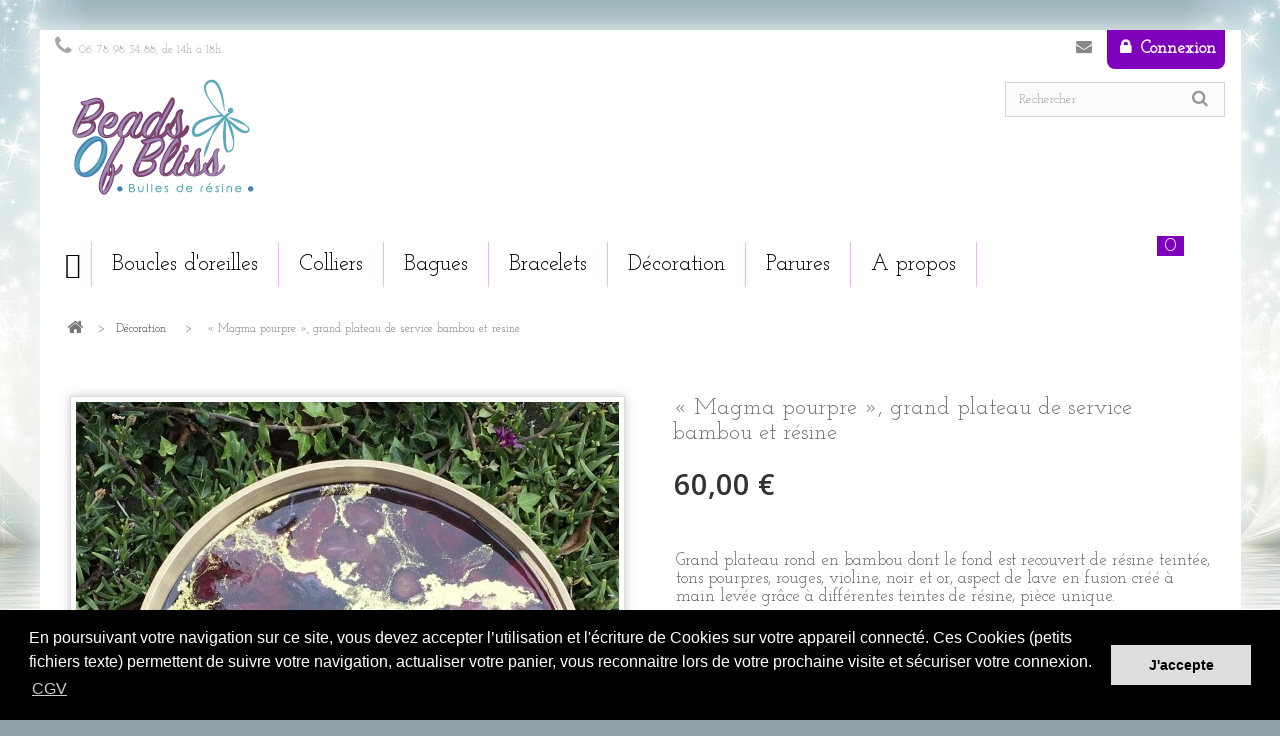

--- FILE ---
content_type: text/html; charset=utf-8
request_url: https://beadsofbliss.com/index.php?id_product=330&controller=product
body_size: 18938
content:
<!DOCTYPE HTML> <!--[if lt IE 7]><html class="no-js lt-ie9 lt-ie8 lt-ie7" lang="fr-fr"><![endif]--> <!--[if IE 7]><html class="no-js lt-ie9 lt-ie8 ie7" lang="fr-fr"><![endif]--> <!--[if IE 8]><html class="no-js lt-ie9 ie8" lang="fr-fr"><![endif]--> <!--[if gt IE 8]><html class="no-js ie9" lang="fr-fr"><![endif]--><html lang="fr-fr"><head><meta charset="utf-8" /><title>Beads Of Bliss</title><meta name="generator" content="PrestaShop" /><meta name="robots" content="index,follow" /><meta name="viewport" content="width=device-width, minimum-scale=0.25, maximum-scale=1.6, initial-scale=1.0" /><meta name="apple-mobile-web-app-capable" content="yes" /><link rel="icon" type="image/vnd.microsoft.icon" href="/img/favicon.ico?1604849513" /><link rel="shortcut icon" type="image/x-icon" href="/img/favicon.ico?1604849513" /><link rel="stylesheet" href="https://beadsofbliss.com/themes/SA3_pure-zen-181/cache/v_169_e4bc3befe9368591d8d5a52e3d83716d_all.css" type="text/css" media="all" /><link rel="stylesheet" href="https://beadsofbliss.com/themes/SA3_pure-zen-181/cache/v_169_5aeb963f14327cd9f3d909baf52119fb_print.css" type="text/css" media="print" /> <script type="text/javascript">/* <![CDATA[ */;var CUSTOMIZE_TEXTFIELD=1;var FancyboxI18nClose='Fermer';var FancyboxI18nNext='Suivant';var FancyboxI18nPrev='Pr&eacute;c&eacute;dent';var PAYPLUG_DOMAIN='https://secure.payplug.com';var PS_CATALOG_MODE=false;var ajax_allowed=true;var ajaxsearch=true;var allowBuyWhenOutOfStock=false;var attribute_anchor_separator='-';var attributesCombinations=[];var availableLaterValue='';var availableNowValue='';var baseDir='https://beadsofbliss.com/';var baseUri='https://beadsofbliss.com/index.php';var blocksearch_type='top';var can_use_oney='0';var confirm_report_message='Êtes-vous certain de vouloir signaler ce commentaire ?';var contentOnly=false;var currency={"id":2,"name":"Euro","iso_code":"EUR","iso_code_num":"978","sign":"\u20ac","blank":"1","conversion_rate":"1.000000","deleted":"0","format":"2","decimals":"1","active":"1","prefix":"","suffix":" \u20ac","id_shop_list":null,"force_id":false};var currencyBlank=1;var currencyFormat=2;var currencyRate=1;var currencySign='€';var currentDate='2026-01-25 16:40:11';var customerGroupWithoutTax=false;var customizationFields=false;var customizationId=null;var customizationIdMessage='Personnalisation';var default_eco_tax=0;var delete_txt='Supprimer';var displayList=false;var displayPrice=0;var doesntExist='Ce produit n\'existe pas dans cette déclinaison. Vous pouvez néanmoins en sélectionner une autre.';var doesntExistNoMore='Ce produit n\'est plus en stock';var doesntExistNoMoreBut='avec ces options mais reste disponible avec d\'autres options';var ecotaxTax_rate=0;var fieldRequired='Veuillez remplir tous les champs, puis enregistrer votre personnalisation';var freeProductTranslation='Offert !';var freeShippingTranslation='Livraison gratuite !';var generated_date=1769359211;var groupReduction=0;var hasDeliveryAddress=false;var highDPI=true;var idDefaultImage=1823;var id_lang=2;var id_product=330;var img_dir='https://beadsofbliss.com/themes/SA3_pure-zen-181/img/';var img_prod_dir='https://beadsofbliss.com/img/p/';var img_ps_dir='https://beadsofbliss.com/img/';var instantsearch=true;var isGuest=0;var isLogged=0;var isMobile=false;var is_sandbox_mode=false;var jqZoomEnabled=false;var loading_msg='Chargement';var mailalerts_already='Vous avez déjà une alerte pour ce produit';var mailalerts_invalid='Votre adresse e-mail est invalide';var mailalerts_placeholder='votre@email.com';var mailalerts_registered='Demande de notification enregistrée';var mailalerts_url_add='https://beadsofbliss.com/module/mailalerts/actions?process=add';var mailalerts_url_check='https://beadsofbliss.com/module/mailalerts/actions?process=check';var maxQuantityToAllowDisplayOfLastQuantityMessage=0;var minimalQuantity=1;var moderation_active=true;var module_name='payplug';var noTaxForThisProduct=true;var oosHookJsCodeFunctions=[];var page_name='product';var payplug_ajax_url='https://beadsofbliss.com/module/payplug/ajax';var placeholder_blocknewsletter='Saisissez votre adresse e-mail';var priceDisplayMethod=0;var priceDisplayPrecision=2;var productAvailableForOrder=true;var productBasePriceTaxExcl=60;var productBasePriceTaxExcluded=60;var productBasePriceTaxIncl=60;var productHasAttributes=false;var productPrice=60;var productPriceTaxExcluded=60;var productPriceTaxIncluded=60;var productPriceWithoutReduction=60;var productReference='';var productShowPrice=true;var productUnitPriceRatio=0;var product_fileButtonHtml='Ajouter';var product_fileDefaultHtml='Aucun fichier sélectionné';var product_specific_price=[];var productcomment_added='Votre commentaire a été rajouté!';var productcomment_added_moderation='Votre commentaire a bien été enregistré. Il sera affiché dès qu\'un modérateur l\'aura approuvé.';var productcomment_ok='ok';var productcomment_title='Nouveau commentaire';var productcomments_controller_url='https://beadsofbliss.com/module/productcomments/default';var productcomments_url_rewrite=false;var quantitiesDisplayAllowed=false;var quantityAvailable=0;var quickView=true;var reduction_percent=0;var reduction_price=0;var removingLinkText='supprimer cet article du panier';var roundMode=2;var search_url='https://beadsofbliss.com/search';var secure_key='3b39d0812744eb0eb01e29df0de3243a';var sharing_img='https://beadsofbliss.com/img/p/1/8/2/3/1823.jpg';var sharing_name='«&nbsp;Magma pourpre&nbsp;», grand plateau de service bambou et résine';var sharing_url='https://beadsofbliss.com/decoration/magma-pourpre-grand-plateau-de-service-bambou-et-resine';var specific_currency=false;var specific_price=0;var static_token='524bb32cbb3cd0afe63413f0943b6d99';var stock_management=1;var taxRate=0;var toBeDetermined='À définir';var token='524bb32cbb3cd0afe63413f0943b6d99';var uploading_in_progress='Envoi en cours, veuillez patienter...';var usingSecureMode=true;/* ]]> */</script> <script type="text/javascript" src="https://beadsofbliss.com/themes/SA3_pure-zen-181/cache/v_159_48748043f58aea656a4d43db0ebe7dad.js"></script> <meta property="og:type" content="product" /><meta property="og:url" content="https://beadsofbliss.com/decoration/magma-pourpre-grand-plateau-de-service-bambou-et-resine" /><meta property="og:title" content="«&nbsp;Magma pourpre&nbsp;», grand plateau de service bambou et résine | Beads Of Bliss" /><meta property="og:site_name" content="Beads Of Bliss" /><meta property="og:description" content="Plateau bois et résine teintée, art fluide, pièce unique, aspect de magma, lave pourpre en fusion, plateau de service et objet de décoration fait main." /><meta property="og:image" content="https://beadsofbliss.com/img/p/1/8/2/3/1823-large_default.jpg" /><meta property="product:pretax_price:amount" content="60" /><meta property="product:pretax_price:currency" content="EUR" /><meta property="product:price:amount" content="60" /><meta property="product:price:currency" content="EUR" /><meta property="product:weight:value" content="1.400000" /><meta property="product:weight:units" content="kg" /><script type="text/javascript">/* <![CDATA[ */;$(window).load(function(){$(".loader-page").fadeOut("300");});/* ]]> */</script> <script type="text/javascript">/* <![CDATA[ */;$(document).ready(function(){$("#bg2").append("<div class='anim1 fadestart'></div><div class='anim2 fadestart'></div>");$('.anim1').fadeIn(3000).removeClass('fadestart');$('.anim2').fadeIn(3000).removeClass('fadestart');});/* ]]> */</script> <script type="text/javascript">/* <![CDATA[ */;$(document).ready(function(){$(".content_scene_cat").appendTo("#menu_line");$(".content_scene_cat").css('display','block');});/* ]]> */</script> <script type="text/javascript">/* <![CDATA[ */;$(document).ready(function(){sa_flag_mobile=0;sa_prescroll=0;sa_scroll=0;var scrollTimeout;$(window).scroll(function(){if(scrollTimeout){clearTimeout(scrollTimeout);scrollTimeout=null;}
scrollTimeout=setTimeout(sa_menuposition_update,50);});sa_menuposition_update=function(){sa_prescroll=sa_scroll;sa_scroll=$(window).scrollTop();var sa_height_menu=$("#block_top_menu").height();var sa_y_menu=$("#menu_line").offset().top-sa_height_menu-parseInt($("#header").css('padding-bottom'));var height_header=$(".header-container").height();if(checkMobileWidth()==0){if(sa_flag_mobile=1){sa_flag_mobile=0;}
if(($(window).scrollTop()>sa_y_menu)&&(sa_scroll>sa_prescroll)){$(".header-container").css('height',height_header+'px');$("#block_top_menu").addClass('menufloat');$("#block_top_menu").removeClass('sa-appear');$("#block_top_menu").addClass('sa-appear-mfloat');$("#header div.precart").addClass('cartfloat');$("#header div.precart").removeClass('sa-appear');}else if(($(window).scrollTop()<sa_y_menu)&&(sa_scroll<sa_prescroll)){$("#block_top_menu").removeClass('menufloat');$(".header-container").css('height','auto');$("#block_top_menu").addClass('sa-appear');$("#block_top_menu").removeClass('sa-appear-mfloat');$("#header div.precart").removeClass('cartfloat');$("#header div.precart").addClass('sa-appear');}}else{if(sa_flag_mobile=0){$(".header-container").css('height','100vh');sa_flag_mobile=1;}
if(($(window).scrollTop()>$("#header").offset().top)){$("#block_top_menu").addClass('menufloat');$("#block_top_menu").addClass('sa-appear-mfloat');$("#header div.precart").addClass('cartfloat');$("#header div.precart").addClass('sa-appear-mfloat');}else{$("#block_top_menu").removeClass('menufloat');$("#block_top_menu").removeClass('sa-appear-mfloat');$("#header div.precart").removeClass('cartfloat');$("#header div.precart").removeClass('sa-appear-mfloat');}}};});/* ]]> */</script> <link href='https://fonts.googleapis.com/css?family=Josefin Slab' rel='stylesheet' type='text/css'><link href='https://fonts.googleapis.com/css?family=Josefin Slab' rel='stylesheet' type='text/css'><style type="text/css">/* ----------------------------------------------------- FONTS */

body{
  
    font-family: Josefin Slab !important;    
}

h1, h2, h3, h4, h5, #header .sf-menu > li > a, #header .sf-menu > li > ul > li > a, .block .title_block, .block h4, .page-heading .cat-name, .product-name {
  
    font-family: Josefin Slab !important;    
}



@media (min-width: 768px){
  body{
  	
    font-size: 17px !important; 
  	
  }

  h1, h2, h3, h4, h5, #header .sf-menu > li > a, #header .sf-menu > li > ul > li > a, .block .title_block, .block h4, .page-heading .cat-name, .product-name {
  	
    font-size: 23px !important; 
  	
  }
}

/* --------------------------------------------------- BACKGROUND  */
body{
	

	
    
            background-position: center bottom !important;

  
	
}


body:before{
  content:"";
  opacity: 0;
  position: fixed;
  top: 0;
  bottom: 0;
  left: 0;
  right: 0;
  background: #000;
}

/* ------------------------------------------------------ BACKGROUND BANDEAU BG2  */
#bg2{
  background: none !important;
  
      display: none !important;
  
  
  

 }
  
  #bg2 .anim2{
    
        
  }

  #bg2 .anim1{
    
        
  }
 

  @-webkit-keyframes scroll {
    from{
      -webkit-transform: translateX(0px);
    }
    to{
      -webkit-transform: translateX(2100px);
    }
  }
  @keyframes scroll {
    from{
      -ms-transform: translateX(0px);
      transform: translateX(0px);
    }
    to{
      -ms-transform: translateX(2100px);
      transform: translateX(2100px);
    }
  }



  



/* -------------------------------------------------------- PAGE */


#page{
          }


  #homepage-slider {
      float: none !important;
      width: 100% !important;
      max-width: 1170px !important;
      margin-left: auto !important;
      margin-right: auto !important;
  }



@media (max-width: 767px) {
  #page{
    margin: 0 !important;
  }
}


/* --------------------------------------------------------- HEADER */
#header_logo{
  padding: 0 !important;
}
header .row #header_logo a img{
  padding-left: 20px !important;
  padding-bottom: 20px !important;
}







/* ---------------------------------------------------- MENU */




#block_top_menu{
  transition: padding 0.5s ,top 1s;
}

@media (max-width: 767px){
  #block_top_menu.menufloat {
    position: fixed !important;
    top: 0px;
  }

  #block_top_menu.samenu_open{
    position: absolute !important;
  }
  #block_top_menu.menufloat .cat-title:after {
    text-shadow: 1px 0 1px #fff,-1px 0 1px #fff,0 1px 1px #fff,0 -1px 1px #fff;
  }
}
@media (min-width: 768px){
  #block_top_menu.menufloat {
    position: fixed !important;
    top: 0px;
    left: 0 !important;
    background-color: #fff !important;
    padding: 0 !important;
    text-align: center !important;
    box-shadow: 0 10px 10px rgba(0,0,0,0.1) !important;
    z-index: 99999 !important;
  }
  #header #block_top_menu.menufloat .sf-menu {
    display: inline-block !important;
    background: none !important;
    padding: 0 !important;
    width: auto !important;
    padding-right: 120px !important;  }

  #header #block_top_menu.menufloat .sf-menu > li{
    background: none !important;
    min-height: 56px !important;
  }
  #header #block_top_menu.menufloat .sf-menu > li > a{
    /*padding-bottom: 15px !important;*/
  }
}

	@media (min-width: 768px){
		#header ul.sf-menu li ul{
			left: auto !important;
		}
		#header ul.sf-menu > li > ul {
		    min-width: auto !important;
		}

		#header ul.sf-menu > li > ul{
			width: auto !important;
		}
		#header ul.sf-menu > li > ul > li{
			float: none !important;
			width: auto !important;
		}
	}




/*---------------------------------------------------- CART */




@media (min-width: 768px) {
  .shopping_cart > a:first-child{
    background: url(/modules/sathemeconfigurator/views/img/cart/simple.png) -25px 5px no-repeat !important;
    padding: 85px 65px 17px 35px !important;
    text-shadow: none !important;
    color: #5f5f5f !important;
  }
  #header .ajax_cart_quantity {
     background: #7f00ba !important;
        padding: 0px 7px !important;
    color: #fff !important;
  }
}


/* sticky cart */

@media (max-width: 767px){
  #header div.precart.cartfloat {
    position: fixed !important;
  }
}

@media (min-width: 768px) {
  #header div.precart.cartfloat {
    position: fixed !important;
    top: 25px !important;
    right: 0 !important;
    z-index: 100000 !important;
  }
  #header div.precart.cartfloat .cart_block {
    top: 70px !important;
  }
  #header div.precart.cartfloat .shopping_cart {
    width: 70px !important;
    height: 70px !important;
     background: #7f00ba !important;
        top: -10px !important;
    right: 20px !important;
    padding: 0 !important;
    border-radius: 50% !important;
  }
  #header div.precart.cartfloat .shopping_cart > a:first-child{
    background: none !important;
    text-shadow: none !important;
    color: #929292 !important;
    padding: 25px 25px 25px 0 !important;
  }
  #header div.precart.cartfloat .ajax_cart_quantity {
    background: none !important;
    color: #fff !important;
    text-shadow: none !important;
    padding: 0 !important;
  }
  #header div.precart.cartfloat .shopping_cart:after {
    content: "\f07a" !important;
    font-family: "FontAwesome" !important;
    position: absolute !important;
    top: 20px !important;
    right: 0px !important;
    font-size: 23px !important;
    line-height: 23px !important;
    color: #fff !important;
    padding-right: 15px !important;
  }
}





/* ---------------------------------------------------- COLUMNS */




/* ---------------------------------------------------- CATEGORIE IMAGE */



.content_scene_cat_bg{
  transition: min-height 2s !important;
}



/* ---------------------------------------------------- OTHER : THEME VISUAL / SUBCATIMAGE  */


#subcategories ul li .subcategory-image {
  display: block !important;
}
#subcategories ul li{
  text-align: center !important;
}

.loader-page {
  position : fixed;
  z-index: 9999;
  background : #fff url(https://beadsofbliss.com/themes/SA3_pure-zen-181/css/SA/img/loader_ring.gif) 50% 50% no-repeat;
  top : 0px;
  left : 0px;
  height : 100%;
  width : 100%;
  cursor : wait;
}




/* ---------------------------------------------------- PRODUCT LIST DESIGN  */

      ul.product_list.grid > li .product-container .product-image-container, ul.product_list.list > li .product-image-container {
      padding: 0px;
    }
    

.fadestart{
  display: none;
}
/* ----------------------------------------------------  COLOR */
a.product-name:hover{
  color: #7f00ba !important;}

.header_user_info a.account, .header_user_info a.account.active,
.header_user_info a.login, .header_user_info a.login.active  {
  color: #FFF !important;
  background: #7f00ba !important;}
.header_user_info a.logout:before{
  color: #7f00ba !important;}

/* CMS info block */ 
#cmsinfo_block em {
  background: #7f00ba !important;}

/* Product list */
@media (min-width: 1200px){
  ul.product_list .product-image-container .quick-view:hover {
    background: #7f00ba !important;  }
}
/* PAGINATION */
.top-pagination-content ul.pagination > li.active > a,
.top-pagination-content  ul.pagination > li.active > span,
.top-pagination-content  ul.pagination > li.active > span > span,
.top-pagination-content  ul.pagination > li.active > a:hover,
.top-pagination-content  ul.pagination > li.active > span:hover,
.top-pagination-content  ul.pagination > li.active > a:focus,
.top-pagination-content  ul.pagination > li.active > span:focus {
	
  	background-color: #7f00ba !important;  	border-color: #570092 !important;  	
}

.bottom-pagination-content ul.pagination > li.active > a,
.bottom-pagination-content  ul.pagination > li.active > span,
.bottom-pagination-content  ul.pagination > li.active > span > span,
.bottom-pagination-content  ul.pagination > li.active > a:hover,
.bottom-pagination-content  ul.pagination > li.active > span:hover,
.bottom-pagination-content  ul.pagination > li.active > a:focus,
.bottom-pagination-content  ul.pagination > li.active > span:focus {
	
  	background-color: #7f00ba !important;  	border-color: #570092 !important;  	
}
/* category */
.page-heading.product-listing .cat-name:before,
#subcategories ul li h5:before{
	color: #7f00ba !important;}

/* panier/smartphone */
@media (max-width: 767px) {
  div.shopping_cart a span.ajax_cart_quantity{
    background: #7f00ba !important;  }
}

#home-page-tabs > li.active a, #home-page-tabs > li a:hover {
	background: #7f00ba !important;}







/* BOUTONS */
.button.ajax_add_to_cart_button,
.button.button-medium,
.button.button-medium:hover,
.cart_block .cart-buttons a#button_order_cart,
.list .button.ajax_add_to_cart_button,
.box-info-product button.exclusive,
.box-info-product .exclusive,
.box-info-product .exclusive:hover,
.button.button-medium.exclusive,
.button.button-medium.exclusive:hover {
	
  	background-color: #7f00ba !important;  	border-color: #570092 !important;  

}
/* ORDER */
ul.step li.step_current {
	background: #7f00ba !important;}
ul.step li.step_current span::after {
  
  border-left: 31px solid #7f00ba !important;  
}
ul.step li.step_current span::before {
  border-color: #7f00ba #7f00ba #7f00ba transparent !important;}

/*  ----------------------------------------------- CUSTOM CSS */</style><script type="text/javascript">/* <![CDATA[ */;window.addEventListener("load",function(){window.cookieconsent.initialise({"palette":{"popup":{"background":"#000000","text":"#ffffff"},"button":{"background":"#dddddd","text":"#000000"}},"content":{"message":"En poursuivant votre navigation sur ce site, vous devez accepter l\u2019utilisation et l'\u00e9criture de Cookies sur votre appareil connect\u00e9. Ces Cookies (petits fichiers texte) permettent de suivre votre navigation, actualiser votre panier, vous reconnaitre lors de votre prochaine visite et s\u00e9curiser votre connexion.","dismiss":"J'accepte","link":"CGV","href":"https:\/\/www.bullesderesine.com\/condition-g\u00e9n\u00e9rales-de-vente"}})});/* ]]> */</script><script defer type="text/javascript">/* <![CDATA[ */;function updateFormDatas(){var nb=$('#quantity_wanted').val();var id=$('#idCombination').val();$('.paypal_payment_form input[name=quantity]').val(nb);$('.paypal_payment_form input[name=id_p_attr]').val(id);}$(document).ready(function(){var baseDirPP=baseDir.replace('http:','https:');if($('#in_context_checkout_enabled').val()!=1){$(document).on('click','#payment_paypal_express_checkout',function(){$('#paypal_payment_form_cart').submit();return false;});}var jquery_version=$.fn.jquery.split('.');if(jquery_version[0]>=1&&jquery_version[1]>=7){$('body').on('submit',".paypal_payment_form",function(){updateFormDatas();});}else{$('.paypal_payment_form').live('submit',function(){updateFormDatas();});}function displayExpressCheckoutShortcut(){var id_product=$('input[name="id_product"]').val();var id_product_attribute=$('input[name="id_product_attribute"]').val();$.ajax({type:"GET",url:baseDirPP+'/modules/paypal/express_checkout/ajax.php',data:{get_qty:"1",id_product:id_product,id_product_attribute:id_product_attribute},cache:false,success:function(result){if(result=='1'){$('#container_express_checkout').slideDown();}else{$('#container_express_checkout').slideUp();}return true;}});}$('select[name^="group_"]').change(function(){setTimeout(function(){displayExpressCheckoutShortcut()},500);});$('.color_pick').click(function(){setTimeout(function(){displayExpressCheckoutShortcut()},500);});if($('body#product').length>0){setTimeout(function(){displayExpressCheckoutShortcut()},500);}var modulePath='modules/paypal';var subFolder='/integral_evolution';var fullPath=baseDirPP+modulePath+subFolder;var confirmTimer=false;if($('form[target="hss_iframe"]').length==0){if($('select[name^="group_"]').length>0)displayExpressCheckoutShortcut();return false;}else{checkOrder();}function checkOrder(){if(confirmTimer==false)confirmTimer=setInterval(getOrdersCount,1000);}});/* ]]> */</script><script type="text/javascript">/* <![CDATA[ */;var checkCaptchaUrl="/modules/logikcaptcha/ajax/logikcaptcha-ajax.php";var RecaptachKey="6LdAikcUAAAAAKDQ2yvHcabWC2N6jeeLi2if9937";/* ]]> */</script> <script src="https://www.google.com/recaptcha/api.js?onload=onloadCallback&render=explicit" async defer></script> <script type="text/javascript" src="/modules/logikcaptcha//js/logikcaptcha-modules.js"></script> <script type="text/javascript">/* <![CDATA[ */;(window.gaDevIds=window.gaDevIds||[]).push('d6YPbH');(function(i,s,o,g,r,a,m){i['GoogleAnalyticsObject']=r;i[r]=i[r]||function(){(i[r].q=i[r].q||[]).push(arguments)},i[r].l=1*new Date();a=s.createElement(o),m=s.getElementsByTagName(o)[0];a.async=1;a.src=g;m.parentNode.insertBefore(a,m)})(window,document,'script','//www.google-analytics.com/analytics.js','ga');ga('create','UA-96269846-1','auto');ga('require','ec');/* ]]> */</script><script async src= "https://certishopping.com/api/widget/v8/javascript/widgetv8.min.js?partner_id=xSBGEpjxS8thJUG&platform=prestashop"></script> <style></style><link rel="stylesheet" href="https://fonts.googleapis.com/css?family=Open+Sans:300,600&amp;subset=latin,latin-ext" type="text/css" media="all" /> <!--[if IE 8]> <script src="https://oss.maxcdn.com/libs/html5shiv/3.7.0/html5shiv.js"></script> <script src="https://oss.maxcdn.com/libs/respond.js/1.3.0/respond.min.js"></script> <![endif]--><link rel="stylesheet" href="https://beadsofbliss.com/themes/SA3_pure-zen-181/css/SA/SA_pure.css" type="text/css" media="all" /><link rel="stylesheet" href="https://beadsofbliss.com/themes/SA3_pure-zen-181/css/SA/SA_theme.css" type="text/css" media="all" /> <script type="text/javascript" src="https://beadsofbliss.com/themes/SA3_pure-zen-181/js/wow.js"></script> <script>/* <![CDATA[ */;new WOW().init();/* ]]> */</script> </head><body id="product" class="product product-330 product--magma-pourpre-grand-plateau-de-service-bambou-et-resine category-18 category-decoration hide-left-column hide-right-column lang_fr"><div class="loader-page"></div><div id="bg2"></div><div id="page"><div class="header-container"> <header id="header"><div class="nav"><div class="container"><div class="row"> <nav><!--[hook displayNav] 28--><div class="header_user_info"> <a class="login" href="https://beadsofbliss.com/my-account" rel="nofollow" title="Identifiez-vous"> Connexion </a></div><!--[hook displayNav] 28--><!--[hook displayNav] 8--><!--[hook displayNav] 8--><!--[hook displayNav] 10--><!--[hook displayNav] 10--><!--[hook displayNav] 14--><div id="contact-link" > <a href="https://beadsofbliss.com/contact-us" title="Contactez-nous">Contactez-nous</a></div> <span class="shop-phone"> <i class="icon-phone"></i>Appelez-nous au : <strong>06 78 98 34 88, de 14h à 18h.</strong> </span><!--[hook displayNav] 14--></nav></div></div></div><div><div class="container"><div class="row"><div id="header_logo"> <a href="https://beadsofbliss.com/" title="Beads Of Bliss"> <img class="logo img-responsive" src="https://beadsofbliss.com/img/my-shop-logo-1586453230.jpg" alt="Beads Of Bliss" width="206" height="120"/> </a></div> <!--[hook displayTop] 22--><div id="search_block_top" class="col-sm-4 clearfix"><form id="searchbox" method="get" action="//beadsofbliss.com/search" > <input type="hidden" name="controller" value="search" /> <input type="hidden" name="orderby" value="position" /> <input type="hidden" name="orderway" value="desc" /> <input class="search_query form-control" type="text" id="search_query_top" name="search_query" placeholder="Rechercher" value="" /> <button type="submit" name="submit_search" class="btn btn-default button-search"> <span>Rechercher</span> </button></form></div><!--[hook displayTop] 22--><!--[hook displayTop] 5--><div class="precart col-sm-4 clearfix"><div class="shopping_cart"> <a href="https://beadsofbliss.com/order" title="Voir mon panier" rel="nofollow"> <b>Panier</b> <span class="ajax_cart_quantity unvisible">0</span><div id="text_panier"> <span class="ajax_cart_product_txt unvisible">Produit</span> <span class="ajax_cart_product_txt_s unvisible">Produits</span></div><span class="ajax_cart_total unvisible"> </span> <span class="ajax_cart_no_product">(vide)</span> </a><div class="cart_block block exclusive"><div class="block_content"><div class="cart_block_list"><p class="cart_block_no_products"> Aucun produit</p><div class="cart-prices"><div class="cart-prices-line first-line"> <span class="price cart_block_shipping_cost ajax_cart_shipping_cost unvisible"> À définir </span> <span class="unvisible"> Livraison </span></div><div class="cart-prices-line last-line"> <span class="price cart_block_total ajax_block_cart_total">0,00 €</span> <span>Total</span></div></div><p class="cart-buttons"> <a id="button_order_cart" class="btn btn-default button button-small" href="https://beadsofbliss.com/order" title="Commander" rel="nofollow"> <span> Commander<i class="icon-chevron-right right"></i> </span> </a></p></div></div></div></div></div><div id="layer_cart"><div class="clearfix"><div class="layer_cart_product col-xs-12 col-md-6"> <span class="cross" title="Fermer la fenêtre"></span> <span class="title"> <i class="icon-check"></i>Produit ajouté au panier avec succès </span><div class="product-image-container layer_cart_img"></div><div class="layer_cart_product_info"> <span id="layer_cart_product_title" class="product-name"></span> <span id="layer_cart_product_attributes"></span><div> <strong class="dark">Quantité</strong> <span id="layer_cart_product_quantity"></span></div><div> <strong class="dark">Total</strong> <span id="layer_cart_product_price"></span></div></div></div><div class="layer_cart_cart col-xs-12 col-md-6"> <span class="title"> <span class="ajax_cart_product_txt_s unvisible"> Il y a <span class="ajax_cart_quantity">0</span> produits dans votre panier. </span> <span class="ajax_cart_product_txt "> Il y a 1 produit dans votre panier. </span> </span><div class="layer_cart_row"> <strong class="dark"> Total produits </strong> <span class="ajax_block_products_total"> </span></div><div class="layer_cart_row"> <strong class="dark unvisible"> Frais de port&nbsp; </strong> <span class="ajax_cart_shipping_cost unvisible"> À définir </span></div><div class="layer_cart_row"> <strong class="dark"> Total </strong> <span class="ajax_block_cart_total"> </span></div><div class="button-container"> <span class="continue btn btn-default button exclusive-medium" title="Continuer mes achats"> <span> <i class="icon-chevron-left left"></i>Continuer mes achats </span> </span> <a class="btn btn-default button button-medium" href="https://beadsofbliss.com/order" title="Commander" rel="nofollow"> <span> Commander<i class="icon-chevron-right right"></i> </span> </a></div></div></div><div class="crossseling"></div></div><div class="layer_cart_overlay"></div><!--[hook displayTop] 5--><!--[hook displayTop] 28--><!--[hook displayTop] 28--><!--[hook displayTop] 40--><!--[hook displayTop] 40--><!--[hook displayTop] 41--><!--[hook displayTop] 41--><!--[hook displayTop] 85--><!--[if IE 8]><link href="/modules/uprichmenu/views/css/ie8.css" rel="stylesheet" type="text/css" /><![endif]--> <script type="text/javascript">/* <![CDATA[ */;var colorsTab=new Array();colorsTab[1]=new Array();colorsTab[1]['txt_color']='#000000';colorsTab[1]['txt_color_hover']='#000000';colorsTab[1]['bg_color_begin']='#ffffff';colorsTab[1]['bg_color_end']='#ffffff';colorsTab[1]['bg_color_hover']='#ffffff';colorsTab[1]['rich_color_begin']='#ffffff';colorsTab[1]['rich_color_end']='#ffffff';colorsTab[10]=new Array();colorsTab[10]['txt_color']='#000000';colorsTab[10]['txt_color_hover']='#000000';colorsTab[10]['bg_color_begin']='#ffffff';colorsTab[10]['bg_color_end']='#ffffff';colorsTab[10]['bg_color_hover']='#ffffff';colorsTab[10]['rich_color_begin']='#ffffff';colorsTab[10]['rich_color_end']='#ffffff';colorsTab[3]=new Array();colorsTab[3]['txt_color']='#000000';colorsTab[3]['txt_color_hover']='#000000';colorsTab[3]['bg_color_begin']='#ffffff';colorsTab[3]['bg_color_end']='#ffffff';colorsTab[3]['bg_color_hover']='#ffffff';colorsTab[3]['rich_color_begin']='#ffffff';colorsTab[3]['rich_color_end']='#ffffff';colorsTab[15]=new Array();colorsTab[15]['txt_color']='#000000';colorsTab[15]['txt_color_hover']='#000000';colorsTab[15]['bg_color_begin']='#ffffff';colorsTab[15]['bg_color_end']='#ffffff';colorsTab[15]['bg_color_hover']='#ffffff';colorsTab[15]['rich_color_begin']='#ffffff';colorsTab[15]['rich_color_end']='#ffffff';colorsTab[16]=new Array();colorsTab[16]['txt_color']='#000000';colorsTab[16]['txt_color_hover']='#000000';colorsTab[16]['bg_color_begin']='#ffffff';colorsTab[16]['bg_color_end']='#ffffff';colorsTab[16]['bg_color_hover']='#ffffff';colorsTab[16]['rich_color_begin']='#ffffff';colorsTab[16]['rich_color_end']='#ffffff';colorsTab[17]=new Array();colorsTab[17]['txt_color']='#000000';colorsTab[17]['txt_color_hover']='#000000';colorsTab[17]['bg_color_begin']='#ffffff';colorsTab[17]['bg_color_end']='#ffffff';colorsTab[17]['bg_color_hover']='#ffffff';colorsTab[17]['rich_color_begin']='#ffffff';colorsTab[17]['rich_color_end']='#ffffff';colorsTab[18]=new Array();colorsTab[18]['txt_color']='#000000';colorsTab[18]['txt_color_hover']='#000000';colorsTab[18]['bg_color_begin']='#ffffff';colorsTab[18]['bg_color_end']='#ffffff';colorsTab[18]['bg_color_hover']='#ffffff';colorsTab[18]['rich_color_begin']='#ffffff';colorsTab[18]['rich_color_end']='#ffffff';colorsTab[21]=new Array();colorsTab[21]['txt_color']='#000000';colorsTab[21]['txt_color_hover']='#000000';colorsTab[21]['bg_color_begin']='#ffffff';colorsTab[21]['bg_color_end']='#ffffff';colorsTab[21]['bg_color_hover']='#ffffff';colorsTab[21]['rich_color_begin']='#ffffff';colorsTab[21]['rich_color_end']='#ffffff';/* ]]> */</script> <div id="uprichmenu" class="clearfix"><ul id="urm-nav" class="navbar"><li id="urm-menu-1" style="padding:0 10px;"> <a href="/" title=""> <span class="urm-icon" style="margin:0;padding:0;">&#xe600</span> </a></li><li id="urm-menu-10"> <a href="/boucles-d-oreilles" title="Boucles d&#039;oreilles"> <span>Boucles d&#039;oreilles</span> </a><div class="rich-menu-wrapper" ><table style="width:200px;"><tr><td id="urm-column-12"><ul><li > <a href="https://beadsofbliss.com/boucles-d-oreilles/collection-suspension" title="Les boucles collection suspension" >Les boucles collection suspension</a></li><li class="urm-spacer"></li><li > <a href="https://beadsofbliss.com/boucles-d-oreilles/boucles-vegetales" title="Les boucles bulles végétales" >Les boucles bulles végétales</a></li><li class="urm-spacer"></li><li > <a href="https://beadsofbliss.com/boucles-d-oreilles/boucles-minerales" title="Les boucles bulles minérales" >Les boucles bulles minérales</a></li></ul></td></tr></table></div></li><li id="urm-menu-3"> <a href="/colliers" title="Colliers"> <span>Colliers</span> </a><div class="rich-menu-wrapper" ><table style="width:250px;"><tr><td id="urm-column-4"><ul><li > <a href="https://beadsofbliss.com/colliers/la-collection-suspension" title="La collection suspension" >La collection suspension</a></li><li > <a href="https://beadsofbliss.com/colliers-et-pendentifs/les-bulles-vegetales" title="Les bulles végétales" >Les bulles végétales</a></li><li > <a href="https://beadsofbliss.com/colliers-et-pendentifs/les-bulles-minerales" title="Les bulles minérales " >Les bulles minérales </a></li></ul></td></tr></table></div></li><li id="urm-menu-15" style=""> <a href="/bagues" title="Bagues"> <span>Bagues</span> </a></li><li id="urm-menu-16" style=""> <a href="/bracelets" title="Bracelets"> <span>Bracelets</span> </a></li><li id="urm-menu-17" style=""> <a href="https://beadsofbliss.com/decoration" title="Décoration"> <span>Décoration</span> </a></li><li id="urm-menu-18" style=""> <a href="/Parures" title="Parures"> <span>Parures</span> </a></li><li id="urm-menu-21"> <a href="#" title="A propos"> <span>A propos</span> </a><div class="rich-menu-wrapper" ><table style="width:200px;"><tr><td id="urm-column-15"><ul><li > <a href="https://beadsofbliss.fr/index.php?id_cms=4&amp;controller=cms" title="Qui suis-je?" >Qui suis-je?</a></li><li class="urm-spacer"></li><li > <a href="https://beadsofbliss.fr/index.php?id_cms=1&amp;controller=cms" title="Secrets d&#039;atelier" >Secrets d&#039;atelier</a></li><li class="urm-spacer"></li><li > <a href="https://beadsofbliss.fr/index.php?id_cms=2&amp;controller=cms" title="CGV" >CGV</a></li><li class="urm-spacer"></li><li > <a href="https://beadsofbliss.fr/index.php?id_cms=3&amp;controller=cms" title="Mentions légales" >Mentions légales</a></li></ul></td></tr></table></div></li></ul></div><div id="uprichmenu-responsive"><div id="urm-responsive-burger"> <span class="urm-icon">&#xe6b8</span> Menu<span class="expand-menu"></span></div><div id="urm-responsive-main"><ul id="urm-nav-responsive" class="navbar"><li id="urm-menu-1" style="padding:0 10px;" onclick="location.href='/';"> <a href="/" title=""> <span class="urm-icon" style="margin:0;padding:0;">&#xe600</span> </a></li><li id="urm-menu-10" > <a href="/boucles-d-oreilles" title="Boucles d&#039;oreilles"> <span style="vertical-align:baseline;margin-left:30px;">Boucles d&#039;oreilles</span> </a> <span class="expand-menu"></span><div class="rich-menu-wrapper"><ul style="background-color:;font-size:12px;vertical-align:top;padding:10px;"><li > <a href="https://beadsofbliss.com/boucles-d-oreilles/collection-suspension" title="Les boucles collection suspension" style="color:#333333;font-size:12px;" > Les boucles collection suspension</a></li><li > <br /></li><li > <a href="https://beadsofbliss.com/boucles-d-oreilles/boucles-vegetales" title="Les boucles bulles végétales" style="color:#333333;font-size:12px;" > Les boucles bulles végétales</a></li><li > <br /></li><li > <a href="https://beadsofbliss.com/boucles-d-oreilles/boucles-minerales" title="Les boucles bulles minérales" style="color:#333333;font-size:12px;" > Les boucles bulles minérales</a></li></ul></div></li><li id="urm-menu-3" > <a href="/colliers" title="Colliers"> <span style="vertical-align:baseline;margin-left:30px;">Colliers</span> </a> <span class="expand-menu"></span><div class="rich-menu-wrapper"><ul style="background-color:;font-size:12px;vertical-align:top;padding:10px;"><li > <a href="https://beadsofbliss.com/colliers/la-collection-suspension" title="La collection suspension" style="color:#333333;font-size:12px;" > La collection suspension</a></li><li > <a href="https://beadsofbliss.com/colliers-et-pendentifs/les-bulles-vegetales" title="Les bulles végétales" style="color:#333333;font-size:12px;" > Les bulles végétales</a></li><li > <a href="https://beadsofbliss.com/colliers-et-pendentifs/les-bulles-minerales" title="Les bulles minérales " style="color:#333333;font-size:12px;" > Les bulles minérales </a></li></ul></div></li><li id="urm-menu-15" style="" onclick="location.href='/bagues';"> <a href="/bagues" title="Bagues"> <span style="vertical-align:baseline;margin-left:30px;">Bagues</span> </a></li><li id="urm-menu-16" style="" onclick="location.href='/bracelets';"> <a href="/bracelets" title="Bracelets"> <span style="vertical-align:baseline;margin-left:30px;">Bracelets</span> </a></li><li id="urm-menu-17" style="" onclick="location.href='https://beadsofbliss.com/decoration';"> <a href="https://beadsofbliss.com/decoration" title="Décoration"> <span style="vertical-align:baseline;margin-left:30px;">Décoration</span> </a></li><li id="urm-menu-18" style="" onclick="location.href='/Parures';"> <a href="/Parures" title="Parures"> <span style="vertical-align:baseline;margin-left:30px;">Parures</span> </a></li><li id="urm-menu-21" > <a href="#" title="A propos"> <span style="vertical-align:baseline;margin-left:30px;">A propos</span> </a> <span class="expand-menu"></span><div class="rich-menu-wrapper"><ul style="background-color:;font-size:12px;vertical-align:top;padding:10px;"><li > <a href="https://beadsofbliss.fr/index.php?id_cms=4&amp;controller=cms" title="Qui suis-je?" style="color:#333333;font-size:12px;" > Qui suis-je?</a></li><li > <br /></li><li > <a href="https://beadsofbliss.fr/index.php?id_cms=1&amp;controller=cms" title="Secrets d&#039;atelier" style="color:#333333;font-size:12px;" > Secrets d&#039;atelier</a></li><li > <br /></li><li > <a href="https://beadsofbliss.fr/index.php?id_cms=2&amp;controller=cms" title="CGV" style="color:#333333;font-size:12px;" > CGV</a></li><li > <br /></li><li > <a href="https://beadsofbliss.fr/index.php?id_cms=3&amp;controller=cms" title="Mentions légales" style="color:#333333;font-size:12px;" > Mentions légales</a></li></ul></div></li></ul></div></div><!--[hook displayTop] 85--><!--[hook displayTop] 109--><!--[hook displayTop] 109--><!--[hook displayTop] 82--><!--[hook displayTop] 82--></div></div></div> </header></div><div id="menu_line"></div><div id="slider_row" class="row"></div><div class="columns-container"><div id="columns" class="container"><div class="breadcrumb clearfix" itemscope itemtype="http://schema.org/BreadcrumbList"> <span itemprop="itemListElement" itemscope itemtype="http://schema.org/ListItem"> <a class="home" itemprop="item" href="https://beadsofbliss.com/" title="Return to Home"> <i class="icon-home"></i> </a> <span class="navigation-pipe">></span><meta itemprop="position" content="1"><meta itemprop="name" content="Return to Home"> </span> <span itemprop="itemListElement" itemscope itemtype="http://schema.org/ListItem"> <a itemprop="item" href="https://beadsofbliss.com/decoration" title="Décoration"> Décoration </a> <span class="navigation-pipe">></span><meta itemprop="position" content="2"><meta itemprop="name" content="Décoration"> </span> <span itemprop="itemListElement" itemscope itemtype="http://schema.org/ListItem"> «&nbsp;Magma pourpre&nbsp;», grand plateau de service bambou et résine<meta itemprop="position" content="3"><meta itemprop="name" content="«&nbsp;Magma pourpre&nbsp;», grand plateau de service bambou et résine"> </span></div><div class="row"><div id="center_column" class="center_column col-xs-12 col-sm-12"><div itemscope itemtype="https://schema.org/Product"><meta itemprop="url" content="https://beadsofbliss.com/decoration/magma-pourpre-grand-plateau-de-service-bambou-et-resine"><div class="primary_block row"><div class="container"><div class="top-hr"></div></div><div class="pb-left-column col-xs-12 col-sm-5 col-md-6"><div id="image-block" class="clearfix"> <span id="view_full_size"> <img id="bigpic" itemprop="image" src="https://beadsofbliss.com/img/p/1/8/2/3/1823-large_default.jpg" title="«&nbsp;Magma pourpre&nbsp;», grand plateau de service bambou et résine" alt="«&nbsp;Magma pourpre&nbsp;», grand plateau de service bambou et résine" width="543" height="543"/> <span class="span_link no-print">Agrandir l&#039;image</span> </span></div><div id="views_block" class="clearfix "> <span class="view_scroll_spacer"> <a id="view_scroll_left" class="" title="Autres vues" href="javascript:{}"> Pr&eacute;c&eacute;dent </a> </span><div id="thumbs_list"><ul id="thumbs_list_frame"><li id="thumbnail_1820"> <a href="https://beadsofbliss.com/img/p/1/8/2/0/1820-thickbox_default.jpg" data-fancybox-group="other-views" class="fancybox" title="«&nbsp;Magma pourpre&nbsp;», grand plateau de service bambou et résine"> <img class="img-responsive" id="thumb_1820" src="https://beadsofbliss.com/img/p/1/8/2/0/1820-cart_default.jpg" alt="«&nbsp;Magma pourpre&nbsp;», grand plateau de service bambou et résine" title="«&nbsp;Magma pourpre&nbsp;», grand plateau de service bambou et résine" height="80" width="80" itemprop="image" /> </a></li><li id="thumbnail_1821"> <a href="https://beadsofbliss.com/img/p/1/8/2/1/1821-thickbox_default.jpg" data-fancybox-group="other-views" class="fancybox" title="«&nbsp;Magma pourpre&nbsp;», grand plateau de service bambou et résine"> <img class="img-responsive" id="thumb_1821" src="https://beadsofbliss.com/img/p/1/8/2/1/1821-cart_default.jpg" alt="«&nbsp;Magma pourpre&nbsp;», grand plateau de service bambou et résine" title="«&nbsp;Magma pourpre&nbsp;», grand plateau de service bambou et résine" height="80" width="80" itemprop="image" /> </a></li><li id="thumbnail_1822"> <a href="https://beadsofbliss.com/img/p/1/8/2/2/1822-thickbox_default.jpg" data-fancybox-group="other-views" class="fancybox" title="«&nbsp;Magma pourpre&nbsp;», grand plateau de service bambou et résine"> <img class="img-responsive" id="thumb_1822" src="https://beadsofbliss.com/img/p/1/8/2/2/1822-cart_default.jpg" alt="«&nbsp;Magma pourpre&nbsp;», grand plateau de service bambou et résine" title="«&nbsp;Magma pourpre&nbsp;», grand plateau de service bambou et résine" height="80" width="80" itemprop="image" /> </a></li><li id="thumbnail_1823"> <a href="https://beadsofbliss.com/img/p/1/8/2/3/1823-thickbox_default.jpg" data-fancybox-group="other-views" class="fancybox shown" title="«&nbsp;Magma pourpre&nbsp;», grand plateau de service bambou et résine"> <img class="img-responsive" id="thumb_1823" src="https://beadsofbliss.com/img/p/1/8/2/3/1823-cart_default.jpg" alt="«&nbsp;Magma pourpre&nbsp;», grand plateau de service bambou et résine" title="«&nbsp;Magma pourpre&nbsp;», grand plateau de service bambou et résine" height="80" width="80" itemprop="image" /> </a></li><li id="thumbnail_1824" class="last"> <a href="https://beadsofbliss.com/img/p/1/8/2/4/1824-thickbox_default.jpg" data-fancybox-group="other-views" class="fancybox" title="«&nbsp;Magma pourpre&nbsp;», grand plateau de service bambou et résine"> <img class="img-responsive" id="thumb_1824" src="https://beadsofbliss.com/img/p/1/8/2/4/1824-cart_default.jpg" alt="«&nbsp;Magma pourpre&nbsp;», grand plateau de service bambou et résine" title="«&nbsp;Magma pourpre&nbsp;», grand plateau de service bambou et résine" height="80" width="80" itemprop="image" /> </a></li></ul></div> <a id="view_scroll_right" title="Autres vues" href="javascript:{}"> Suivant </a></div><p class="resetimg clear no-print"> <span id="wrapResetImages" style="display: none;"> <a href="https://beadsofbliss.com/decoration/magma-pourpre-grand-plateau-de-service-bambou-et-resine" data-id="resetImages"> <i class="icon-repeat"></i> Afficher toutes les images </a> </span></p></div><div class="pb-right-column col-xs-12 col-sm-7 col-md-6"><h1 itemprop="name">«&nbsp;Magma pourpre&nbsp;», grand plateau de service bambou et résine</h1><form id="buy_block" action="https://beadsofbliss.com/cart" method="post"><p class="hidden"> <input type="hidden" name="token" value="524bb32cbb3cd0afe63413f0943b6d99" /> <input type="hidden" name="id_product" value="330" id="product_page_product_id" /> <input type="hidden" name="add" value="1" /> <input type="hidden" name="id_product_attribute" id="idCombination" value="" /></p><div class="box-info-product"><div class="content_prices clearfix"><div><p class="our_price_display" itemprop="offers" itemscope itemtype="https://schema.org/Offer"><span id="our_price_display" class="price" itemprop="price" content="60">60,00 €</span><meta itemprop="priceCurrency" content="EUR" /></p><p id="reduction_percent" style="display:none;"><span id="reduction_percent_display"></span></p><p id="reduction_amount" style="display:none"><span id="reduction_amount_display"></span></p><p id="old_price" class="hidden"><span id="old_price_display"><span class="price"></span></span></p></div><div class="clear"></div></div><div class="product_attributes clearfix"><p id="quantity_wanted_p" style="display: none;"> <label for="quantity_wanted">Quantit&eacute;</label> <input type="number" min="1" name="qty" id="quantity_wanted" class="text" value="1" /> <a href="#" data-field-qty="qty" class="btn btn-default button-minus product_quantity_down"> <span><i class="icon-minus"></i></span> </a> <a href="#" data-field-qty="qty" class="btn btn-default button-plus product_quantity_up"> <span><i class="icon-plus"></i></span> </a> <span class="clearfix"></span></p><p id="minimal_quantity_wanted_p" style="display: none;"> La quantit&eacute; minimale pour pouvoir commander ce produit est <b id="minimal_quantity_label">1</b></p></div><div class="box-cart-bottom"><div class="unvisible"><p id="add_to_cart" class="buttons_bottom_block no-print"> <button type="submit" name="Submit" class="exclusive"> <span>Ajouter au panier</span> </button></p></div></div></div></form></div><div class="pb-center-column col-xs-12 col-sm-7 col-md-6"><p id="product_reference" style="display: none;"> <label>R&eacute;f&eacute;rence </label> <span class="editable" itemprop="sku"></span></p><p id="product_condition"> <label> </label><link itemprop="itemCondition" href="https://schema.org/NewCondition"/> <span class="editable"> </span></p><div id="short_description_block"><div id="short_description_content" class="rte align_justify" itemprop="description"><p>Grand plateau rond en bambou dont le fond est recouvert de résine teintée, tons pourpres, rouges, violine, noir et or, aspect de lave en fusion créé à main levée grâce à différentes teintes de résine, pièce unique.</p><p></p></div><p class="buttons_bottom_block"> <a href="javascript:{}" class="button"> Plus de d&eacute;tails </a></p></div><p id="availability_statut"> <span id="availability_value" class="label label-danger">Ce produit n&#039;est plus en stock</span></p><p class="warning_inline" id="last_quantities" style="display: none" >Attention : derni&egrave;res pi&egrave;ces disponibles !</p><p id="availability_date" style="display: none;"> <span id="availability_date_label">Date de disponibilit&eacute;:</span> <span id="availability_date_value"></span></p><div id="oosHook"><form><p class="form-group"> <input type="text" id="oos_customer_email" name="customer_email" size="20" value="votre@email.com" class="mailalerts_oos_email form-control" /></p> <button type="submit" class="btn btn-default" title="Prévenez-moi lorsque le produit est disponible" id="mailalert_link" rel="nofollow">Prévenez-moi lorsque le produit est disponible</button> <span id="oos_customer_email_result" style="display:none; display: block;"></span></form></div><p class="socialsharing_product list-inline no-print"> <button data-type="twitter" type="button" class="btn btn-default btn-twitter social-sharing"> <i class="icon-twitter"></i> Tweet </button> <button data-type="facebook" type="button" class="btn btn-default btn-facebook social-sharing"> <i class="icon-facebook"></i> Partager </button> <button data-type="google-plus" type="button" class="btn btn-default btn-google-plus social-sharing"> <i class="icon-google-plus"></i> Google+ </button> <button data-type="pinterest" type="button" class="btn btn-default btn-pinterest social-sharing"> <i class="icon-pinterest"></i> Pinterest </button></p><div id="product_comments_block_extra" class="no-print" itemprop="aggregateRating" itemscope itemtype="https://schema.org/AggregateRating"><ul class="comments_advices"><li> <a class="open-comment-form" href="#new_comment_form"> Donnez votre avis </a></li></ul></div><ul id="usefull_link_block" class="clearfix no-print"><li id="left_share_fb"> <a href="http://www.facebook.com/sharer.php?u=https%3A%2F%2Fbeadsofbliss.com%2Fdecoration%2Fmagma-pourpre-grand-plateau-de-service-bambou-et-resine&amp;t=%C2%AB%C2%A0Magma+pourpre%C2%A0%C2%BB%2C+grand+plateau+de+service+bambou+et+r%C3%A9sine" class="_blank">Partager sur Facebook !</a></li><li class="print"> <a href="javascript:print();"> Imprimer </a></li></ul></div></div> <section class="page-product-box"><h3 class="page-product-heading">En savoir plus</h3><div class="rte"><p>Plateau en bambou de 35 cm de diamètre.</p><p>Fond recouvert de plusieurs couches de résine, teintée par différents pigments et poudre métallique dorée donnant une apparence de lave en fusion.</p><p>La résine teintée est elle-même recouverte de résine certifiée contact alimentaire, vous pouvez donc sans crainte poser vos aliments directement sur le plateau.&nbsp;</p><p>Poids: environ 1300g.</p><p>Objet utilitaire ou de décoration, pièce unique.</p><p>Pour son entretien, un linge doux et humide est suffisant, ne pas utiliser d’abrasifs ou de produits chimiques pouvant altérer l’aspect de la résine.</p><p></p></div> </section> <section class="page-product-box"><h3 id="#idTab5" class="idTabHrefShort page-product-heading">Avis</h3><div id="idTab5"><div id="product_comments_block_tab"><p class="align_center"> <a id="new_comment_tab_btn" class="btn btn-default button button-small open-comment-form" href="#new_comment_form"> <span>Soyez le premier à donner votre avis !</span> </a></p></div></div><div style="display: none;"><div id="new_comment_form"><form id="id_new_comment_form" action="#"><h2 class="page-subheading"> Donnez votre avis</h2><div class="row"><div class="product clearfix col-xs-12 col-sm-6"> <img src="https://beadsofbliss.com/img/p/1/8/2/3/1823-medium_default.jpg" height="125" width="125" alt="«&nbsp;Magma pourpre&nbsp;», grand plateau de service bambou et résine" /><div class="product_desc"><p class="product_name"> <strong>«&nbsp;Magma pourpre&nbsp;», grand plateau de service bambou et résine</strong></p><p>Grand plateau rond en bambou dont le fond est recouvert de résine teintée, tons pourpres, rouges, violine, noir et or, aspect de lave en fusion créé à main levée grâce à différentes teintes de résine, pièce unique.</p><p></p></div></div><div class="new_comment_form_content col-xs-12 col-sm-6"><div id="new_comment_form_error" class="error" style="display: none; padding: 15px 25px"><ul></ul></div><ul id="criterions_list"><li> <label>Quality:</label><div class="star_content"> <input class="star not_uniform" type="radio" name="criterion[1]" value="1" /> <input class="star not_uniform" type="radio" name="criterion[1]" value="2" /> <input class="star not_uniform" type="radio" name="criterion[1]" value="3" /> <input class="star not_uniform" type="radio" name="criterion[1]" value="4" checked="checked" /> <input class="star not_uniform" type="radio" name="criterion[1]" value="5" /></div><div class="clearfix"></div></li></ul> <label for="comment_title"> Titre : <sup class="required">*</sup> </label> <input id="comment_title" name="title" type="text" value=""/> <label for="content"> Commentaire&nbsp;: <sup class="required">*</sup> </label><textarea id="content" name="content"></textarea><label> Votre nom : <sup class="required">*</sup> </label> <input id="commentCustomerName" name="customer_name" type="text" value=""/><div id="new_comment_form_footer"> <input id="id_product_comment_send" name="id_product" type="hidden" value='330' /><p class="fl required"><sup>*</sup> Champs requis</p><p class="fr"> <button id="submitNewMessage" name="submitMessage" type="submit" class="btn button button-small"> <span>ENVOYER</span> </button>&nbsp; OU&nbsp; <a class="closefb" href="#"> Annuler </a></p><div class="clearfix"></div></div></div></div></form></div></div> </section><div id="container_express_checkout" style="float:right; margin: 10px 40px 0 0"> <img id="payment_paypal_express_checkout" src="https://www.paypal.com/fr_FR/i/btn/btn_xpressCheckout.gif" alt="" /></div><div class="clearfix"></div><form id="paypal_payment_form_cart" class="paypal_payment_form" action="https://beadsofbliss.com/modules/paypal/express_checkout/payment.php" title="Payez avec PayPal" method="post" data-ajax="false"> <input type="hidden" name="id_product" value="330" /> <input type="hidden" name="quantity" value="1" /> <input type="hidden" name="id_p_attr" value="0" /> <input type="hidden" name="express_checkout" value="product"/> <input type="hidden" name="current_shop_url" value="https://beadsofbliss.com/index.php?id_product%3D330%26controller%3Dproduct" /> <input type="hidden" name="bn" value="PRESTASHOP_EC" /></form><input type="hidden" id="in_context_checkout_enabled" value="0"> <script type="text/javascript">/* <![CDATA[ */;jQuery(document).ready(function(){var MBG=GoogleAnalyticEnhancedECommerce;MBG.setCurrency('EUR');MBG.addProductDetailView({"id":330,"name":"\"\\u00ab\\u00a0Magma pourpre\\u00a0\\u00bb, grand plateau de service bambou et r\\u00e9sine\"","category":"\"decoration\"","brand":"false","variant":"null","type":"typical","position":"0","quantity":1,"list":"product","url":"","price":"60.00"});});/* ]]> */</script><div certishopping-widget-reviews-product id="certishopping-widget-reviews-product" data-partner-id="xSBGEpjxS8thJUG" data-product-id="330" data-lang="fr" data-product-url="https://beadsofbliss.com/decoration/magma-pourpre-grand-plateau-de-service-bambou-et-resine" data-product-name="&laquo;&nbsp;Magma pourpre&nbsp;&raquo;, grand plateau de service bambou et r&eacute;sine" data-img-url="http://beadsofbliss.com/img/p/1/8/2/3/1823.jpg" data-price="60" data-devise="EUR" ></div></div></div></div></div></div><div class="footer-container"> <footer id="footer" class="container"><div class="row"><div id="newsletter_block_left" class="block"><h4>Lettre d'informations</h4><div class="block_content"><form action="//beadsofbliss.com/?" method="post"><div class="form-group" > <input class="inputNew form-control grey newsletter-input" id="newsletter-input" type="text" name="email" size="18" value="Saisissez votre adresse e-mail" /> <button type="submit" name="submitNewsletter" class="btn btn-default button button-small"> <span>ok</span> </button> <input type="hidden" name="action" value="0" /></div></form></div></div><section id="social_block" class="pull-right"><ul><li class="facebook"> <a class="_blank" href="http://www.facebook.com/prestashop"> <span>Facebook</span> </a></li><li class="twitter"> <a class="_blank" href="http://www.twitter.com/prestashop"> <span>Twitter</span> </a></li><li class="rss"> <a class="_blank" href="http://www.prestashop.com/blog/en/"> <span>RSS</span> </a></li><li class="google-plus"> <a class="_blank" href="https://www.google.com/+prestashop" rel="publisher"> <span>Google Plus</span> </a></li></ul><h4>Nous suivre</h4> </section><div class="clearfix"></div><section class="blockcategories_footer footer-block col-xs-12 col-sm-2"><h4>Catégories</h4><div class="category_footer toggle-footer"><div class="list"><ul class="dhtml"><li > <a href="https://beadsofbliss.com/boucles-d-oreilles" title="Des boucles d&#039;oreilles qui mettent en valeur la délicatesse des fleurs, la finesse de leurs détails, la subtilité des couleurs des minéraux et des végétaux. La résine d&#039;inclusion se transforme en écrin transparent et léger pour protéger durablement ces petits fragments de nature et créer des bijoux raffinés et originaux très agréables à porter.&nbsp;"> Boucles d&#039;oreilles </a><ul><li > <a href="https://beadsofbliss.com/boucles-d-oreilles/collection-suspension" title="Des bijoux réalisés avec de fines fleurs séchées et une resine de qualité maintenant les éléments qu’elle renferme « en suspension », des bijoux délicats et modernes grâce à l’utilisation d’apprets en gold filled.&nbsp;"> Collection suspension </a></li><li > <a href="https://beadsofbliss.com/boucles-d-oreilles/les-boucles-d-oreille-vegetales" title="Beads Of Bliss - Bulles de résine vous propose des boucles d&#039;oreilles légères et colorées parfaitement assorties aux&nbsp; pendentifs avec inclusions de fleurs &nbsp; Chaque perle en résine est fabriquée artisanalement, elles sont autant uniques que les fleurs ou les graines qui les composent. Les montures sont en argent 925 ou en acier inoxydable."> Les boucles d&#039;oreille végétales </a></li><li class="last"> <a href="https://beadsofbliss.com/boucles-d-oreilles/les-boucles-bulles-minerales" title="Sélection de boucles d&#039;oreilles mettant en valeur des chips (petites perles irrégulières) de pierres fines grâce à leur inclusion dans des perles de résine transparente, petites &quot;bulles&quot; lisses et brillantes.&nbsp;"> Les boucles bulles minérales </a></li></ul></li><li > <a href="https://beadsofbliss.com/colliers-et-pendentifs" title="Les colliers et pendentifs Beads Of Bliss sont tous réalisés en résine d&#039;inclusion, chacun mets en valeur des fragments de la nature, que ce soit des fleurs, des graines, des minéraux.&nbsp; Tous les pendentifs vous sont proposés sur un collier en acier, argent 925 ou gold filled 14 carats. Je peux également inclure vos propres fleurs ou souvenirs dans un bijou unique et entièrement personnalisé, contactez-moi pour concevoir ensemble votre bijou."> Colliers et pendentifs </a><ul><li > <a href="https://beadsofbliss.com/colliers/la-collection-suspension" title="Une technique de réalisation différente des bulles de résine, sans utilisation de moules. Les éléments sont inclus dans la résine qui est délimitée grâce&nbsp; au cerclage en laiton. La transparence et la finesse de la résine créent l&#039;illusion de la suspension. Différentes formes mettent ainsi en valeur des fleurs séchées, des éléments de montre, des feuilles d&#039;or et d&#039;argent.&nbsp;"> La collection suspension </a></li><li > <a href="https://beadsofbliss.com/colliers-et-pendentifs/les-bulles-vegetales" title="Colliers et pendentifs réalisés avec des perles sphériques en résine époxy et des inclusions végétales: fleurs séchées, graines, feuilles.... Chaque perle est confectionnée à l&#039;aide de moules en silicone, poncée puis re-résinée pour vous offrir un toucher lisse et un aspect brillant. Les végétaux utilisés sont parfaitement séchés, leur inclusion en résine les prive du contact de l&#039;air et donc empêche l&#039;oxydation."> Les bulles végétales </a></li><li class="last"> <a href="https://beadsofbliss.com/colliers-et-pendentifs/les-bulles-minerales" title="Colliers et pendentifs en résine époxy et inclusion de pierres fines ou de cristaux, de forme sphérique et de différentes tailles. Ces colliers permette de porter différemment les pierres fines aux couleurs envoutantes, certaines sont peu utilisées en joaillerie du fait de leur fragilité ou leur difficulté à être taillées."> Les bulles minérales </a></li></ul></li><li > <a href="https://beadsofbliss.com/bracelets" title="Bracelets à pampilles et breloques,bracelets bulles réalisés avec des perles en résine et inclusion de pierres fines ou fleurs séchées."> Bracelets </a></li><li > <a href="https://beadsofbliss.com/decoration" title="Plateaux bois et résine, supports à bougies chauffe-plats, vide-poches, presse-papiers de type &quot;sulfure&quot;... pièces uniques ou très petites séries."> Décoration </a></li><li > <a href="https://beadsofbliss.com/bagues" title=""> Bagues </a></li><li class="last"> <a href="https://beadsofbliss.com/parures" title="Parce que vous adorez porter des bijoux parfaitement assortis, voici une sélection de parures à prix avantageux.&nbsp;"> Parures </a></li></ul></div></div> </section><section class="footer-block col-xs-12 col-sm-2" id="block_various_links_footer"><h4>Informations</h4><ul class="toggle-footer"><li class="item"> <a href="https://beadsofbliss.com/new-products" title="Nouveaux produits"> Nouveaux produits </a></li><li class="item"> <a href="https://beadsofbliss.com/best-sales" title="Meilleures ventes"> Meilleures ventes </a></li><li class="item"> <a href="https://beadsofbliss.com/stores" title="Nos magasins"> Nos magasins </a></li><li class="item"> <a href="https://beadsofbliss.com/contact-us" title="Contactez-nous"> Contactez-nous </a></li><li class="item"> <a href="https://beadsofbliss.com/cgv" title="CGV"> CGV </a></li><li class="item"> <a href="https://beadsofbliss.com/mentions-legales-beads-of-bliss" title="Mentions légales Beads Of Bliss"> Mentions légales Beads Of Bliss </a></li><li class="item"> <a href="https://beadsofbliss.com/qui-suis-je" title="Qui suis-je?"> Qui suis-je? </a></li><li> <a href="https://beadsofbliss.com/sitemap" title="sitemap"> sitemap </a></li></ul> </section><section class="footer-block col-xs-12 col-sm-4"><h4><a href="https://beadsofbliss.com/my-account" title="Gérer mon compte client" rel="nofollow">Mon compte</a></h4><div class="block_content toggle-footer"><ul class="bullet"><li><a href="https://beadsofbliss.com/order-history" title="Mes commandes" rel="nofollow">Mes commandes</a></li><li><a href="https://beadsofbliss.com/credit-slip" title="Mes avoirs" rel="nofollow">Mes avoirs</a></li><li><a href="https://beadsofbliss.com/addresses" title="Mes adresses" rel="nofollow">Mes adresses</a></li><li><a href="https://beadsofbliss.com/identity" title="Gérer mes informations personnelles" rel="nofollow">Mes informations personnelles</a></li><li><a href="https://beadsofbliss.com/discount" title="Mes bons de réduction" rel="nofollow">Mes bons de réduction</a></li></ul></div> </section><section id="block_contact_infos" class="footer-block col-xs-12 col-sm-4"><div><h4>Informations sur votre boutique</h4><ul class="toggle-footer"><li> <i class="icon-map-marker"></i>Beads Of Bliss - Bulles de résine, Raphaëlle Darfeuille 590 L’es Bas Mérignac 87170 Isle</li><li> <i class="icon-phone"></i>Appelez-nous au : <span>06 78 98 34 88</span></li><li> <i class="icon-envelope-alt"></i>E-mail : <span><a href="&#109;&#97;&#105;&#108;&#116;&#111;&#58;%63%6f%6e%74%61%63%74@%62%65%61%64%73%6f%66%62%6c%69%73%73.%63%6f%6d" >&#x63;&#x6f;&#x6e;&#x74;&#x61;&#x63;&#x74;&#x40;&#x62;&#x65;&#x61;&#x64;&#x73;&#x6f;&#x66;&#x62;&#x6c;&#x69;&#x73;&#x73;&#x2e;&#x63;&#x6f;&#x6d;</a></span></li></ul></div> </section><script type="text/javascript">/* <![CDATA[ */;$(document).ready(function(){plugins=new Object;plugins.adobe_director=(PluginDetect.getVersion("Shockwave")!=null)?1:0;plugins.adobe_flash=(PluginDetect.getVersion("Flash")!=null)?1:0;plugins.apple_quicktime=(PluginDetect.getVersion("QuickTime")!=null)?1:0;plugins.windows_media=(PluginDetect.getVersion("WindowsMediaPlayer")!=null)?1:0;plugins.sun_java=(PluginDetect.getVersion("java")!=null)?1:0;plugins.real_player=(PluginDetect.getVersion("RealPlayer")!=null)?1:0;navinfo={screen_resolution_x:screen.width,screen_resolution_y:screen.height,screen_color:screen.colorDepth};for(var i in plugins)
navinfo[i]=plugins[i];navinfo.type="navinfo";navinfo.id_guest="1001786";navinfo.token="e3b4adb663e409db26e8b59b912d761184f1ada6";$.post("https://beadsofbliss.com/index.php?controller=statistics",navinfo);});/* ]]> */</script><script type="text/javascript">/* <![CDATA[ */;var time_start;$(window).load(function(){time_start=new Date();});$(window).unload(function(){var time_end=new Date();var pagetime=new Object;pagetime.type="pagetime";pagetime.id_connections="989838";pagetime.id_page="289";pagetime.time_start="2026-01-25 16:40:11";pagetime.token="c0ba6dcd082b7d33615b6d0628a297cb97109d35";pagetime.time=time_end-time_start;$.post("https://beadsofbliss.com/index.php?controller=statistics",pagetime);});/* ]]> */</script><div style="clear:both;"></div><div id="sa_manufacturers_banner"></div> <script type="text/javascript">/* <![CDATA[ */;ga('send','pageview');/* ]]> */</script> <script>/* <![CDATA[ */;var pp_price_precision=2;facebookpixelinit(20);function facebookpixelinit(tries){if(typeof fbq=='undefined'){!function(f,b,e,v,n,t,s){if(f.fbq)return;n=f.fbq=function(){n.callMethod?n.callMethod.apply(n,arguments):n.queue.push(arguments)};if(!f._fbq)f._fbq=n;n.push=n;n.loaded=!0;n.version='2.0';n.queue=[];t=b.createElement(e);t.async=!0;t.src=v;s=b.getElementsByTagName(e)[0];s.parentNode.insertBefore(t,s)}(window,document,'script','https://connect.facebook.net/en_US/fbevents.js');fbq('init','360424481354747');if(typeof window.fbq_pageview=='undefined'){console.log('Header initialized');fbq('track','PageView');window.fbq_pageview=1;}}else if(typeof fbq=='function'&&typeof window.fbq_pageview=='undefined'){fbq('init','360424481354747');fbq('track','PageView');}else{if(tries>0){setTimeout(function(){facebookpixelinit(tries-1);},200);}else{console.log('Failed to load the Facebook Pixel');}}};/* ]]> */</script> <script type="text/javascript">/* <![CDATA[ */;fctp_addToCart(10);function fctp_addToCart(max_tries){if(typeof jQuery=='undefined'||typeof fbq!='function'){setTimeout(function(){fctp_addToCart(max_tries-1)},250);}else{jQuery(document).ready(function($){var sent=false;var values='';if($("#add_to_cart button, #add_to_cart a, #add_to_cart input").length>0){$(document).on('mousedown click','#add_to_cart button, #add_to_cart a, #add_to_cart input',function(e){pixelCall(getpixelvalue($(this)));});$(document).on('mousedown click','#add_to_cart button, #add_to_cart a, #add_to_cart input',function(e){pixelCall(getpixelvalue($(this)));});}else{if($('#add-to-cart-or-refresh button.add-to-cart').length!=0){$(document).on('click','#add-to-cart-or-refresh button.add-to-cart',function(e){pixelCall(getpixelvalue($(this)));});}else if($("button#add_to_cart").length==1){$(document).on('mousedown click','#add_to_cart',function(){pixelCall(getpixelvalue($(this)));});$(document).on('mousedown click',"button#add_to_cart",function(e){pixelCall(getpixelvalue($(this)));});}else{if($('.ajax_add_to_cart_button').length>0){$(document).on('click','.ajax_add_to_cart_button',function(e){pixelCall(getpixelvalueslist($(this)));});$(document).on('mousedown','.ajax_add_to_cart_button',function(e){pixelCall(getpixelvalue($(this)));});}else{if($('button.add-to-cart').length!=0){$(document).on('click','button.add-to-cart',function(e){pixelCall(getpixelvalueslist17($(this)));});}else{console.log('AddToCart not found, customizations may be needed');}}}}
$("#add_to_cart input").click(function(){pixelCall(getpixelvalue($(this)));});function pixelCall(values){if(sent==false){fbq('track','AddToCart',values);console.log('addToCart Event Registered');sent=true;setTimeout(function(){sent=false;},1000);}}
function getpixelvalueslist(object){var iv=0;if(typeof productPrice!='undefined'){iv=productPrice;}else{iv=getPriceRecursive(6,object);if(iv!==false){iv=iv.slice(0,-2)+'.'+iv.slice((iv.slice(0,-2).length));}else{iv=null;}}
productname=getNameRecursive(6,object);if(typeof productname==='undefined'||productname===false){productname=$("#bigpic").attr('title');}
if(typeof id_product==='undefined'||id_product===null){id_product=object.data('idProduct');}
id_product=gup('id_product',object.attr('href'));if(typeof id_product==='undefined'||id_product===null){id_product=$('.primary_block').find('input[name="id_product"]').val();}
if(typeof id_product==='undefined'||id_product===null){id_product=object.closest('form').find('input[name="id_product"]').val();}
values={content_name:productname,content_category:'Home > Décoration ',value:iv,currency:'EUR',content_ids:[''+id_product],content_type:'product',};return values;}
function getpixelvalueslist17(object){if(object.parents('.product-miniature').length>0){object=object.parents('.product-miniature').first();}else{object=object.parents('.row').first();}
var iv=0;if(typeof productPrice!='undefined'){iv=productPrice;}else{var priceObj='';if(object.find('.current-price span').length>0){priceObj=object.find('.current-price span').first();}else if(object.find('span.product-price').length>0){priceObj=object.find('span.product-price').first();}else if(object.find('span.price').length>0){priceObj=object.find('span.price').first();}
if(priceObj!=''){if(typeof priceObj.attr('content')!='undefined'){e=priceObj.attr('content');iv=getPriceFromContent(e);}else{iv=priceObj.text().replace(/\D/g,'');iv=(parseFloat(iv)/100).toFixed(pp_price_precision);}}else{console.log('Could not find the product price, contact the module developer for a customization');}}
if(object.find('[itemprop="name"]').length>0){productname=object.find('[itemprop="name"]').text();}else if(object.find('.product-title').length>0){productname=object.find('.product-title').first().html();}else{productname=object.find('h1').first().html();}
id_product=getIdProduct(object);values={content_name:productname,content_category:'Home > Décoration ',value:iv,currency:'EUR',content_ids:[id_product],content_type:'product',};return values;}
function getPriceRecursive(tries,object)
{var res='';if(object.parent().find('.price:eq(0)').length>0){res=object.parent().find('.price:eq(0)').text().replace(/\D/g,'');}else if(object.parent().find('[itemprop="price"]').length>0){res=object.parent().find('[itemprop="price"]');if(typeof res.attr('content')!=='undefined'){res=res.attr('content');}else{res=res.text().replace(/\D/g,'');}}else{if(tries>0){res=getPriceRecursive(tries-1,object.parent());}else{return false;}}
if(res!=''){return res;}}
function getPriceFromContent(e)
{if(e.indexOf('.')!==-1){return parseFloat(e).toFixed(pp_price_precision);}else{return parseFloat(e);}}
function formatPrice(e)
{e=parseFloat(e);if(e%1===0){return(e/Math.pow(10,pp_price_precision)).toFixed(pp_price_precision);}else{return parseFloat(e);}}
function getNameRecursive(tries,object)
{var res='';if(object.parent().find('.product-name, itemprop[name]').length>0){res=object.parent().find('.product-name, itemprop[name]').first().text().trim();}else{if(tries>0){res=getNameRecursive(tries-1,object.parent());}else{return false;}}
if(res!=''){return res;}}
function getIdProduct(object)
{if(typeof object.data('id_product')!=='undefined'){return object.data('id_product');}else if(object.find('[name="id_product"]').length>0){return object.find('input[name="id_product"]').first().val();}else if(object.find('input#product_page_product_id').length>0){return object.find('input#product_page_product_id').val();}else if(object.closest('form').length>0&&object.closest('form').find('input[name="id_product"]').length>0){return object.closest('form').find('input[name="id_product"]').val();}else{console.log('Could not find the product ID in the products list, contact the developer to ask for further assistance');return'';}}
function getpixelvalue(object){var productname='';var iv=0;if(object.parents('#center_column').find('#our_price_display:eq(0)').length>0){iv=object.parents('#center_column').find('#our_price_display:eq(0)').text().replace(/\D/g,'');}else if(object.parents('#center_column').find('.price:eq(0)').length>0){iv=object.parents('#center_column').find('.price:eq(0)').text().replace(/\D/g,'');}else if($('#our_price_display:eq(0)').length>0){iv=$('#our_price_display:eq(0)').text().replace(/\D/g,'');}else if(typeof productPrice!='undefined'){iv=productPrice;}else if(object.parents('.pb-right-column').find('.current-price span').first().length>0){var priceObj=object.parents('.pb-right-column').find('.current-price span').first();if(priceObj.attr('content').length>0&&priceObj.attr('content')>=0){e=priceObj.attr('content');iv=getPriceFromContent(e);}else{iv=object.find('.current-price span').text().replace(/\D/g,'');iv=(parseFloat(iv)/100).toFixed(pp_price_precision);}}else if(object.parents('.row').first().find('.current-price span').length>0){var priceObj=object.parents('.row').first().find('.current-price span');if(priceObj.attr('content').length>0&&priceObj.attr('content')>=0){e=priceObj.attr('content');iv=getPriceFromContent(e);}else{iv=object.find('.current-price span').text().replace(/\D/g,'');iv=(parseFloat(iv)/100).toFixed(pp_price_precision);}}else if(object.parents('.product-information').first().find('span.product-price').length>0){e=object.parents('.product-information').first().find('span.product-price').first();if(typeof e.attr('content')!=='undefined'){iv=getPriceFromContent(e.attr('content'));}else{iv=e;}}else if($('.product-info-row .product-price').length>0){e=$('.product-info-row .product-price');if(typeof e.attr('content')!=='undefined'){iv=getPriceFromContent(e.attr('content'));}else{iv=e;}}else if($('#product .product-price').length>0){e=$('#product .product-price');if(typeof e.attr('content')!=='undefined'){iv=getPriceFromContent(e.attr('content'));}else{iv=e;}};iv=formatPrice(iv);if(typeof object.parents('.ajax_block_product').find('.product-name:eq(0)').attr('title')!='undefined'){productname=object.parents('.ajax_block_product').find('.product-name:eq(0)').attr('title');}else if($("#bigpic").length>0){productname=$("#bigpic").attr('title');}else if(object.parents('.row').first().find('h1').length>0){productname=object.parents('.row').first().find('h1').first().html();}else{productname=object.parents('.primary_block').find('h1').first().html();object=object.parents('.primary_block');}
var id_product=0;if($("#buy_block").find("input[name=id_product]:eq(0)").length>0){id_product=$("#buy_block").find("input[name=id_product]:eq(0)").val()}else if($("#add-to-cart-or-refresh").find("input[name=id_product]:eq(0)").length>0){id_product=$("#add-to-cart-or-refresh").find("input[name=id_product]:eq(0)").val();}else{console.log('Could not locate the Product ID: Contact the module developer for assistenace');}
values={content_name:productname,content_category:'Home > Décoration ',value:iv,currency:'EUR',content_type:'product',content_ids:[id_product],};return values;}
function gup(name,url){if(!url)url=location.href;name=name.replace(/[\[]/,"\\\[").replace(/[\]]/,"\\\]");var regexS="[\\?&]"+name+"=([^&#]*)";var regex=new RegExp(regexS);var results=regex.exec(url);return results==null?null:results[1];}
function init_cust_add_to_cart(tries)
{if($('').length>0||tries==0){$(document).on('click mousedown','',function(){console.log('Custom Add To Cart clicked');pixelCall(getpixelvalueslist($(this)));});}else{setTimeout(function(){init_cust_add_to_cart(tries-1)},250);}}});}};/* ]]> */</script> <script type="text/javascript">/* <![CDATA[ */;fctp_addToWishlist(10);var fctp_wishlist_act=false;function fctp_addToWishlist(max_tries){if(typeof jQuery=='undefined'||typeof fbq!='function'){setTimeout(function(){fctp_addToWishlist(max_tries-1)},250);}else{jQuery(document).ready(function(){if($("#wishlist_button").length>0){console.log('Has length');$("#wishlist_button").click(function(e){console.log('click');trackWishlist();});}
if($("#wishlist_button_nopop").length>0){$("#wishlist_button_nopop").click(function(e){trackWishlist();});}
if($(".addToWishlist").length>0){$(".addToWishlist").click(function(e){trackWishlist();});}
if($(".btn-iqitwishlist-add").length>0){$(".btn-iqitwishlist-add").click(function(e){trackWishlist();});}
function trackWishlist(){if(fctp_wishlist_act==false){fbq('track','AddToWishlist');fctp_wishlist_act=true;setTimeout(function(){fctp_wishlist_act=false;},500);}}});}};/* ]]> */</script> <script type="text/javascript">/* <![CDATA[ */;var combination='';fctp_viewContent(10);function fctp_viewContent(max_tries){if(typeof jQuery=='undefined'||typeof fbq!='function'){setTimeout(function(){fctp_viewContent(max_tries-1)},500);}else{$(document).ready(function(){if($("#idCombination").length==1){combination=$("#idCombination").val();MutationObserver=window.MutationObserver||window.WebKitMutationObserver;var observer=new MutationObserver(function(mutations,observer){var combi=$("#idCombination").val();if(combination!=combi){combination=combi;trackViewContent();}});observer.observe(document.getElementById("idCombination"),{subtree:true,attributes:true});$("#idCombination").change(function(){console.log('changed');});}
trackViewContent();function trackViewContent(){fbq('track','ViewContent',{content_name:'&laquo;&nbsp;Magma pourpre&nbsp;&raquo;, grand plateau de service bambou et r&eacute;sine',content_category:'Home > Décoration ',value:'60',currency:'EUR',content_type:'product',content_ids:[''+'330'],});}});}};/* ]]> */</script> </div> </footer></div></div>
</body></html>

--- FILE ---
content_type: text/html; charset=utf-8
request_url: https://beadsofbliss.com/module/mailalerts/actions?process=check
body_size: 13291
content:
<!DOCTYPE HTML> <!--[if lt IE 7]><html class="no-js lt-ie9 lt-ie8 lt-ie7" lang="fr-fr"><![endif]--> <!--[if IE 7]><html class="no-js lt-ie9 lt-ie8 ie7" lang="fr-fr"><![endif]--> <!--[if IE 8]><html class="no-js lt-ie9 ie8" lang="fr-fr"><![endif]--> <!--[if gt IE 8]><html class="no-js ie9" lang="fr-fr"><![endif]--><html lang="fr-fr"><head><meta charset="utf-8" /><title></title><meta name="generator" content="PrestaShop" /><meta name="robots" content="index,follow" /><meta name="viewport" content="width=device-width, minimum-scale=0.25, maximum-scale=1.6, initial-scale=1.0" /><meta name="apple-mobile-web-app-capable" content="yes" /><link rel="icon" type="image/vnd.microsoft.icon" href="/img/favicon.ico?1604849513" /><link rel="shortcut icon" type="image/x-icon" href="/img/favicon.ico?1604849513" /><link rel="stylesheet" href="https://beadsofbliss.com/themes/SA3_pure-zen-181/cache/v_169_daf00b568b142d9c41bbc2cbb7136bba_all.css" type="text/css" media="all" /> <script type="text/javascript">/* <![CDATA[ */;var CUSTOMIZE_TEXTFIELD=1;var FancyboxI18nClose='Fermer';var FancyboxI18nNext='Suivant';var FancyboxI18nPrev='Pr&eacute;c&eacute;dent';var PAYPLUG_DOMAIN='https://secure.payplug.com';var ajax_allowed=true;var ajaxsearch=true;var baseDir='https://beadsofbliss.com/';var baseUri='https://beadsofbliss.com/index.php';var blocksearch_type='top';var can_use_oney='0';var contentOnly=false;var currency={"id":2,"name":"Euro","iso_code":"EUR","iso_code_num":"978","sign":"\u20ac","blank":"1","conversion_rate":"1.000000","deleted":"0","format":"2","decimals":"1","active":"1","prefix":"","suffix":" \u20ac","id_shop_list":null,"force_id":false};var currencyBlank=1;var currencyFormat=2;var currencyRate=1;var currencySign='€';var customizationIdMessage='Personnalisation';var delete_txt='Supprimer';var displayList=false;var freeProductTranslation='Offert !';var freeShippingTranslation='Livraison gratuite !';var generated_date=1769359213;var hasDeliveryAddress=false;var highDPI=true;var homeslider_loop=1;var homeslider_pause=3000;var homeslider_speed=500;var homeslider_width=1240;var id_lang=2;var img_dir='https://beadsofbliss.com/themes/SA3_pure-zen-181/img/';var instantsearch=true;var isGuest=0;var isLogged=0;var isMobile=false;var is_sandbox_mode=false;var loading_msg='Chargement';var module_name='payplug';var page_name='index';var payplug_ajax_url='https://beadsofbliss.com/module/payplug/ajax';var placeholder_blocknewsletter='Saisissez votre adresse e-mail';var priceDisplayMethod=0;var priceDisplayPrecision=2;var quickView=true;var removingLinkText='supprimer cet article du panier';var roundMode=2;var search_url='https://beadsofbliss.com/search';var static_token='524bb32cbb3cd0afe63413f0943b6d99';var toBeDetermined='À définir';var token='48e900c2432bdc0827ccc4814a5d8097';var usingSecureMode=true;/* ]]> */</script> <script type="text/javascript" src="https://beadsofbliss.com/themes/SA3_pure-zen-181/cache/v_159_222efd0d0149d92541f95f869446a8c0.js"></script> <script type="text/javascript">/* <![CDATA[ */;$(document).ready(function(){});/* ]]> */</script> <link href='https://fonts.googleapis.com/css?family=Josefin Slab' rel='stylesheet' type='text/css'><style type="text/css">@charset "utf-8";



#sa_homepagecategories{
	
	padding: 0%;
	
}

#sa_homepagecategories div.catimage{
	position: absolute;
	width: 100%;
	height: 100%;
	top:0;
	left:0;
	background-size: cover;
	background-position: center;
	background-repeat: no-repeat;
}
#sa_homepagecategories ul li.element{
	overflow: hidden;
}

/* ------------------------------ PADDING LI */



#sa_homepagecategories ul li.element{
	padding-top: 0.75%;
	padding-bottom: 0.75%;
}





#sa_homepagecategories ul li.first-3{
	padding-left: 0;
	padding-right: 1.5%;
}

#sa_homepagecategories ul li.last-3{
	padding-right: 0;
	padding-left: 1.5%;
}

#sa_homepagecategories ul li.middle-3{
	padding-right: 0.75%;
	padding-left: 0.75%;
}






#sa_homepagecategories ul li.element{
	width: 33.333333333333%;
}

/*@media (max-width: 767px){*/
@media (max-width: 1200px){

	
	
		
	#sa_homepagecategories ul li.first-2{
		padding-left: 0;
		padding-right: 1.5%;
	}
	#sa_homepagecategories ul li.last-2{
		padding-right: 0;
		padding-left: 1.5%;
	}
	
	

		

	#sa_homepagecategories  ul li.element{
		width: 50%;
	}
}

@media (max-width: 479px){

	
	
	

		
	#sa_homepagecategories ul li.element{
		padding-left: 0;
		padding-right: 0;
	}
	#sa_homepagecategories ul li.element{
		padding-right: 0;
		padding-left: 0;
	}
	
		


	#sa_homepagecategories  ul li.element{
		width: 100%;
	}
}


/* ------------------------------ BORDER OUT */
#sa_homepagecategories div.border_out{
	position: absolute;
	width: 100%;
	height: 100%;
	top: 0;
	left: 0;
	
			box-shadow: inset 0 0 0px 1px #fff;
		
}
/* ------------------------------ BORDER IN */
#sa_homepagecategories div.border_in{
	position: absolute;
	width: 100%;
	height: 100%;
	top: 0;
	left: 0;
	
		
}
/* ------------------------------ BORDER BITMAP */

#sa_homepagecategories{
	
			background: #fff;
			
}
#sa_homepagecategories div.border_bitmap{
	
			background: url('/modules/sahomepagecategories/views/img/border-curve-sizeC.png') 0 0 no-repeat;
		
	background-size: 100% 100%;
}

/* ------------------------------- FONTS */
#sa_homepagecategories h4.namecat{
	font-weight: normal;
	

		font-family: Josefin Slab !important;	
	
}

#sa_homepagecategories div.font{
	font-weight: normal !important;
	opacity: 1 !important;
	position: absolute !important;
	width: 100% !important;
	height: 100% !important;
	top: 0 !important;
	left: 0 !important;
}
#sa_homepagecategories h4.namecat{
	
	color: #ffffff !important;
            top:50%;-ms-transform: translateY(-50%);transform: translateY(-50%) !important;    text-align: center !important;
    padding: 5% 10% !important;
    font-size: 20px !important;
    
	
}
@media (max-width: 767px){
	#sa_homepagecategories h4.namecat{
		font-size: 20px;
	}
}
@media (max-width: 479px){
	#sa_homepagecategories h4.namecat{
		font-size: 20px;
	}
}

#sa_homepagecategories div.font h4.namecat{
	

	text-shadow: 			0px 1px 1px #000,
		0px -1px 1px #000,
		-1px 0px 1px #000,
		1px 0px 1px #000
				;		
}

/* ------------------------------- BANNER */
#sa_homepagecategories div.sabanner_setup{
    background: #3b007a;
    opacity: 0.3;
        	background-image:linear-gradient(60deg, #3b007a, #da6300);
    	filter: progid:DXImageTransform.Microsoft.gradient(GradientType=1,startColorstr='#3b007a', endColorstr='#da6300'); /* IE9 */
    
}
#sa_homepagecategories div.sabanner_setup.sabanner_frame{
	
    background: transparent;
    border: 1px solid #3b007a;
    
}
/* -------------------------------- PRODUCT */
#sa_homepagecategories div.product_img div{
	
	    	background-size: contain;
        
}

#sa_homepagecategories div.product_img div{
	position: relative;
	width: 50%;
	
    background-position: right center;

        margin: 0 0% 0 50%;        
}
#sa_homepagecategories div.product_img{
	
	    	padding: 5px;
        	
}

/* --------------------------------- HOVER IMAGE */

#sa_homepagecategories  ul li.element div.sa-container a{
	
			
}

#sa_homepagecategories  ul li.element div.catimage{
	
		transition: all 0.3s;
	
	            
}

#sa_homepagecategories  ul li.element:hover div.catimage{
	

			transform: scaleZ(1.2) translateZ(100px);
    
	
						    
}
/* --------------------------------------- HOVER TEXT */
#sa_homepagecategories h4.namecat{
	
    	transition: all 0.3s;
    	    	    
}
#sa_homepagecategories ul li.element:hover h4.namecat{
	
		 
			        
}
/* --------------------------------------- HOVER BANNER */
#sa_homepagecategories ul li.element div.sabanner{
	
	transition: all 0.3s;

				opacity: 0;
									
	
}
#sa_homepagecategories ul li.element:hover div.sabanner{

	
			opacity: 1;
					
}

/*-------------------------------------------- HOVER PRODUCT */
#sa_homepagecategories ul li.element div.product_img{
	
	transition: all 0.3s;
	
						
	
}
#sa_homepagecategories ul li.element:hover div.product_img{
	
									 
			

}</style><script type="text/javascript">/* <![CDATA[ */;$(window).load(function(){$(".loader-page").fadeOut("300");});/* ]]> */</script> <script type="text/javascript">/* <![CDATA[ */;$(document).ready(function(){$("#bg2").append("<div class='anim1 fadestart'></div><div class='anim2 fadestart'></div>");$('.anim1').fadeIn(3000).removeClass('fadestart');$('.anim2').fadeIn(3000).removeClass('fadestart');});/* ]]> */</script> <script type="text/javascript">/* <![CDATA[ */;$(document).ready(function(){$(".content_scene_cat").appendTo("#menu_line");$(".content_scene_cat").css('display','block');});/* ]]> */</script> <script type="text/javascript">/* <![CDATA[ */;$(document).ready(function(){sa_flag_mobile=0;sa_prescroll=0;sa_scroll=0;var scrollTimeout;$(window).scroll(function(){if(scrollTimeout){clearTimeout(scrollTimeout);scrollTimeout=null;}
scrollTimeout=setTimeout(sa_menuposition_update,50);});sa_menuposition_update=function(){sa_prescroll=sa_scroll;sa_scroll=$(window).scrollTop();var sa_height_menu=$("#block_top_menu").height();var sa_y_menu=$("#menu_line").offset().top-sa_height_menu-parseInt($("#header").css('padding-bottom'));var height_header=$(".header-container").height();if(checkMobileWidth()==0){if(sa_flag_mobile=1){sa_flag_mobile=0;}
if(($(window).scrollTop()>sa_y_menu)&&(sa_scroll>sa_prescroll)){$(".header-container").css('height',height_header+'px');$("#block_top_menu").addClass('menufloat');$("#block_top_menu").removeClass('sa-appear');$("#block_top_menu").addClass('sa-appear-mfloat');$("#header div.precart").addClass('cartfloat');$("#header div.precart").removeClass('sa-appear');}else if(($(window).scrollTop()<sa_y_menu)&&(sa_scroll<sa_prescroll)){$("#block_top_menu").removeClass('menufloat');$(".header-container").css('height','auto');$("#block_top_menu").addClass('sa-appear');$("#block_top_menu").removeClass('sa-appear-mfloat');$("#header div.precart").removeClass('cartfloat');$("#header div.precart").addClass('sa-appear');}}else{if(sa_flag_mobile=0){$(".header-container").css('height','100vh');sa_flag_mobile=1;}
if(($(window).scrollTop()>$("#header").offset().top)){$("#block_top_menu").addClass('menufloat');$("#block_top_menu").addClass('sa-appear-mfloat');$("#header div.precart").addClass('cartfloat');$("#header div.precart").addClass('sa-appear-mfloat');}else{$("#block_top_menu").removeClass('menufloat');$("#block_top_menu").removeClass('sa-appear-mfloat');$("#header div.precart").removeClass('cartfloat');$("#header div.precart").removeClass('sa-appear-mfloat');}}};});/* ]]> */</script> <link href='https://fonts.googleapis.com/css?family=Josefin Slab' rel='stylesheet' type='text/css'><link href='https://fonts.googleapis.com/css?family=Josefin Slab' rel='stylesheet' type='text/css'><style type="text/css">/* ----------------------------------------------------- FONTS */

body{
  
    font-family: Josefin Slab !important;    
}

h1, h2, h3, h4, h5, #header .sf-menu > li > a, #header .sf-menu > li > ul > li > a, .block .title_block, .block h4, .page-heading .cat-name, .product-name {
  
    font-family: Josefin Slab !important;    
}



@media (min-width: 768px){
  body{
  	
    font-size: 17px !important; 
  	
  }

  h1, h2, h3, h4, h5, #header .sf-menu > li > a, #header .sf-menu > li > ul > li > a, .block .title_block, .block h4, .page-heading .cat-name, .product-name {
  	
    font-size: 23px !important; 
  	
  }
}

/* --------------------------------------------------- BACKGROUND  */
body{
	

	
    
            background-position: center bottom !important;

  
	
}


body:before{
  content:"";
  opacity: 0;
  position: fixed;
  top: 0;
  bottom: 0;
  left: 0;
  right: 0;
  background: #000;
}

/* ------------------------------------------------------ BACKGROUND BANDEAU BG2  */
#bg2{
  background: none !important;
  
      display: none !important;
  
  
  

 }
  
  #bg2 .anim2{
    
        
  }

  #bg2 .anim1{
    
        
  }
 

  @-webkit-keyframes scroll {
    from{
      -webkit-transform: translateX(0px);
    }
    to{
      -webkit-transform: translateX(2100px);
    }
  }
  @keyframes scroll {
    from{
      -ms-transform: translateX(0px);
      transform: translateX(0px);
    }
    to{
      -ms-transform: translateX(2100px);
      transform: translateX(2100px);
    }
  }



  



/* -------------------------------------------------------- PAGE */


#page{
          }


  #homepage-slider {
      float: none !important;
      width: 100% !important;
      max-width: 1170px !important;
      margin-left: auto !important;
      margin-right: auto !important;
  }



@media (max-width: 767px) {
  #page{
    margin: 0 !important;
  }
}


/* --------------------------------------------------------- HEADER */
#header_logo{
  padding: 0 !important;
}
header .row #header_logo a img{
  padding-left: 20px !important;
  padding-bottom: 20px !important;
}







/* ---------------------------------------------------- MENU */




#block_top_menu{
  transition: padding 0.5s ,top 1s;
}

@media (max-width: 767px){
  #block_top_menu.menufloat {
    position: fixed !important;
    top: 0px;
  }

  #block_top_menu.samenu_open{
    position: absolute !important;
  }
  #block_top_menu.menufloat .cat-title:after {
    text-shadow: 1px 0 1px #fff,-1px 0 1px #fff,0 1px 1px #fff,0 -1px 1px #fff;
  }
}
@media (min-width: 768px){
  #block_top_menu.menufloat {
    position: fixed !important;
    top: 0px;
    left: 0 !important;
    background-color: #fff !important;
    padding: 0 !important;
    text-align: center !important;
    box-shadow: 0 10px 10px rgba(0,0,0,0.1) !important;
    z-index: 99999 !important;
  }
  #header #block_top_menu.menufloat .sf-menu {
    display: inline-block !important;
    background: none !important;
    padding: 0 !important;
    width: auto !important;
    padding-right: 120px !important;  }

  #header #block_top_menu.menufloat .sf-menu > li{
    background: none !important;
    min-height: 56px !important;
  }
  #header #block_top_menu.menufloat .sf-menu > li > a{
    /*padding-bottom: 15px !important;*/
  }
}

	@media (min-width: 768px){
		#header ul.sf-menu li ul{
			left: auto !important;
		}
		#header ul.sf-menu > li > ul {
		    min-width: auto !important;
		}

		#header ul.sf-menu > li > ul{
			width: auto !important;
		}
		#header ul.sf-menu > li > ul > li{
			float: none !important;
			width: auto !important;
		}
	}




/*---------------------------------------------------- CART */




@media (min-width: 768px) {
  .shopping_cart > a:first-child{
    background: url(/modules/sathemeconfigurator/views/img/cart/simple.png) -25px 5px no-repeat !important;
    padding: 85px 65px 17px 35px !important;
    text-shadow: none !important;
    color: #5f5f5f !important;
  }
  #header .ajax_cart_quantity {
     background: #7f00ba !important;
        padding: 0px 7px !important;
    color: #fff !important;
  }
}


/* sticky cart */

@media (max-width: 767px){
  #header div.precart.cartfloat {
    position: fixed !important;
  }
}

@media (min-width: 768px) {
  #header div.precart.cartfloat {
    position: fixed !important;
    top: 25px !important;
    right: 0 !important;
    z-index: 100000 !important;
  }
  #header div.precart.cartfloat .cart_block {
    top: 70px !important;
  }
  #header div.precart.cartfloat .shopping_cart {
    width: 70px !important;
    height: 70px !important;
     background: #7f00ba !important;
        top: -10px !important;
    right: 20px !important;
    padding: 0 !important;
    border-radius: 50% !important;
  }
  #header div.precart.cartfloat .shopping_cart > a:first-child{
    background: none !important;
    text-shadow: none !important;
    color: #929292 !important;
    padding: 25px 25px 25px 0 !important;
  }
  #header div.precart.cartfloat .ajax_cart_quantity {
    background: none !important;
    color: #fff !important;
    text-shadow: none !important;
    padding: 0 !important;
  }
  #header div.precart.cartfloat .shopping_cart:after {
    content: "\f07a" !important;
    font-family: "FontAwesome" !important;
    position: absolute !important;
    top: 20px !important;
    right: 0px !important;
    font-size: 23px !important;
    line-height: 23px !important;
    color: #fff !important;
    padding-right: 15px !important;
  }
}





/* ---------------------------------------------------- COLUMNS */




/* ---------------------------------------------------- CATEGORIE IMAGE */



.content_scene_cat_bg{
  transition: min-height 2s !important;
}



/* ---------------------------------------------------- OTHER : THEME VISUAL / SUBCATIMAGE  */


#subcategories ul li .subcategory-image {
  display: block !important;
}
#subcategories ul li{
  text-align: center !important;
}

.loader-page {
  position : fixed;
  z-index: 9999;
  background : #fff url(https://beadsofbliss.com/themes/SA3_pure-zen-181/css/SA/img/loader_ring.gif) 50% 50% no-repeat;
  top : 0px;
  left : 0px;
  height : 100%;
  width : 100%;
  cursor : wait;
}




/* ---------------------------------------------------- PRODUCT LIST DESIGN  */

      ul.product_list.grid > li .product-container .product-image-container, ul.product_list.list > li .product-image-container {
      padding: 0px;
    }
    

.fadestart{
  display: none;
}
/* ----------------------------------------------------  COLOR */
a.product-name:hover{
  color: #7f00ba !important;}

.header_user_info a.account, .header_user_info a.account.active,
.header_user_info a.login, .header_user_info a.login.active  {
  color: #FFF !important;
  background: #7f00ba !important;}
.header_user_info a.logout:before{
  color: #7f00ba !important;}

/* CMS info block */ 
#cmsinfo_block em {
  background: #7f00ba !important;}

/* Product list */
@media (min-width: 1200px){
  ul.product_list .product-image-container .quick-view:hover {
    background: #7f00ba !important;  }
}
/* PAGINATION */
.top-pagination-content ul.pagination > li.active > a,
.top-pagination-content  ul.pagination > li.active > span,
.top-pagination-content  ul.pagination > li.active > span > span,
.top-pagination-content  ul.pagination > li.active > a:hover,
.top-pagination-content  ul.pagination > li.active > span:hover,
.top-pagination-content  ul.pagination > li.active > a:focus,
.top-pagination-content  ul.pagination > li.active > span:focus {
	
  	background-color: #7f00ba !important;  	border-color: #570092 !important;  	
}

.bottom-pagination-content ul.pagination > li.active > a,
.bottom-pagination-content  ul.pagination > li.active > span,
.bottom-pagination-content  ul.pagination > li.active > span > span,
.bottom-pagination-content  ul.pagination > li.active > a:hover,
.bottom-pagination-content  ul.pagination > li.active > span:hover,
.bottom-pagination-content  ul.pagination > li.active > a:focus,
.bottom-pagination-content  ul.pagination > li.active > span:focus {
	
  	background-color: #7f00ba !important;  	border-color: #570092 !important;  	
}
/* category */
.page-heading.product-listing .cat-name:before,
#subcategories ul li h5:before{
	color: #7f00ba !important;}

/* panier/smartphone */
@media (max-width: 767px) {
  div.shopping_cart a span.ajax_cart_quantity{
    background: #7f00ba !important;  }
}

#home-page-tabs > li.active a, #home-page-tabs > li a:hover {
	background: #7f00ba !important;}







/* BOUTONS */
.button.ajax_add_to_cart_button,
.button.button-medium,
.button.button-medium:hover,
.cart_block .cart-buttons a#button_order_cart,
.list .button.ajax_add_to_cart_button,
.box-info-product button.exclusive,
.box-info-product .exclusive,
.box-info-product .exclusive:hover,
.button.button-medium.exclusive,
.button.button-medium.exclusive:hover {
	
  	background-color: #7f00ba !important;  	border-color: #570092 !important;  

}
/* ORDER */
ul.step li.step_current {
	background: #7f00ba !important;}
ul.step li.step_current span::after {
  
  border-left: 31px solid #7f00ba !important;  
}
ul.step li.step_current span::before {
  border-color: #7f00ba #7f00ba #7f00ba transparent !important;}

/*  ----------------------------------------------- CUSTOM CSS */</style><script type="text/javascript">/* <![CDATA[ */;window.addEventListener("load",function(){window.cookieconsent.initialise({"palette":{"popup":{"background":"#000000","text":"#ffffff"},"button":{"background":"#dddddd","text":"#000000"}},"content":{"message":"En poursuivant votre navigation sur ce site, vous devez accepter l\u2019utilisation et l'\u00e9criture de Cookies sur votre appareil connect\u00e9. Ces Cookies (petits fichiers texte) permettent de suivre votre navigation, actualiser votre panier, vous reconnaitre lors de votre prochaine visite et s\u00e9curiser votre connexion.","dismiss":"J'accepte","link":"CGV","href":"https:\/\/www.bullesderesine.com\/condition-g\u00e9n\u00e9rales-de-vente"}})});/* ]]> */</script><script defer type="text/javascript">/* <![CDATA[ */;function updateFormDatas(){var nb=$('#quantity_wanted').val();var id=$('#idCombination').val();$('.paypal_payment_form input[name=quantity]').val(nb);$('.paypal_payment_form input[name=id_p_attr]').val(id);}$(document).ready(function(){var baseDirPP=baseDir.replace('http:','https:');if($('#in_context_checkout_enabled').val()!=1){$(document).on('click','#payment_paypal_express_checkout',function(){$('#paypal_payment_form_cart').submit();return false;});}var jquery_version=$.fn.jquery.split('.');if(jquery_version[0]>=1&&jquery_version[1]>=7){$('body').on('submit',".paypal_payment_form",function(){updateFormDatas();});}else{$('.paypal_payment_form').live('submit',function(){updateFormDatas();});}function displayExpressCheckoutShortcut(){var id_product=$('input[name="id_product"]').val();var id_product_attribute=$('input[name="id_product_attribute"]').val();$.ajax({type:"GET",url:baseDirPP+'/modules/paypal/express_checkout/ajax.php',data:{get_qty:"1",id_product:id_product,id_product_attribute:id_product_attribute},cache:false,success:function(result){if(result=='1'){$('#container_express_checkout').slideDown();}else{$('#container_express_checkout').slideUp();}return true;}});}$('select[name^="group_"]').change(function(){setTimeout(function(){displayExpressCheckoutShortcut()},500);});$('.color_pick').click(function(){setTimeout(function(){displayExpressCheckoutShortcut()},500);});if($('body#product').length>0){setTimeout(function(){displayExpressCheckoutShortcut()},500);}var modulePath='modules/paypal';var subFolder='/integral_evolution';var fullPath=baseDirPP+modulePath+subFolder;var confirmTimer=false;if($('form[target="hss_iframe"]').length==0){if($('select[name^="group_"]').length>0)displayExpressCheckoutShortcut();return false;}else{checkOrder();}function checkOrder(){if(confirmTimer==false)confirmTimer=setInterval(getOrdersCount,1000);}});/* ]]> */</script> <script type="text/javascript">/* <![CDATA[ */;(window.gaDevIds=window.gaDevIds||[]).push('d6YPbH');(function(i,s,o,g,r,a,m){i['GoogleAnalyticsObject']=r;i[r]=i[r]||function(){(i[r].q=i[r].q||[]).push(arguments)},i[r].l=1*new Date();a=s.createElement(o),m=s.getElementsByTagName(o)[0];a.async=1;a.src=g;m.parentNode.insertBefore(a,m)})(window,document,'script','//www.google-analytics.com/analytics.js','ga');ga('create','UA-96269846-1','auto');ga('require','ec');/* ]]> */</script><script async src= "https://certishopping.com/api/widget/v8/javascript/widgetv8.min.js?partner_id=xSBGEpjxS8thJUG&platform=prestashop"></script> <style></style><link rel="stylesheet" href="https://fonts.googleapis.com/css?family=Open+Sans:300,600&amp;subset=latin,latin-ext" type="text/css" media="all" /> <!--[if IE 8]> <script src="https://oss.maxcdn.com/libs/html5shiv/3.7.0/html5shiv.js"></script> <script src="https://oss.maxcdn.com/libs/respond.js/1.3.0/respond.min.js"></script> <![endif]--><link rel="stylesheet" href="https://beadsofbliss.com/themes/SA3_pure-zen-181/css/SA/SA_pure.css" type="text/css" media="all" /><link rel="stylesheet" href="https://beadsofbliss.com/themes/SA3_pure-zen-181/css/SA/SA_theme.css" type="text/css" media="all" /> <script type="text/javascript" src="https://beadsofbliss.com/themes/SA3_pure-zen-181/js/wow.js"></script> <script>/* <![CDATA[ */;new WOW().init();/* ]]> */</script> </head><body id="index" class="index hide-left-column hide-right-column lang_fr"><div class="loader-page"></div><div id="bg2"></div><div id="page"><div class="header-container"> <header id="header"><div class="nav"><div class="container"><div class="row"> <nav><!--[hook displayNav] 28--><div class="header_user_info"> <a class="login" href="https://beadsofbliss.com/my-account" rel="nofollow" title="Identifiez-vous"> Connexion </a></div><!--[hook displayNav] 28--><!--[hook displayNav] 8--><!--[hook displayNav] 8--><!--[hook displayNav] 10--><!--[hook displayNav] 10--><!--[hook displayNav] 14--><div id="contact-link" > <a href="https://beadsofbliss.com/contact-us" title="Contactez-nous">Contactez-nous</a></div> <span class="shop-phone"> <i class="icon-phone"></i>Appelez-nous au : <strong>06 78 98 34 88, de 14h à 18h.</strong> </span><!--[hook displayNav] 14--></nav></div></div></div><div><div class="container"><div class="row"><div id="header_logo"> <a href="https://beadsofbliss.com/" title="Beads Of Bliss"> <img class="logo img-responsive" src="https://beadsofbliss.com/img/my-shop-logo-1586453230.jpg" alt="Beads Of Bliss" width="206" height="120"/> </a></div> <!--[hook displayTop] 22--><div id="search_block_top" class="col-sm-4 clearfix"><form id="searchbox" method="get" action="//beadsofbliss.com/search" > <input type="hidden" name="controller" value="search" /> <input type="hidden" name="orderby" value="position" /> <input type="hidden" name="orderway" value="desc" /> <input class="search_query form-control" type="text" id="search_query_top" name="search_query" placeholder="Rechercher" value="" /> <button type="submit" name="submit_search" class="btn btn-default button-search"> <span>Rechercher</span> </button></form></div><!--[hook displayTop] 22--><!--[hook displayTop] 5--><div class="precart col-sm-4 clearfix"><div class="shopping_cart"> <a href="https://beadsofbliss.com/order" title="Voir mon panier" rel="nofollow"> <b>Panier</b> <span class="ajax_cart_quantity unvisible">0</span><div id="text_panier"> <span class="ajax_cart_product_txt unvisible">Produit</span> <span class="ajax_cart_product_txt_s unvisible">Produits</span></div><span class="ajax_cart_total unvisible"> </span> <span class="ajax_cart_no_product">(vide)</span> </a><div class="cart_block block exclusive"><div class="block_content"><div class="cart_block_list"><p class="cart_block_no_products"> Aucun produit</p><div class="cart-prices"><div class="cart-prices-line first-line"> <span class="price cart_block_shipping_cost ajax_cart_shipping_cost unvisible"> À définir </span> <span class="unvisible"> Livraison </span></div><div class="cart-prices-line last-line"> <span class="price cart_block_total ajax_block_cart_total">0,00 €</span> <span>Total</span></div></div><p class="cart-buttons"> <a id="button_order_cart" class="btn btn-default button button-small" href="https://beadsofbliss.com/order" title="Commander" rel="nofollow"> <span> Commander<i class="icon-chevron-right right"></i> </span> </a></p></div></div></div></div></div><div id="layer_cart"><div class="clearfix"><div class="layer_cart_product col-xs-12 col-md-6"> <span class="cross" title="Fermer la fenêtre"></span> <span class="title"> <i class="icon-check"></i>Produit ajouté au panier avec succès </span><div class="product-image-container layer_cart_img"></div><div class="layer_cart_product_info"> <span id="layer_cart_product_title" class="product-name"></span> <span id="layer_cart_product_attributes"></span><div> <strong class="dark">Quantité</strong> <span id="layer_cart_product_quantity"></span></div><div> <strong class="dark">Total</strong> <span id="layer_cart_product_price"></span></div></div></div><div class="layer_cart_cart col-xs-12 col-md-6"> <span class="title"> <span class="ajax_cart_product_txt_s unvisible"> Il y a <span class="ajax_cart_quantity">0</span> produits dans votre panier. </span> <span class="ajax_cart_product_txt "> Il y a 1 produit dans votre panier. </span> </span><div class="layer_cart_row"> <strong class="dark"> Total produits </strong> <span class="ajax_block_products_total"> </span></div><div class="layer_cart_row"> <strong class="dark unvisible"> Frais de port&nbsp; </strong> <span class="ajax_cart_shipping_cost unvisible"> À définir </span></div><div class="layer_cart_row"> <strong class="dark"> Total </strong> <span class="ajax_block_cart_total"> </span></div><div class="button-container"> <span class="continue btn btn-default button exclusive-medium" title="Continuer mes achats"> <span> <i class="icon-chevron-left left"></i>Continuer mes achats </span> </span> <a class="btn btn-default button button-medium" href="https://beadsofbliss.com/order" title="Commander" rel="nofollow"> <span> Commander<i class="icon-chevron-right right"></i> </span> </a></div></div></div><div class="crossseling"></div></div><div class="layer_cart_overlay"></div><!--[hook displayTop] 5--><!--[hook displayTop] 28--><!--[hook displayTop] 28--><!--[hook displayTop] 40--><!--[hook displayTop] 40--><!--[hook displayTop] 41--><!--[hook displayTop] 41--><!--[hook displayTop] 85--><!--[if IE 8]><link href="/modules/uprichmenu/views/css/ie8.css" rel="stylesheet" type="text/css" /><![endif]--> <script type="text/javascript">/* <![CDATA[ */;var colorsTab=new Array();colorsTab[1]=new Array();colorsTab[1]['txt_color']='#000000';colorsTab[1]['txt_color_hover']='#000000';colorsTab[1]['bg_color_begin']='#ffffff';colorsTab[1]['bg_color_end']='#ffffff';colorsTab[1]['bg_color_hover']='#ffffff';colorsTab[1]['rich_color_begin']='#ffffff';colorsTab[1]['rich_color_end']='#ffffff';colorsTab[10]=new Array();colorsTab[10]['txt_color']='#000000';colorsTab[10]['txt_color_hover']='#000000';colorsTab[10]['bg_color_begin']='#ffffff';colorsTab[10]['bg_color_end']='#ffffff';colorsTab[10]['bg_color_hover']='#ffffff';colorsTab[10]['rich_color_begin']='#ffffff';colorsTab[10]['rich_color_end']='#ffffff';colorsTab[3]=new Array();colorsTab[3]['txt_color']='#000000';colorsTab[3]['txt_color_hover']='#000000';colorsTab[3]['bg_color_begin']='#ffffff';colorsTab[3]['bg_color_end']='#ffffff';colorsTab[3]['bg_color_hover']='#ffffff';colorsTab[3]['rich_color_begin']='#ffffff';colorsTab[3]['rich_color_end']='#ffffff';colorsTab[15]=new Array();colorsTab[15]['txt_color']='#000000';colorsTab[15]['txt_color_hover']='#000000';colorsTab[15]['bg_color_begin']='#ffffff';colorsTab[15]['bg_color_end']='#ffffff';colorsTab[15]['bg_color_hover']='#ffffff';colorsTab[15]['rich_color_begin']='#ffffff';colorsTab[15]['rich_color_end']='#ffffff';colorsTab[16]=new Array();colorsTab[16]['txt_color']='#000000';colorsTab[16]['txt_color_hover']='#000000';colorsTab[16]['bg_color_begin']='#ffffff';colorsTab[16]['bg_color_end']='#ffffff';colorsTab[16]['bg_color_hover']='#ffffff';colorsTab[16]['rich_color_begin']='#ffffff';colorsTab[16]['rich_color_end']='#ffffff';colorsTab[17]=new Array();colorsTab[17]['txt_color']='#000000';colorsTab[17]['txt_color_hover']='#000000';colorsTab[17]['bg_color_begin']='#ffffff';colorsTab[17]['bg_color_end']='#ffffff';colorsTab[17]['bg_color_hover']='#ffffff';colorsTab[17]['rich_color_begin']='#ffffff';colorsTab[17]['rich_color_end']='#ffffff';colorsTab[18]=new Array();colorsTab[18]['txt_color']='#000000';colorsTab[18]['txt_color_hover']='#000000';colorsTab[18]['bg_color_begin']='#ffffff';colorsTab[18]['bg_color_end']='#ffffff';colorsTab[18]['bg_color_hover']='#ffffff';colorsTab[18]['rich_color_begin']='#ffffff';colorsTab[18]['rich_color_end']='#ffffff';colorsTab[21]=new Array();colorsTab[21]['txt_color']='#000000';colorsTab[21]['txt_color_hover']='#000000';colorsTab[21]['bg_color_begin']='#ffffff';colorsTab[21]['bg_color_end']='#ffffff';colorsTab[21]['bg_color_hover']='#ffffff';colorsTab[21]['rich_color_begin']='#ffffff';colorsTab[21]['rich_color_end']='#ffffff';/* ]]> */</script> <div id="uprichmenu" class="clearfix"><ul id="urm-nav" class="navbar"><li id="urm-menu-1" style="padding:0 10px;"> <a href="/" title=""> <span class="urm-icon" style="margin:0;padding:0;">&#xe600</span> </a></li><li id="urm-menu-10"> <a href="/boucles-d-oreilles" title="Boucles d&#039;oreilles"> <span>Boucles d&#039;oreilles</span> </a><div class="rich-menu-wrapper" ><table style="width:200px;"><tr><td id="urm-column-12"><ul><li > <a href="https://beadsofbliss.com/boucles-d-oreilles/collection-suspension" title="Les boucles collection suspension" >Les boucles collection suspension</a></li><li class="urm-spacer"></li><li > <a href="https://beadsofbliss.com/boucles-d-oreilles/boucles-vegetales" title="Les boucles bulles végétales" >Les boucles bulles végétales</a></li><li class="urm-spacer"></li><li > <a href="https://beadsofbliss.com/boucles-d-oreilles/boucles-minerales" title="Les boucles bulles minérales" >Les boucles bulles minérales</a></li></ul></td></tr></table></div></li><li id="urm-menu-3"> <a href="/colliers" title="Colliers"> <span>Colliers</span> </a><div class="rich-menu-wrapper" ><table style="width:250px;"><tr><td id="urm-column-4"><ul><li > <a href="https://beadsofbliss.com/colliers/la-collection-suspension" title="La collection suspension" >La collection suspension</a></li><li > <a href="https://beadsofbliss.com/colliers-et-pendentifs/les-bulles-vegetales" title="Les bulles végétales" >Les bulles végétales</a></li><li > <a href="https://beadsofbliss.com/colliers-et-pendentifs/les-bulles-minerales" title="Les bulles minérales " >Les bulles minérales </a></li></ul></td></tr></table></div></li><li id="urm-menu-15" style=""> <a href="/bagues" title="Bagues"> <span>Bagues</span> </a></li><li id="urm-menu-16" style=""> <a href="/bracelets" title="Bracelets"> <span>Bracelets</span> </a></li><li id="urm-menu-17" style=""> <a href="https://beadsofbliss.com/decoration" title="Décoration"> <span>Décoration</span> </a></li><li id="urm-menu-18" style=""> <a href="/Parures" title="Parures"> <span>Parures</span> </a></li><li id="urm-menu-21"> <a href="#" title="A propos"> <span>A propos</span> </a><div class="rich-menu-wrapper" ><table style="width:200px;"><tr><td id="urm-column-15"><ul><li > <a href="https://beadsofbliss.fr/index.php?id_cms=4&amp;controller=cms" title="Qui suis-je?" >Qui suis-je?</a></li><li class="urm-spacer"></li><li > <a href="https://beadsofbliss.fr/index.php?id_cms=1&amp;controller=cms" title="Secrets d&#039;atelier" >Secrets d&#039;atelier</a></li><li class="urm-spacer"></li><li > <a href="https://beadsofbliss.fr/index.php?id_cms=2&amp;controller=cms" title="CGV" >CGV</a></li><li class="urm-spacer"></li><li > <a href="https://beadsofbliss.fr/index.php?id_cms=3&amp;controller=cms" title="Mentions légales" >Mentions légales</a></li></ul></td></tr></table></div></li></ul></div><div id="uprichmenu-responsive"><div id="urm-responsive-burger"> <span class="urm-icon">&#xe6b8</span> Menu<span class="expand-menu"></span></div><div id="urm-responsive-main"><ul id="urm-nav-responsive" class="navbar"><li id="urm-menu-1" style="padding:0 10px;" onclick="location.href='/';"> <a href="/" title=""> <span class="urm-icon" style="margin:0;padding:0;">&#xe600</span> </a></li><li id="urm-menu-10" > <a href="/boucles-d-oreilles" title="Boucles d&#039;oreilles"> <span style="vertical-align:baseline;margin-left:30px;">Boucles d&#039;oreilles</span> </a> <span class="expand-menu"></span><div class="rich-menu-wrapper"><ul style="background-color:;font-size:12px;vertical-align:top;padding:10px;"><li > <a href="https://beadsofbliss.com/boucles-d-oreilles/collection-suspension" title="Les boucles collection suspension" style="color:#333333;font-size:12px;" > Les boucles collection suspension</a></li><li > <br /></li><li > <a href="https://beadsofbliss.com/boucles-d-oreilles/boucles-vegetales" title="Les boucles bulles végétales" style="color:#333333;font-size:12px;" > Les boucles bulles végétales</a></li><li > <br /></li><li > <a href="https://beadsofbliss.com/boucles-d-oreilles/boucles-minerales" title="Les boucles bulles minérales" style="color:#333333;font-size:12px;" > Les boucles bulles minérales</a></li></ul></div></li><li id="urm-menu-3" > <a href="/colliers" title="Colliers"> <span style="vertical-align:baseline;margin-left:30px;">Colliers</span> </a> <span class="expand-menu"></span><div class="rich-menu-wrapper"><ul style="background-color:;font-size:12px;vertical-align:top;padding:10px;"><li > <a href="https://beadsofbliss.com/colliers/la-collection-suspension" title="La collection suspension" style="color:#333333;font-size:12px;" > La collection suspension</a></li><li > <a href="https://beadsofbliss.com/colliers-et-pendentifs/les-bulles-vegetales" title="Les bulles végétales" style="color:#333333;font-size:12px;" > Les bulles végétales</a></li><li > <a href="https://beadsofbliss.com/colliers-et-pendentifs/les-bulles-minerales" title="Les bulles minérales " style="color:#333333;font-size:12px;" > Les bulles minérales </a></li></ul></div></li><li id="urm-menu-15" style="" onclick="location.href='/bagues';"> <a href="/bagues" title="Bagues"> <span style="vertical-align:baseline;margin-left:30px;">Bagues</span> </a></li><li id="urm-menu-16" style="" onclick="location.href='/bracelets';"> <a href="/bracelets" title="Bracelets"> <span style="vertical-align:baseline;margin-left:30px;">Bracelets</span> </a></li><li id="urm-menu-17" style="" onclick="location.href='https://beadsofbliss.com/decoration';"> <a href="https://beadsofbliss.com/decoration" title="Décoration"> <span style="vertical-align:baseline;margin-left:30px;">Décoration</span> </a></li><li id="urm-menu-18" style="" onclick="location.href='/Parures';"> <a href="/Parures" title="Parures"> <span style="vertical-align:baseline;margin-left:30px;">Parures</span> </a></li><li id="urm-menu-21" > <a href="#" title="A propos"> <span style="vertical-align:baseline;margin-left:30px;">A propos</span> </a> <span class="expand-menu"></span><div class="rich-menu-wrapper"><ul style="background-color:;font-size:12px;vertical-align:top;padding:10px;"><li > <a href="https://beadsofbliss.fr/index.php?id_cms=4&amp;controller=cms" title="Qui suis-je?" style="color:#333333;font-size:12px;" > Qui suis-je?</a></li><li > <br /></li><li > <a href="https://beadsofbliss.fr/index.php?id_cms=1&amp;controller=cms" title="Secrets d&#039;atelier" style="color:#333333;font-size:12px;" > Secrets d&#039;atelier</a></li><li > <br /></li><li > <a href="https://beadsofbliss.fr/index.php?id_cms=2&amp;controller=cms" title="CGV" style="color:#333333;font-size:12px;" > CGV</a></li><li > <br /></li><li > <a href="https://beadsofbliss.fr/index.php?id_cms=3&amp;controller=cms" title="Mentions légales" style="color:#333333;font-size:12px;" > Mentions légales</a></li></ul></div></li></ul></div></div><!--[hook displayTop] 85--><!--[hook displayTop] 109--><!--[hook displayTop] 109--><!--[hook displayTop] 82--><!--[hook displayTop] 82--></div></div></div> </header></div><div id="menu_line"></div><div id="slider_row" class="row"><div id="top_column" class="center_column col-xs-12 col-sm-12"><div id="homepage-slider"><ul id="homeslider" style="max-height:340px;"><li class="homeslider-container"> <a href="https://beadsofbliss.com/boucles-d-oreilles/collection-suspension" title="Stand Beads Of Bliss sur le marché de Noël de Limoges, décembre 2019"> <img src="https://beadsofbliss.com/modules/homeslider/images/fff0d3439d06515b059f3e567890ce07ecc6d9aa_IMG_7779 (1).jpg" width="1110" height="340" alt="Stand Beads Of Bliss sur le march&eacute; de No&euml;l de Limoges, d&eacute;cembre 2019" /> </a></li><li class="homeslider-container"> <a href="https://beadsofbliss.com/decoration" title="Détail plateau magma"> <img src="https://beadsofbliss.com/modules/homeslider/images/8ef6b2ab8e9e2c0ef6a4283b2289b2b76c79f4fb_d&eacute;tail plateau rouge.jpg" width="1110" height="340" alt="D&eacute;tail plateau magma" /> </a><div class="homeslider-description"><p>Détail plateau magma</p></div></li><li class="homeslider-container"> <a href="https://beadsofbliss.com/boucles-d-oreilles/collection-suspension" title="Boucles d&#039;oreilles collection suspension Beads Of Bliss"> <img src="https://beadsofbliss.com/modules/homeslider/images/2791048385299143f7176f5f0a4f2aa85d209935_malette bo.jpg" width="1110" height="340" alt="Boucles d&#039;oreilles collection suspension Beads Of Bliss" /> </a></li><li class="homeslider-container"> <a href="https://beadsofbliss.com/decoration" title="Détail plateau résine et bois La plage, Beads Of Bliss"> <img src="https://beadsofbliss.com/modules/homeslider/images/1b421dc216901ad86408e77fd902a9f558e45b1b_IMG_8612 (1).jpg" width="1110" height="340" alt="D&eacute;tail plateau r&eacute;sine et bois La plage, Beads Of Bliss" /> </a></li><li class="homeslider-container"> <a href="https://beadsofbliss.com/boucles-d-oreilles" title="Stand marché d&#039;été de Limoges, juillet 2020"> <img src="https://beadsofbliss.com/modules/homeslider/images/7c9fe0f6308d6da9104bca97f705695d38cef63f_photo stand &eacute;t&eacute; accueil.jpg" width="1110" height="339" alt="Stand march&eacute; d&#039;&eacute;t&eacute; de Limoges, juillet 2020" /> </a></li></ul></div><div style="clear:both;"></div><div id="sa_homepagecategories" class="container"><ul><li class='element first-4 first-3 first-2 middle-2'><div class="sa-container"> <a href="https://beadsofbliss.com/boucles-d-oreilles" title="Boucles d&#039;oreilles"><div class='imagebg' style='background-image:url(/modules/sahomepagecategories/views/img/bg_flowers.jpg)'></div><div class='catimage' style=' background-image:url(https://beadsofbliss.com/img/c/14-category_default.jpg) ;'></div> <img class="gabarit" src="https://beadsofbliss.com/img/c/25-category_default.jpg" /><div class='border_in'></div><div class='sabanner'><div class='sabanner_setup sabanner_full'></div></div><div class='font'><h4 class="namecat">Boucles d&#039;oreilles</h4></div><div class='border_out'></div><div class='border_bitmap'></div> </a></div></li><li class='element middle-left-4 middle-3 last-2'><div class="sa-container"> <a href="https://beadsofbliss.com/colliers-et-pendentifs" title="Colliers et pendentifs"><div class='imagebg' style='background-image:url(/modules/sahomepagecategories/views/img/bg_flowers.jpg)'></div><div class='catimage' style=' background-image:url(https://beadsofbliss.com/img/c/13-category_default.jpg) ;'></div> <img class="gabarit" src="https://beadsofbliss.com/img/c/25-category_default.jpg" /><div class='border_in'></div><div class='sabanner'><div class='sabanner_setup sabanner_full'></div></div><div class='font'><h4 class="namecat">Colliers et pendentifs</h4></div><div class='border_out'></div><div class='border_bitmap'></div> </a></div></li><li class='element middle-right-4 last-3 first-2 middle-2'><div class="sa-container"> <a href="https://beadsofbliss.com/bracelets" title="Bracelets"><div class='imagebg' style='background-image:url(/modules/sahomepagecategories/views/img/bg_flowers.jpg)'></div><div class='catimage' style=' background-image:url(https://beadsofbliss.com/img/c/15-category_default.jpg) ;'></div> <img class="gabarit" src="https://beadsofbliss.com/img/c/25-category_default.jpg" /><div class='border_in'></div><div class='sabanner'><div class='sabanner_setup sabanner_full'></div></div><div class='font'><h4 class="namecat">Bracelets</h4></div><div class='border_out'></div><div class='border_bitmap'></div> </a></div></li><li class='element last-4 first-3 last-2'><div class="sa-container"> <a href="https://beadsofbliss.com/decoration" title="Décoration "><div class='imagebg' style='background-image:url(/modules/sahomepagecategories/views/img/bg_flowers.jpg)'></div><div class='catimage' style=' background-image:url(https://beadsofbliss.com/img/c/18-category_default.jpg) ;'></div> <img class="gabarit" src="https://beadsofbliss.com/img/c/25-category_default.jpg" /><div class='border_in'></div><div class='sabanner'><div class='sabanner_setup sabanner_full'></div></div><div class='font'><h4 class="namecat">D&eacute;coration</h4></div><div class='border_out'></div><div class='border_bitmap'></div> </a></div></li><li class='element first-4 middle-3 first-2 middle-2'><div class="sa-container"> <a href="https://beadsofbliss.com/bagues" title="Bagues"><div class='imagebg' style='background-image:url(/modules/sahomepagecategories/views/img/bg_flowers.jpg)'></div><div class='catimage' style=' background-image:url(https://beadsofbliss.com/img/c/22-category_default.jpg) ;'></div> <img class="gabarit" src="https://beadsofbliss.com/img/c/25-category_default.jpg" /><div class='border_in'></div><div class='sabanner'><div class='sabanner_setup sabanner_full'></div></div><div class='font'><h4 class="namecat">Bagues</h4></div><div class='border_out'></div><div class='border_bitmap'></div> </a></div></li><li class='element middle-left-4 last-3 last-2'><div class="sa-container"> <a href="https://beadsofbliss.com/parures" title="Parures"><div class='imagebg' style='background-image:url(/modules/sahomepagecategories/views/img/bg_flowers.jpg)'></div><div class='catimage' style=' background-image:url(https://beadsofbliss.com/img/c/25-category_default.jpg) ;'></div> <img class="gabarit" src="https://beadsofbliss.com/img/c/25-category_default.jpg" /><div class='border_in'></div><div class='sabanner'><div class='sabanner_setup sabanner_full'></div></div><div class='font'><h4 class="namecat">Parures</h4></div><div class='border_out'></div><div class='border_bitmap'></div> </a></div></li></ul></div></div></div><div class="columns-container"><div id="columns" class="container"><div class="row"><div id="center_column" class="center_column col-xs-12 col-sm-12"><div class="clearfix"><div id="reinsurance-custom-wrapper"><div id="reinsurance-custom-block" class="clearfix"><ul class="width5"><li> <i class="icon" data-icon="&#xf118"></i> <strong class="title">Commandes personnalisables</strong><div class="rte"><p><strong>Contactez-nous pour concevoir ensemble votre bijou idéal.</strong></p></div></li><li> <i class="icon" data-icon="&#xf0e2"></i> <strong class="title">Satisfait ou rembours&eacute;</strong><div class="rte"><p>Retours possibles dans les 14 jours après la livraison.</p><div id="gtx-trans" style="position: absolute; left: -428px; top: -9px;"><div class="gtx-trans-icon"></div></div></div></li><li> <i class="icon" data-icon="&#xf017"></i> <strong class="title">Rapidit&eacute; d&rsquo;exp&eacute;dition</strong><div class="rte"><p>Préparation et expédition des commandes dans les 24h suivant leur validation.</p><div id="gtx-trans" style="position: absolute; left: -428px; top: 33px;"><div class="gtx-trans-icon"></div></div></div></li><li> <i class="icon" data-icon="&#xf0d1"></i> <strong class="title">Livraison gratuite</strong><div class="rte"><p>Livraison gratuite en lettre suivie pour toutes les commandes éligibles à ce mode d’expédition</p><div id="gtx-trans" style="position: absolute; left: -428px; top: -9px;"><div class="gtx-trans-icon"></div></div></div></li><li> <i class="icon" data-icon="&#xf13e"></i> <strong class="title">Paiement 100% s&eacute;curis&eacute;</strong><div class="rte"><p>Site entièrement sécurisé, paiements par CB, virement, paypal ou chèque.</p><div id="gtx-trans" style="position: absolute; left: -428px; top: -9px;"><div class="gtx-trans-icon"></div></div></div></li></ul></div></div></div></div></div></div></div><div class="footer-container"> <footer id="footer" class="container"><div class="row"><div id="newsletter_block_left" class="block"><h4>Lettre d'informations</h4><div class="block_content"><form action="//beadsofbliss.com/?" method="post"><div class="form-group" > <input class="inputNew form-control grey newsletter-input" id="newsletter-input" type="text" name="email" size="18" value="Saisissez votre adresse e-mail" /> <button type="submit" name="submitNewsletter" class="btn btn-default button button-small"> <span>ok</span> </button> <input type="hidden" name="action" value="0" /></div></form></div></div><section id="social_block" class="pull-right"><ul><li class="facebook"> <a class="_blank" href="http://www.facebook.com/prestashop"> <span>Facebook</span> </a></li><li class="twitter"> <a class="_blank" href="http://www.twitter.com/prestashop"> <span>Twitter</span> </a></li><li class="rss"> <a class="_blank" href="http://www.prestashop.com/blog/en/"> <span>RSS</span> </a></li><li class="google-plus"> <a class="_blank" href="https://www.google.com/+prestashop" rel="publisher"> <span>Google Plus</span> </a></li></ul><h4>Nous suivre</h4> </section><div class="clearfix"></div><section class="blockcategories_footer footer-block col-xs-12 col-sm-2"><h4>Catégories</h4><div class="category_footer toggle-footer"><div class="list"><ul class="dhtml"><li > <a href="https://beadsofbliss.com/boucles-d-oreilles" title="Des boucles d&#039;oreilles qui mettent en valeur la délicatesse des fleurs, la finesse de leurs détails, la subtilité des couleurs des minéraux et des végétaux. La résine d&#039;inclusion se transforme en écrin transparent et léger pour protéger durablement ces petits fragments de nature et créer des bijoux raffinés et originaux très agréables à porter.&nbsp;"> Boucles d&#039;oreilles </a><ul><li > <a href="https://beadsofbliss.com/boucles-d-oreilles/collection-suspension" title="Des bijoux réalisés avec de fines fleurs séchées et une resine de qualité maintenant les éléments qu’elle renferme « en suspension », des bijoux délicats et modernes grâce à l’utilisation d’apprets en gold filled.&nbsp;"> Collection suspension </a></li><li > <a href="https://beadsofbliss.com/boucles-d-oreilles/les-boucles-d-oreille-vegetales" title="Beads Of Bliss - Bulles de résine vous propose des boucles d&#039;oreilles légères et colorées parfaitement assorties aux&nbsp; pendentifs avec inclusions de fleurs &nbsp; Chaque perle en résine est fabriquée artisanalement, elles sont autant uniques que les fleurs ou les graines qui les composent. Les montures sont en argent 925 ou en acier inoxydable."> Les boucles d&#039;oreille végétales </a></li><li class="last"> <a href="https://beadsofbliss.com/boucles-d-oreilles/les-boucles-bulles-minerales" title="Sélection de boucles d&#039;oreilles mettant en valeur des chips (petites perles irrégulières) de pierres fines grâce à leur inclusion dans des perles de résine transparente, petites &quot;bulles&quot; lisses et brillantes.&nbsp;"> Les boucles bulles minérales </a></li></ul></li><li > <a href="https://beadsofbliss.com/colliers-et-pendentifs" title="Les colliers et pendentifs Beads Of Bliss sont tous réalisés en résine d&#039;inclusion, chacun mets en valeur des fragments de la nature, que ce soit des fleurs, des graines, des minéraux.&nbsp; Tous les pendentifs vous sont proposés sur un collier en acier, argent 925 ou gold filled 14 carats. Je peux également inclure vos propres fleurs ou souvenirs dans un bijou unique et entièrement personnalisé, contactez-moi pour concevoir ensemble votre bijou."> Colliers et pendentifs </a><ul><li > <a href="https://beadsofbliss.com/colliers/la-collection-suspension" title="Une technique de réalisation différente des bulles de résine, sans utilisation de moules. Les éléments sont inclus dans la résine qui est délimitée grâce&nbsp; au cerclage en laiton. La transparence et la finesse de la résine créent l&#039;illusion de la suspension. Différentes formes mettent ainsi en valeur des fleurs séchées, des éléments de montre, des feuilles d&#039;or et d&#039;argent.&nbsp;"> La collection suspension </a></li><li > <a href="https://beadsofbliss.com/colliers-et-pendentifs/les-bulles-vegetales" title="Colliers et pendentifs réalisés avec des perles sphériques en résine époxy et des inclusions végétales: fleurs séchées, graines, feuilles.... Chaque perle est confectionnée à l&#039;aide de moules en silicone, poncée puis re-résinée pour vous offrir un toucher lisse et un aspect brillant. Les végétaux utilisés sont parfaitement séchés, leur inclusion en résine les prive du contact de l&#039;air et donc empêche l&#039;oxydation."> Les bulles végétales </a></li><li class="last"> <a href="https://beadsofbliss.com/colliers-et-pendentifs/les-bulles-minerales" title="Colliers et pendentifs en résine époxy et inclusion de pierres fines ou de cristaux, de forme sphérique et de différentes tailles. Ces colliers permette de porter différemment les pierres fines aux couleurs envoutantes, certaines sont peu utilisées en joaillerie du fait de leur fragilité ou leur difficulté à être taillées."> Les bulles minérales </a></li></ul></li><li > <a href="https://beadsofbliss.com/bracelets" title="Bracelets à pampilles et breloques,bracelets bulles réalisés avec des perles en résine et inclusion de pierres fines ou fleurs séchées."> Bracelets </a></li><li > <a href="https://beadsofbliss.com/decoration" title="Plateaux bois et résine, supports à bougies chauffe-plats, vide-poches, presse-papiers de type &quot;sulfure&quot;... pièces uniques ou très petites séries."> Décoration </a></li><li > <a href="https://beadsofbliss.com/bagues" title=""> Bagues </a></li><li class="last"> <a href="https://beadsofbliss.com/parures" title="Parce que vous adorez porter des bijoux parfaitement assortis, voici une sélection de parures à prix avantageux.&nbsp;"> Parures </a></li></ul></div></div> </section><section class="footer-block col-xs-12 col-sm-2" id="block_various_links_footer"><h4>Informations</h4><ul class="toggle-footer"><li class="item"> <a href="https://beadsofbliss.com/new-products" title="Nouveaux produits"> Nouveaux produits </a></li><li class="item"> <a href="https://beadsofbliss.com/best-sales" title="Meilleures ventes"> Meilleures ventes </a></li><li class="item"> <a href="https://beadsofbliss.com/stores" title="Nos magasins"> Nos magasins </a></li><li class="item"> <a href="https://beadsofbliss.com/contact-us" title="Contactez-nous"> Contactez-nous </a></li><li class="item"> <a href="https://beadsofbliss.com/cgv" title="CGV"> CGV </a></li><li class="item"> <a href="https://beadsofbliss.com/mentions-legales-beads-of-bliss" title="Mentions légales Beads Of Bliss"> Mentions légales Beads Of Bliss </a></li><li class="item"> <a href="https://beadsofbliss.com/qui-suis-je" title="Qui suis-je?"> Qui suis-je? </a></li><li> <a href="https://beadsofbliss.com/sitemap" title="sitemap"> sitemap </a></li></ul> </section><section class="footer-block col-xs-12 col-sm-4"><h4><a href="https://beadsofbliss.com/my-account" title="Gérer mon compte client" rel="nofollow">Mon compte</a></h4><div class="block_content toggle-footer"><ul class="bullet"><li><a href="https://beadsofbliss.com/order-history" title="Mes commandes" rel="nofollow">Mes commandes</a></li><li><a href="https://beadsofbliss.com/credit-slip" title="Mes avoirs" rel="nofollow">Mes avoirs</a></li><li><a href="https://beadsofbliss.com/addresses" title="Mes adresses" rel="nofollow">Mes adresses</a></li><li><a href="https://beadsofbliss.com/identity" title="Gérer mes informations personnelles" rel="nofollow">Mes informations personnelles</a></li><li><a href="https://beadsofbliss.com/discount" title="Mes bons de réduction" rel="nofollow">Mes bons de réduction</a></li></ul></div> </section><section id="block_contact_infos" class="footer-block col-xs-12 col-sm-4"><div><h4>Informations sur votre boutique</h4><ul class="toggle-footer"><li> <i class="icon-map-marker"></i>Beads Of Bliss - Bulles de résine, Raphaëlle Darfeuille 590 L’es Bas Mérignac 87170 Isle</li><li> <i class="icon-phone"></i>Appelez-nous au : <span>06 78 98 34 88</span></li><li> <i class="icon-envelope-alt"></i>E-mail : <span><a href="&#109;&#97;&#105;&#108;&#116;&#111;&#58;%63%6f%6e%74%61%63%74@%62%65%61%64%73%6f%66%62%6c%69%73%73.%63%6f%6d" >&#x63;&#x6f;&#x6e;&#x74;&#x61;&#x63;&#x74;&#x40;&#x62;&#x65;&#x61;&#x64;&#x73;&#x6f;&#x66;&#x62;&#x6c;&#x69;&#x73;&#x73;&#x2e;&#x63;&#x6f;&#x6d;</a></span></li></ul></div> </section><script type="text/javascript">/* <![CDATA[ */;var time_start;$(window).load(function(){time_start=new Date();});$(window).unload(function(){var time_end=new Date();var pagetime=new Object;pagetime.type="pagetime";pagetime.id_connections="989838";pagetime.id_page="1";pagetime.time_start="2026-01-25 16:40:13";pagetime.token="2ccaa2dcc160da748262b9cf2bb4da79e66c4669";pagetime.time=time_end-time_start;$.post("https://beadsofbliss.com/index.php?controller=statistics",pagetime);});/* ]]> */</script><div style="clear:both;"></div><div id="sa_manufacturers_banner"></div> <script type="text/javascript">/* <![CDATA[ */;ga('send','pageview');/* ]]> */</script></div> </footer></div></div>
</body></html>

--- FILE ---
content_type: text/css
request_url: https://beadsofbliss.com/themes/SA3_pure-zen-181/css/SA/SA_pure.css
body_size: 13575
content:
/*********************************************************************
				Pure ver : 1.76
**********************************************************************/


/* ANTI CONFIG THEME */

h1, h2, h3, h4, h5 {
  font-family: 'Open Sans', sans-serif;
}


.header-container, .columns-container {
  background: none;
}

#header {
  background: transparent;
}

#header #currencies-block-top div.current:after, #header #languages-block-top div.current:after {
  color: inherit;
}
#header .sf-menu {
  background: #fff;
  border: 0;
}
#header .sf-menu > li {
  border: 0;
}
#header .sf-menu > li > a {
  border: 0;
  color: inherit;
}
#header .sf-menu > li.sfHover > a, #header .sf-menu > li > a:hover, #header .sf-menu > li.sfHoverForce > a {
  color: #888;
  background: none;
  border: 0;
}
#header #contact-link a {
  color: #888 !important;
}
#header #currencies-block-top div.current, #header #languages-block-top div.current, #header #nav-row .header_user_info a {
  color: #888;
  font-weight: normal;
}

#header #currencies-block-top div.current:hover,
#header #currencies-block-top div.current.active,
#header #languages-block-top div.current:hover,
#header #languages-block-top div.current.active,
#header #nav-row .header_user_info a:hover,
#header #nav-row .header_user_info a.active {
  background: none; 
  color: inherit;
}
#header #currencies-block-top div.current strong,
#header #languages-block-top div.current strong {
  color: #777;
}

#header #currencies-block-top ul li.selected,
#header #currencies-block-top ul li.selected a,
#header #currencies-block-top ul li a:hover,
#header #languages-block-top ul li.selected,
#header #languages-block-top ul li.selected a,
#header #languages-block-top ul li a:hover,
#header #nav-row .header_user_info ul li.selected,
#header #nav-row .header_user_info ul li.selected a,
#header #nav-row .header_user_info ul li a:hover {
  background: #f8f8f8;
}

#header #currencies-block-top ul li.selected,
#header #languages-block-top ul li.selected{
  display: none;
}

#header #currencies-block-top div.current:hover strong,
#header #currencies-block-top div.current:hover:after,
#header #currencies-block-top div.current.active strong,
#header #currencies-block-top div.current.active:after,
#header #languages-block-top div.current:hover strong,
#header #languages-block-top div.current:hover:after,
#header #languages-block-top div.current.active strong,
#header #languages-block-top div.current.active:after {
  background: none;
  color: #666;
}
#header #currencies-block-top, #header #languages-block-top, #header #nav-row .header_user_info {
border-color: #DDD;
}



#header #currencies-block-top ul, #header #languages-block-top ul {
background: #fff;
}


#header #contact-link a:hover, #header #contact-link a.active {
  background: none;
  color: inherit;
}
.footer-container #footer #social_block {
  background: none;
}
.footer-container #footer #social_block ul li a {
  color: #888;
  text-shadow: none;
}
.footer-container #footer #block_contact_infos > div ul li {
  color: #888;
}
#footer #newsletter_block_left h4{
  text-shadow: none;
}
.footer-container #footer h4{
  font-weight: normal;
}
.footer-container #footer #block_contact_infos > div ul li i {
  color: #ccc;
}
ul.product_list.grid > li .product-container:hover {
  background: none;
  box-shadow: none;
}
.price-percent-reduction {
  background: #F13340;
  border: 1px solid #D02A2C;
}
.price, .price.product-price {
  color: #000;
}
.old-price {
  color: #888;
}
/* FIN ANTI CONFIG THEME */


body.content_only, body.content_only:before {
  background: none !important;
}

body{
  background: #eee;
  font-family: 'Open Sans', sans-serif;
  line-height: 130%;
  min-width: 300px;
}

a{
  color: #555;
}
a:focus{
  text-decoration: none;
}

#page {
  position: relative;
  margin: 30px auto;
  box-shadow: 0 0 60px 20px rgba(0,0,0,0.2);
  background-color: #fff;
}

.page-heading {
  border-bottom: none;
  font-weight: normal;
}


/* block */
.block .products-block li{
  border: 0;
}

#left_column .block .title_block, #left_column .block h4,
#right_column .block .title_block, #right_column .block h4 {
  border-top: none;
  background: transparent;
  padding: 0;
  font-weight: normal;
}

#left_column .block, #right_column .block{
  padding-bottom: 40px;
}

#left_column .block {
  background: transparent url(img/bloc_footer_left.png) no-repeat bottom center;
  background-size: 100% 19px;
}
#right_column .block{
  background: transparent url(img/bloc_footer_left.png) no-repeat bottom center;
  background-size: 100% 19px;
}

.block .list-block li {
  border: none;
}

/* 404 */
.img-404 {
  padding: 100px 0 27px 0 !important;
}
.img-404 img{
  display: none;
}
.img-404:after{
  content: "404";
  font-size: 100px;
  color: #ccc;
}



/* bloc commun */
.table, .box, .table-data-sheet, .contact-form-box{
  border: 1px solid #CCC;
  background: #EEE url('img/content_bg.jpg') repeat-x left top !important;
  box-shadow: 0 0 20px 0 rgba(0, 0, 0, 0.1);
}

#cart_summary tfoot td#total_price_container,
.table tfoot tr {
  background: transparent;
}

/* alert */
.alert{
  margin: 10px 0 10px 0;
  padding: 10px;
  font-size: 13px;
  color: #FFF;
}

.alert-success {
  border: 3px solid #afe230;
  border-radius: 5px;
  background: #afe230;
}

.alert-danger {
  border: 3px solid #FF4D4D;
  border-radius: 5px;
  background: #FF4D4D;
}

.alert-warning {
  border: 3px solid #FA9848;
  border-radius: 5px;
  background: #FF9D4D;
}
/* page de page */
ul.footer_links {
  border-top: none;
}


/* ----------------------------------------------------------------------------------------- BOUTONS */
.button.button-medium, 

.box-info-product .exclusive,
.cart_block .cart-buttons a#button_order_cart,

a.button, a.btn-default, a.button.button-small, .cart_navigation a.button-exclusive, .button.lnk_view,
.button.ajax_add_to_cart_button, .btn.button-minus, .btn.button-plus,
.button.exclusive-medium {
  border: 0;
  border-radius: 3px;
  transition: all .3s ease-out;
  box-shadow: 0 2px 5px 0 rgba(0, 0, 0, 0.10), 0 2px 10px 0 rgba(0, 0, 0, 0.06);
  text-shadow: none;
}



input.button_mini:hover, input.button_small:hover, input.button:hover, input.button_large:hover,
input.exclusive_mini:hover, input.exclusive_small:hover, input.exclusive:hover, input.exclusive_large:hover,
a.button_mini:hover, a.button_small:hover, a.button:hover, a.button_large:hover, a.exclusive_mini:hover,
a.exclusive_small:hover, a.exclusive:hover, a.exclusive_large:hover {
  background-position: 0;
}

.btn:focus {
  outline: none;
}
/* ----------------------------------------------------- default   GRIS ------*/
a.button, a.btn-default, a.button.button-small,.cart_navigation a.button-exclusive, .button.lnk_view, .button.ajax_add_to_cart_button,
.btn.button-minus, .btn.button-plus{
  /*border: 1px solid #fff;*/
  color: #888;
  background: #F7F7F7;
}

a.button span, a.btn-default span, .button.lnk_view span, .button.ajax_add_to_cart_button span, .button.lnk_view span{
  border: 0;
  background: transparent;
  filter: none;
  font-weight: normal;
}

a.button:hover span, a.btn-default:hover span, .button.lnk_view:hover span, .button.ajax_add_to_cart_button:hover span{
  background: transparent ;
}


a.button.exclusive-medium {
  font-size: 17px;
  padding: 0;
  line-height: 21px;
  color: #333;
  font-weight: bold;
  text-shadow: 1px 1px #FFF;
}

a.button.button-small span,
a.button.button-small span:hover,
a.button.exclusive-medium span,
a.button.exclusive-medium span:hover{
  border: 0;
  background: transparent;
}
.button.exclusive-medium span,
.button.exclusive-medium span:hover {
  border: 0;
  background: #f7f7f7;
  color: #888;
}

.btn:active, .btn.active {
  box-shadow: none;
}

.button.button-small span {
  display: block;
  padding: 3px 8px 3px 8px;
  border: 1px solid;
  border-color: #8b8a8a;
}


a.button, a.btn-default, a.button.button-small {
  text-shadow: none;
  background: #727171;
  color: #ECECEC;
  padding: 10px;
}

/* -------------------------------------------------------------------- MEDIUM ( couleur ) */

.button.button-medium span{
  border: 0;
  font-weight: bold;
}

.cart_navigation .button-exclusive:hover,
.button.button-medium:hover,
#layer_cart .layer_cart_cart:hover .button-container span.exclusive-medium:hover,
.box-info-product .exclusive:hover,
.cart_block .cart-buttons a#button_order_cart:hover,

a.button:hover, a.btn-default:hover, .button.lnk_view:hover, .button.ajax_add_to_cart_button:hover,
.button.exclusive-medium:hover  {
  opacity: 0.8;
  border: 0;
  border-width: 0;
  border-color: transparent;
  box-shadow: 0 5px 11px 0 rgba(0, 0, 0, 0.18), 0 4px 15px 0 rgba(0, 0, 0, 0.15);
}
.grid a.button.ajax_add_to_cart_button:hover{
  box-shadow: none;
}

/* ---------------------------------------------------------------------------------------------------- */
.cart_navigation .button-exclusive{
  border: 0;
  padding: 10px;
  margin: inherit;
}



.socialsharing_product button:hover i{
  color: #000 !important;
}

button[type="submit"].button-search {
  color: #eee;
  background: #e4e4e4 !important;
  filter: none !important;
  border: 0 !important;
  border-radius: 0 !important;
  margin-top: 0 !important;
  margin-bottom: 0 !important;
  vertical-align: middle !important;
  line-height: 18px !important;
  height: 100%;
}
button[type="submit"].button-search:hover {
  color: #fff !important;
  margin-top: 0 !important;
  margin-bottom: 0 !important;
}

/*----------------------------------------------------------- CART */
.cart_block .cart-buttons a#button_order_cart {
  border: 0;

  background: #A9DA50;
  background: -moz-linear-gradient(top, #A9DA50 0%, #C8E980 100%);
  background: -webkit-gradient(linear, left top, left bottom, color-stop(0%, #A9DA50), color-stop(100%, #C8E980));
  background: -webkit-linear-gradient(top, #A9DA50 0%, #C8E980 100%);
  background: -o-linear-gradient(top, #A9DA50 0%, #C8E980 100%);
  background: -ms-linear-gradient(top, #A9DA50 0%, #C8E980 100%);
  background: linear-gradient(top bottom, #A9DA50 0%, #C8E980 100%);
  filter: progid:DXImageTransform.Microsoft.gradient(startColorstr='#A9DA50', endColorstr='#C8E980',GradientType=0 );
}

.cart_block .cart-buttons a#button_order_cart span,
.cart_block .cart-buttons a#button_order_cart:hover span {
  font-weight: normal;
  color: #fff;
  border: 0;
  font-weight: bold;
  text-transform: uppercase;
  background: transparent;
}
.ajax_cart_quantity{
  display: inline !important;
}
#header div.precart .ajax_cart_no_product{
  display: none !important;
}

.btn.button-minus{
  padding: 0;
}

/* --------------------------------------------------------------------------------------------------------------*/
/* ------------------------------------------------------------------------------------FIN BOUTONS --------------*/
/* --------------------------------------------------------------------------------------------------------------*/


/* ---------------------------------------------------------------   fil d'ariane */
.breadcrumb a:before, .breadcrumb a:after{
  display: none;
}
.breadcrumb, .breadcrumb a{
  background: transparent;
  border: 0;
  font-weight: normal;
}
.breadcrumb .navigation-pipe{
  text-indent: 0;
}

/* labels */

.label-info {
  background-color: #78CCD7;
  border: 0;
  border-radius: 3px;
}
.label-success {
  background-color: #7CCEA6;
  border: 0;
  border-radius: 3px;
}
.label-warning {
  background-color: #F3AD55;
  border: 0;
  border-radius: 3px;
}
.label {
  border: 0;
  border-radius: 3px;
}
/* ------------------------------------------------- DIV Background2 */
#bg2{
  position: absolute;
}


/* ------------------------------------------------------- HEADER */
.header-container{
  background-color: transparent;
}

header .row #header_logo {
  max-width: 600px;
  padding: 0;
  float: none; 
  height: 150px;
}

@media (min-width: 768px) {
  header .row #header_logo { 
    display: flex !important;
    flex-direction: column;
    justify-content: center;
  }
}
header .row #header_logo a img {
  max-height: 150px;
  width: auto;
}

/* ------------------------------------------------------- COLUMNS */
.columns-container {
 background: inherit;
}

#columns{
  background: url(img/footer_bg.jpg) center bottom no-repeat;
  padding-bottom: 170px;
}

#left_column{
  padding-top: 20px;
  border-right: 1px solid #DDD;
  border-top: 1px solid #FFF;
  border-bottom: 1px solid #DDD;
  background-color: #F5F5F5;
  box-shadow: 5px 0 15px rgba(0, 0, 0, 0.1);
  padding-right: 0;
}

#right_column{
  padding-top: 20px;
  border-right: 1px solid #DDD;
  border-top: 1px solid #FFF;
  border-bottom: 1px solid #DDD;
  background-color: #F5F5F5;
  box-shadow: -5px 0 15px rgba(0, 0, 0, 0.1);
}

#left_column div:last-child, #right_column div:last-child{
  background: transparent;
  padding-bottom: 0;
}
/* ------------------------------------------------------- FOOTER */
#footer{
  /*background: #3D3327;*/
}

.footer-container {
  background: transparent;
  padding: 20px;
  
}

.footer-container #footer a, .footer-container #footer {
  color: #888;
}

.footer-container #footer ul li a{
  font-weight: normal;
}

.footer-container #footer h4,.footer-container #footer h4 a{
  color: inherit;
}

.footer-container #footer #block_contact_infos > div ul li > span, .footer-container #footer #block_contact_infos > div ul li > span a {
  color: inherit;
}

.footer-container #footer a:hover {
  color: #000;
}

.footer-container #footer ul li a{
  text-shadow: inherit;
}

.footer-container #footer .bottom-footer div {
  border-top: none;
}


/* ---------------------------------------------------------------------------------------------------------------------*/
/* --------------------------------------- PAGES -----------------------------------------------------------------------*/
/* --------------------------------------- PAGES -----------------------------------------------------------------------*/
/* --------------------------------------- PAGES -----------------------------------------------------------------------*/
/* --------------------------------------- PAGES -----------------------------------------------------------------------*/
/* --------------------------------------- PAGES -----------------------------------------------------------------------*/
/* --------------------------------------- PAGES -----------------------------------------------------------------------*/
/* --------------------------------------- PAGES -----------------------------------------------------------------------*/
/* --------------------------------------- PAGES -----------------------------------------------------------------------*/
/* --------------------------------------- PAGES -----------------------------------------------------------------------*/




/* --------------------------------------------------------- PRODUCT */
#view_full_size span.span_link{
  bottom: 0 !important;
  box-shadow: none !important;
  font-weight: 300 !important;
  background: #f5f5f5 !important;
  border-radius: 15px 15px 0 0 !important;
}



#wishlist_button_nopop {
 /* padding-left: 20px;*/
}

#product_payment_logos{
  /*margin-top: 10px;*/
}
.pb-center-column h1 {
  font-size: 26px;
}

.top-hr {
  height: 0;
}

#attributes .attribute_list #color_to_pick_list li{
  border: none;
}

#attributes .attribute_list #color_to_pick_list li a.color_pick{
  border-radius: 0px 10px 0 0;
  border: 1px solid #D6D4D4;
  margin: 0;
}

#attributes .attribute_list #color_to_pick_list li a.color_pick:hover{
  transform: scale(1, 1.2) translate(0, -2px);
  -webkit-transform: scale(1, 1.2) translate(0, -2px);
  -moz-transform: scale(1, 1.2) translate(0, -2px);
  -o-transform: scale(1, 1.2) translate(0, -2px);
  -ms-transform: scale(1, 1.2) translate(0, -2px);
}

#attributes .attribute_list #color_to_pick_list li.selected {
  border: none;
  border-bottom: 2px solid #4D4D4D;
}

h3.page-product-heading {
  background: url(img/bloc_allonge.jpg) 0 0 repeat-x;
  border: 1px solid #D6D4D4;
  -ms-box-shadow: 0 1px 2px 2px #E7E7E7,0 0 40px #FFF inset,0 -5px 5px #FFF inset;
  -o-box-shadow: 0 1px 2px 2px #E7E7E7,0 0 40px #FFF inset,0 -5px 5px #FFF inset;
  -moz-box-shadow: 0 1px 2px 2px #E7E7E7,0 0 40px #FFF inset,0 -5px 5px #FFF inset;
  -webkit-box-shadow: 0 1px 2px 2px #E7E7E7,0 0 40px #FFF inset,0 -5px 5px #FFF inset;
  box-shadow: 0 1px 2px 2px #E7E7E7,0 0 40px #FFF inset,0 -5px 5px #FFF inset;
}

.box-info-product{
  background: url(img/bloc_commun.jpg) 0 0 no-repeat #fff;
  box-shadow: 0 0 10px #CCC;
}

.pb-left-column #image-block {
  box-shadow: 0 0 10px #CCC;
}

.box-security{
  background: transparent;
  filter: none;
  border: 0;
}
#thumbs_list li {
  border: 0;
}

#thumbs_list li a:hover {
  border: 1px solid #888;
}

#thumbs_list li a {
  border: 1px solid #ddd;
}

/* bouton add to cart */
.box-info-product .exclusive{
  border: 0;
  background: #A9DA50;
}
.box-info-product .exclusive:hover{
  /*margin-top: 2px;
  border-bottom-width: 2px;*/
  filter: none;
}


.box-info-product .exclusive span{
  border: 0 ;
  text-shadow: none;
}

.box-info-product .exclusive:before{
  position: relative;
  border: none;
  height: 50px;
  float: left;
  text-shadow: none;
}
.box-info-product .exclusive:after{
  background: none;
}

/* ------------------------------------------------------ PRODUCT LIST */
ul.product_list.grid > li .product-container h5 {
  min-height: 58px;
}

ul.product_list.grid > li {
  padding-bottom: 60px;
}

ul.product_list.grid > li .product-container {
  background: inherit;
}

ul.product_list.grid > li .product-container .button-container {
  display: inline-block;
}



ul.product_list.grid > li .product-container .product-image-container, ul.product_list.list > li .product-image-container {
  background-color: #F5F5F5;
  box-shadow: 0 0 15px 0px rgba(0, 0, 0, 0.1);
  overflow: hidden;
  transition: transform 0.3s ease-in-out, box-shadow 0.2s ease-in-out;


  
}

ul.product_list.grid > li .product-container .product-image-container:hover, ul.product_list.list > li .product-image-container:hover {
 transform: scale3D(1.05,1.05,1);
  box-shadow: 10px 10px 20px rgba(0, 0, 0, 0.1);
}



ul.product_list.grid > li .product-container h5 {
  text-align: left;
  border-bottom: 1px solid #DDD;
  font-weight: bold;
  padding: 0;
}

ul.product_list .product-name{
  overflow: visible !important;
  color: inherit;
  line-height: 22px;
  font-weight: 300;
}
ul.product_list .product-name{
  font-size: 18px;
}


/* prix */
ul.product_list.grid > li .product-container .content_price{
  display: inline-block;
  padding-left: 15px;
  padding-right: 33px;
}

ul.product_list.grid > li {
  text-align: left;
}

.price.product-price {
  font-size: 16px;
  line-height: 26px;
  font-weight: 600;
  font-family: "Open Sans", sans-serif;
  color: #333;
}

ul.grid > li .product-container .old-price {
  font: 500 16px/26px "Open Sans", sans-serif;
}

/* reduction */ 
ul.grid .price-percent-reduction, ul.list .price-percent-reduction {
  position: absolute;
  top: 40px;
  left: 13px;
}


/* Ajout liste & comparer */
ul.product_list.grid > li .product-container .functional-buttons {
  display: block;
  background: transparent;
  padding: 0; 
}

ul.product_list.grid > li .product-container .functional-buttons div {
  width: 100%;
  float: none;
  border: none;
  font: 600 12px/26px "Open Sans", sans-serif;
  padding: 0;
}

ul.product_list .functional-buttons div.compare a:before {
  margin-right: 11px;
  margin-left: 4px;
}

/* quick view */
ul.product_list.grid .quick-view, ul.product_list.list .quick-view {
  display: none;
}
@media (min-width: 1200px){ 
  ul.product_list .product-image-container .quick-view {
    top: inherit;
    bottom: 0;
    right: 0;
    left: inherit;
    font: 500 13px/16px Arial, Helvetica, sans-serif;
    color: #AAA;
    background: #F5F5F5;
    padding: 8px;
    height: inherit;
    border-radius: 25px 0 0 0;
    width: 160px;
  }

  ul.product_list .product-image-container .quick-view:before {
    display: inline-block;
    font-family: "FontAwesome";
    content: "\f08e";
    margin-right: 3px;
    padding: 0 3px;
  }


  ul.product_list .product-image-container .quick-view:hover {
    color: #fff;
    background: #555;
  }
  ul.product_list.grid > li .product-container .product-image-container:hover .quick-view{
    display: block;
  }
}

/* color */

ul.product_list .availability span.label-success {
  display: none;
}

ul.product_list .color-list-container ul li {
  border: none;
}

ul.product_list .color-list-container ul li a {
  border-radius: 0px 10px 0 0;
  border: 1px solid #D6D4D4;
  margin: 0;
}

ul.product_list .color-list-container ul li a:hover {
  transform: scale(1, 1.2) translate(0, -2px);
  -webkit-transform: scale(1, 1.2) translate(0, -2px);
  -moz-transform: scale(1, 1.2) translate(0, -2px);
  -o-transform: scale(1, 1.2) translate(0, -2px);
  -ms-transform: scale(1, 1.2) translate(0, -2px);
}
/* banniere Nouveau Produit */
.new-box{
  width: 100%;
  height: 70px;
  left: 12px;
}

.new-label{

  width: auto;
  overflow: visible;
  -webkit-transform: none;
  -moz-transform: none;
  -ms-transform: none;
  transform: none;

  left: 1px;
  top: 15px;
  text-align: left;
  padding: 6px 9px 6px 9px;
  background: rgba(256, 256, 256, 0.5);
  /*border: 1px solid #BABABA;*/
  color: #000;
  text-shadow: none;
  font-weight: normal;

}

.new-label:before {
  font-family: "FontAwesome";
  content: "\f069";
  font-size: 16px;
  font-weight: lighter;
  text-indent: inherit;
  -webkit-transform: none;
  -ms-transform: none;
  transform: none;
  border: none;
  position: static;
  width: inherit;
  height: inherit;
  bottom: inherit;
  right: inherit;
  margin-right: 5px;
}
.new-label:after {
  display: none;
}

/* stock  */
ul.product_list .availability span {
    border-radius: 0;
}

.availability{
  position: absolute;
  bottom: 10%;
  left: 50%;
  margin: 0 0 0 -100px;
  width: 200px;
}

ul.product_list .availability span.available-now{
  display: none;
}

ul.product_list .availability span.available-dif {
  background: #777;
  background: rgba(0, 0, 0, 0.47);
  color: #E6E6E6;
  font-weight: normal;
  border: 0;
}

ul.product_list .availability span.out-of-stock {
  font-weight: normal;
  border-radius: 3px;
}

ul.product_list .availability span.out-of-stock:before {
  display: inline-block;
  font-family: "FontAwesome";
  content: "\f071";
  margin-right: 3px;
  padding: 0 3px;
}

ul.list div.center-block .availability{
  display: none;
}

div.right-block .availability{
  display: none;
}
@media (max-width: 767px){
  .availability {
    margin: 0 0 0 -60px;
    width: 120px;
    font-size: 10px;
  }
}
/* barre de tri   */
.content_sortPagiBar .sortPagiBar {
  border: 0;
  margin-bottom: 10px;
}
.content_sortPagiBar{
  margin-top: 20px;
}
/*----------------------BOUTONS du product-list */
/* bouton details */ 
ul.product_list.grid > li .product-container .button-container .lnk_view{
  display: none;
}

/* bouton ajouter au panier */
ul.product_list.grid > li .product-container .button-container {
  float: right;
  margin-bottom: 0;
}

.ajax_cart_no_product {
  font-weight: normal;
}

/*
ul.product_list.grid > li .product-container .button-container .ajax_add_to_cart_button{
   background: url(img/cart_button.gif) no-repeat 0 3px !important;
  filter: none !important;
  color: inherit;
  border: none;
  display: inline-block;
  width: 50px;
  height: 25px;
  margin: 0;
  box-shadow: none;

}*/
ul.product_list.grid > li .product-container .button-container .ajax_add_to_cart_button:before{
  display: block;
    content: "\f07a";
    font-family: FontAwesome;
    font-weight: normal;
    font-style: normal;
    text-decoration: inherit;
    /*-webkit-font-smoothing: antialiased;*/
    font-size: 23px;
    padding: 0px 10px;
    color: #666;
    text-shadow: none;
}
ul.product_list.grid > li .product-container .button-container .button.ajax_add_to_cart_button{
  background: transparent !important;
  box-shadow: none;
  filter: none !important;
}


ul.grid .button.ajax_add_to_cart_button span {
  display: none;
}


/* boutons add_to_cart */
.button.ajax_add_to_cart_button {
  border: 0;
}

.button.ajax_add_to_cart_button span{
  color: #fff;
  background: transparent;
  text-shadow: none;
  border: 0;
}

.button.ajax_add_to_cart_button.disabled span{
  text-shadow: none;
}

/* bouton tout afficher */
.top-pagination-content div.pagination .showall, .bottom-pagination-content div.pagination .showall {
  margin-right: 10px;
}

.top-pagination-content div.pagination .showall .btn span, .bottom-pagination-content div.pagination .showall .btn span {
  font-size: 12px;
  padding: 2px 10px 3px 10px;
  line-height: 21px;
  text-transform: uppercase;
}

/* pagination top */

.top-pagination-content ul.pagination li.active > span span,
.top-pagination-content ul.pagination li > a span {
  background: transparent;
}
.top-pagination-content ul.pagination li > span span,
.top-pagination-content ul.pagination li > a span {
  border: none ;
  padding: 0 ;
  background: transparent ;
}

.top-pagination-content ul.pagination li.pagination_previous {
  margin-right: 0 ;
}

.top-pagination-content ul.pagination li.pagination_next {
  margin-left: 0 ;
}

.top-pagination-content ul.pagination {
  display: inline-block ;
  padding-left: 0 ;
  margin: 8px 0 ;
  border-radius: 4px ;
}
.top-pagination-content ul.pagination > li {
  display: inline ;
}
.top-pagination-content ul.pagination > li > a,
.top-pagination-content ul.pagination > li > span,
.top-pagination-content ul.pagination > li.pagination_previous > a,
.top-pagination-content ul.pagination > li.pagination_previous > span,
.top-pagination-content ul.pagination > li.pagination_next > a,
.top-pagination-content ul.pagination > li.pagination_next > span {
  position: relative ;
  float: left ;
  padding: 6px 12px ;
  line-height: 1.42857143 ;
  text-decoration: none ;
  color: #555555 ;
  background-color: #f7f7f7;
  border: 1px solid #e2e2e2;
  margin-left: -1px ;
}

.top-pagination-content ul.pagination > li.pagination_previous > a,
.top-pagination-content ul.pagination > li.pagination_previous > span {
  margin-left: 0 ;
  border-bottom-left-radius: 4px ;
  border-top-left-radius: 4px ;
}

.top-pagination-content ul.pagination > li.pagination_next > a,
.top-pagination-content ul.pagination > li.pagination_next > span {
  border-bottom-right-radius: 4px ;
  border-top-right-radius: 4px ;
}
.top-pagination-content ul.pagination > li > a:hover,
.top-pagination-content ul.pagination > li > span:hover,
.top-pagination-content ul.pagination > li > a:focus,
.top-pagination-content ul.pagination > li > span:focus {
  color: #555555 ;
  background-color: #eeeeee ;
  border-color: #e2e2e2 ;
}
.top-pagination-content ul.pagination > li.active > a,
.top-pagination-content ul.pagination > li.active > span,
.top-pagination-content ul.pagination > li.active > span > span,
.top-pagination-content ul.pagination > li.active > a:hover,
.top-pagination-content ul.pagination > li.active > span:hover,
.top-pagination-content ul.pagination > li.active > a:focus,
.top-pagination-content ul.pagination > li.active > span:focus {
  z-index: 2 ;
  color: #ffffff ;
  background-color: #555;
  border-color: #9B9B9B;
  cursor: default ;
}

.top-pagination-content ul.pagination > li.disabled > span,
.top-pagination-content ul.pagination > li.disabled > span:hover,
.top-pagination-content ul.pagination > li.disabled > span:focus,
.top-pagination-content ul.pagination > li.disabled > a,
.top-pagination-content ul.pagination > li.disabled > a:hover,
.top-pagination-content ul.pagination > li.disabled > a:focus {
  color: #999999 ;
  border-color: #e2e2e2 ;
  cursor: not-allowed ;
}
.top-pagination-content ul.pagination-lg > li > a,
.top-pagination-content ul.pagination-lg > li > span {
  padding: 10px 16px ;
  font-size: 18px ;
}

.top-pagination-content ul.pagination > li.pagination_next > a,
.top-pagination-content ul.pagination > li.pagination_next > span,
.top-pagination-content ul.pagination > li.pagination_previous > a,
.top-pagination-content ul.pagination > li.pagination_previous > span,
.top-pagination-content ul.pagination > li > a,
.top-pagination-content ul.pagination > li > span{
  position: relative ;
  top: 0 ;
  border-width: 0 1px 4px 1px ;
  color: #555555 ;
  font-size: 12px ;
  font-weight: bold ;
  text-transform: uppercase ;
}
.top-pagination-content ul.pagination > li > a:hover,
.top-pagination-content ul.pagination > li > span:hover {
  top: 1px ;
  border-bottom-width: 3px ;
}
.top-pagination-content ul.pagination > li > a:active,
.top-pagination-content ul.pagination > li > span:active{
  top: 2px ;
  border-bottom-width: 2px ;
}


.top-pagination-content ul.pagination > .disabled > a:hover,
.top-pagination-content ul.pagination > .disabled > span:hover{
  top: 0;
  border-width: 0 1px 4px 1px ;
}

.top-pagination-content ul.pagination > .disabled > a:active,
.top-pagination-content ul.pagination > .disabled > span:active{
  top: 0;
  border-width: 0 1px 4px 1px ;
}
/* pagination bottom */

.bottom-pagination-content ul.pagination li.active > span span,
.bottom-pagination-content ul.pagination li > a span {
  background: transparent;
}
.bottom-pagination-content ul.pagination li > span span,
.bottom-pagination-content ul.pagination li > a span {
  border: none ;
  padding: 0 ;
  background: transparent ;
}

.bottom-pagination-content ul.pagination li.pagination_previous {
  margin-right: 0 ;
}

.bottom-pagination-content ul.pagination li.pagination_next {
  margin-left: 0 ;
}

.bottom-pagination-content ul.pagination {
  display: inline-block ;
  padding-left: 0 ;
  margin: 8px 0 ;
  border-radius: 4px ;
}
.bottom-pagination-content ul.pagination > li {
  display: inline ;
}
.bottom-pagination-content ul.pagination > li > a,
.bottom-pagination-content ul.pagination > li > span,
.bottom-pagination-content ul.pagination > li.pagination_previous > a,
.bottom-pagination-content ul.pagination > li.pagination_previous > span,
.bottom-pagination-content ul.pagination > li.pagination_next > a,
.bottom-pagination-content ul.pagination > li.pagination_next > span {
  position: relative ;
  float: left ;
  padding: 6px 12px ;
  line-height: 1.42857143 ;
  text-decoration: none ;
  color: #555555 ;
  background-color: #f7f7f7;
  border: 1px solid #e2e2e2;
  margin-left: -1px ;
}

.bottom-pagination-content ul.pagination > li.pagination_previous > a,
.bottom-pagination-content ul.pagination > li.pagination_previous > span {
  margin-left: 0 ;
  border-bottom-left-radius: 4px ;
  border-top-left-radius: 4px ;
}

.bottom-pagination-content ul.pagination > li.pagination_next > a,
.bottom-pagination-content ul.pagination > li.pagination_next > span {
  border-bottom-right-radius: 4px ;
  border-top-right-radius: 4px ;
}
.bottom-pagination-content ul.pagination > li > a:hover,
.bottom-pagination-content ul.pagination > li > span:hover,
.bottom-pagination-content ul.pagination > li > a:focus,
.bottom-pagination-content ul.pagination > li > span:focus {
  color: #555555 ;
  background-color: #eeeeee ;
  border-color: #e2e2e2 ;
}
.bottom-pagination-content ul.pagination > li.active > a,
.bottom-pagination-content ul.pagination > li.active > span,
.bottom-pagination-content ul.pagination > li.active > span > span,
.bottom-pagination-content ul.pagination > li.active > a:hover,
.bottom-pagination-content ul.pagination > li.active > span:hover,
.bottom-pagination-content ul.pagination > li.active > a:focus,
.bottom-pagination-content ul.pagination > li.active > span:focus {
  z-index: 2 ;
  color: #ffffff ;
  background-color: #555;
  border-color: #9B9B9B;
  cursor: default ;
}

.bottom-pagination-content ul.pagination > li.disabled > span,
.bottom-pagination-content ul.pagination > li.disabled > span:hover,
.bottom-pagination-content ul.pagination > li.disabled > span:focus,
.bottom-pagination-content ul.pagination > li.disabled > a,
.bottom-pagination-content ul.pagination > li.disabled > a:hover,
.bottom-pagination-content ul.pagination > li.disabled > a:focus {
  color: #999999 ;
  border-color: #e2e2e2 ;
  cursor: not-allowed ;
}
.bottom-pagination-content ul.pagination-lg > li > a,
.bottom-pagination-content ul.pagination-lg > li > span {
  padding: 10px 16px ;
  font-size: 18px ;
}

.bottom-pagination-content ul.pagination > li.pagination_next > a,
.bottom-pagination-content ul.pagination > li.pagination_next > span,
.bottom-pagination-content ul.pagination > li.pagination_previous > a,
.bottom-pagination-content ul.pagination > li.pagination_previous > span,
.bottom-pagination-content ul.pagination > li > a,
.bottom-pagination-content ul.pagination > li > span{
  position: relative ;
  top: 0 ;
  border-width: 0 1px 4px 1px ;
  color: #555555 ;
  font-size: 12px ;
  font-weight: bold ;
  text-transform: uppercase ;
}
.bottom-pagination-content ul.pagination > li > a:hover,
.bottom-pagination-content ul.pagination > li > span:hover {
  top: 1px ;
  border-bottom-width: 3px ;
}
.bottom-pagination-content ul.pagination > li > a:active,
.bottom-pagination-content ul.pagination > li > span:active{
  top: 2px ;
  border-bottom-width: 2px ;
}


.bottom-pagination-content ul.pagination > .disabled > a:hover,
.bottom-pagination-content ul.pagination > .disabled > span:hover{
  top: 0;
  border-width: 0 1px 4px 1px ;
}

.bottom-pagination-content ul.pagination > .disabled > a:active,
.bottom-pagination-content ul.pagination > .disabled > span:active{
  top: 0;
  border-width: 0 1px 4px 1px ;
}


/* ---------------------------------------------------------- CATEGORY */
#subcategories ul {
  margin: 0 0 30px 0;
  /*display: table;*/
  width: 100%;
}

#subcategories ul li {
  display: inline-block;
  vertical-align:top;
  float: none;
  margin-bottom: 0;
  height: auto;
  width: 49%;
  text-align: left;
  /*height: inherit;*/
  margin-left: 0;
}
.content_scene_cat{
  display: none;
}
#subcategories ul li h5 {
  display: inline-block;
  padding: 2px 16px;
  border-radius: 15px;
  border: 1px solid transparent;
  transition: border 1s;
}

#subcategories ul li:hover h5 {
  /*background: #f5f5f5;*/
  border: 1px solid #bbb;
}

#subcategories ul li h5:before {
  /*transition: all 0.2s;*/
  font-family: "FontAwesome";
  content: "\f0a9";
  display: inline-block;
  font-size: 16px;
}

#subcategories ul li .subcategory-image {
  display: none;
}
#subcategories ul li .subcategory-name {
  color: inherit;
}
#subcategories ul li .subcategory-image a {
  /*transition: padding 0.5s;*/
  text-align: center;
  border: 0;
  padding: 0;
}
#subcategories ul li .subcategory-image a img {
  display: inline-block;
}
.content_scene_cat .content_scene_cat_bg {
  background-color: transparent !important;
  background-position: center center !important;
}
.content_scene_cat {
  border-top: none;
  color: #989898;
}
.content_scene_cat span.category-name {
  color: #989898;
}

ul.product_list.list > li .product-container {
  border-top: none;
}
#subcategories {
  border-top: none;
  padding-bottom: 15px;
}
#subcategories p.subcategory-heading {
  color: #999;
}
.page-heading.product-listing {
  background-color: #bbb;
  padding: 20px;
  padding-bottom: 0;
  text-shadow: 0 0 5px rgba(0, 0, 0, 0.5);
  color: #fff;
}
.page-heading span.heading-counter {
  color: #ccc;
}

.content_sortPagiBar .display li a, .content_sortPagiBar .display_m li a {
  text-decoration: none;
}
#subcategories p.subcategory-heading {
  font-weight: normal;
}

#subcategories ul li .subcategory-name {
  font: 300 16px/22px "Open Sans", sans-serif;
  padding-left: 5px;
}
#subcategories ul li:hover .subcategory-image a {
  border: none;
  padding: 0;
}
#subcategories ul li:hover h5:before{
  /*transform: rotate(-90deg);*/
}

#subcategories p.subcategory-heading {
  margin: 0 0 5px 20px;
}

.btn.disabled, .btn[disabled], fieldset[disabled] .btn {
  opacity: 0.25;
}

#category_description_short_h{
  text-transform: none;
  font-size: 14px;
  font-weight: normal;
}

.page-heading{
  margin-top: 0;
}
.content_scene_cat{
  margin-top: 15px;
}


.page-heading.product-listing {
  color: #999;
  text-shadow: none;
  background-color: transparent;
  border-top: 2px solid #eee;
}

.page-heading.product-listing .cat-name {
  font-size: 30px;
  color: #777;
  line-height: normal;
}
.content_scene_cat{
  padding-bottom: 15px;
  border-bottom: 2px solid #eee;
}

.content_cbg{
  overflow: hidden;
}

.content_scene_cat{
  margin: 0;
}
.page-heading.product-listing .cat-name:before {
  font-family: "FontAwesome";
  content: "\f02e";
  display: inline-block;
  font-size: 26px;
  padding-right: 10px;
  color: #ccc;
  text-shadow: none;
}

@media (min-width: 992px){
  ul.product_list.list > li .right-block .right-block-content {
    border-left: none;
  }
  #subcategories ul li {
    width: 33%;
  }
}

@media (max-width: 767px) {
  #left_column {
    background: none;
    border: none;
    box-shadow: none;
    padding-right: 15px;
    padding-bottom: 50px;
  }
  .block .title_block:after, .block h4:after {
    content: "\f0d7";
    top: 0;
  }
  .block .title_block.active:after, .block h4.active:after {
    content: "\f0d8";
    top: 0;
  }

}

@media (max-width: 479px) {
    ul.product_list.grid > li .product-container h5 {
    padding-left: 0;
    padding-right: 0;
  }
  #subcategories ul li {
    /*width: 100%;*/
  }
  #subcategories ul li .subcategory-name {
    font-size: 10px;
  }
}


/* -------------------------------------------------------------- MY ACCOUNT */
#my-account ul.myaccount-link-list li a{
  border-radius: 0;
  background: url(img/bloc_allonge.jpg) 0 0 repeat-x #E8E8E8;
  border: 1px solid #D6D4D4;
  -ms-box-shadow: 0 1px 2px 2px #E7E7E7,0 0 40px #FFF inset,0 -5px 5px #FFF inset;
  -o-box-shadow: 0 1px 2px 2px #E7E7E7,0 0 40px #FFF inset,0 -5px 5px #FFF inset;
  -moz-box-shadow: 0 1px 2px 2px #E7E7E7,0 0 40px #FFF inset,0 -5px 5px #FFF inset;
  -webkit-box-shadow: 0 1px 2px 2px #E7E7E7,0 0 40px #FFF inset,0 -5px 5px #FFF inset;
  box-shadow: 0 1px 2px 2px #E7E7E7,0 0 40px #FFF inset,0 -5px 5px #FFF inset;
}

#my-account ul.myaccount-link-list li a i{
  color: inherit;
}

/* ---------------------------------------------------------------- CONTACT */
.contact-form-box fieldset {
  background: transparent;
}

/* ------------------------------------------------------------------ ORDER */
.page-heading span.heading-counter {
  font-size: 13px;
  font-weight: normal;
}

ul.step li a, ul.step li span, ul.step li.step_current span, ul.step li.step_current_end span {
  font-weight: normal;
  text-transform : uppercase;
  font-weight: 300;
  font-family: "Open Sans",sans-serif;
}


ul.step li {
  border: none;
}
ul.step li.step_current {
  background: #42b856;
}
ul.step li.step_todo {
  background: #f7f7f7;
}
ul.step li.step_done {
  background: #727171;
}

ul.step li {
  border: none;
}

ul.step li {
  width: 15%;
}

ul.step li.step_current span, ul.step li.step_todo span, ul.step li.step_done a, .step_done_last a {
  border: none;
  padding-left: 10px;
  text-shadow: none;
}

ul.step li.step_current span::after, ul.step li.step_todo span::after, ul.step li.step_done.step_done_last a::after {
  background: none;
}

ul.step li {
  margin: 0 20px;
  max-height: 49px;
}
ul.step li span{
  border: none;
}



@media (min-width: 992px){

  ul.step li span::after, ul.step li a::after{
    background: transparent !important;
    content: "" !important;
    position: absolute !important;
    top: 50% !important;
    margin-top: -31px !important;   
    border-top: 31px solid transparent;
    border-bottom: 31px solid transparent;
    border-left: 31px solid #f7f7f7;
    right: -31px !important;
  }


  ul.step li span::before, ul.step li a::before{
    content: "";
    position: absolute;
    top: 50%; 
    margin-top: -31px;   
    border-width: 31px 0 31px 31px;
    border-style: solid;
    border-color: #f7f7f7 #f7f7f7 #f7f7f7 transparent;
    left: -31px;
  }



  /* arriere fleche */ 
  ul.step li.step_current span::before{
    border-color: #42b856 #42b856 #42b856 transparent;
  }
  ul.step li.step_done a::before{
    border-color: #727171 #727171 #727171 transparent;
  
  }
  ul.step li.first span::before, ul.step li.first a::before{
    display: none;
}


  /* pointe fleche */
  ul.step li.step_current span::after{
    border-left: 31px solid #42b856;
  }
  ul.step li.step_done a::after{
    border-left: 31px solid #727171;
  }
  ul.step li.step_done_last a::after{
    border-left: 31px solid #727171;
  }

  ul.step li em {
    display: none;
  }


}


@media (max-width: 991px){
  ul.step li {
    margin: 0 0.2%;
    width: 19.6%;
  }
}


@media (min-width: 768px){
  ul.step {
    height: 48px;
  }
}


@media (max-width: 767px){
  ul.step li {
    width: 100%;
  }
}

/* --------------------------------------------------------------------------------- FOOTER */
.footer-container #footer .bottom-footer, .footer-container #footer .bottom-footer a {
  color: #777777;
  text-align: center;
}

/* --------------------------- MODULES -------------------------------------------------------------------------------------- */ 
/* --------------------------- MODULES -------------------------------------------------------------------------------------- */ 
/* --------------------------- MODULES -------------------------------------------------------------------------------------- */ 
/* --------------------------- MODULES -------------------------------------------------------------------------------------- */ 
/* --------------------------- MODULES -------------------------------------------------------------------------------------- */ 
/* --------------------------- MODULES -------------------------------------------------------------------------------------- */ 
/* --------------------------- MODULES -------------------------------------------------------------------------------------- */ 


#page .banner{
  background-color: transparent;
}
#page .banner .container{
  max-width: 100%;
  padding: 0;
}
#page .banner .container .row{
  margin: 0;
}
#page .banner img{
  width: 100%;
}
/* ----------------------------------------------------- HOME SLIDER */
#homepage-slider {
  width: 100%;
  max-width: 1170px;
}
#homepage-slider .bx-wrapper .bx-controls-direction a {
  border: none;
}

@media (max-width: 768px){
  #homepage-slider .homeslider-description p{
    font-size: 1em;
  }
  #homepage-slider {
    padding-top: 5px;
  }
}
/*@media (max-width: 479px){
  #homepage-slider div.homeslider-description{
    display: none;
  }
}*/
#block_top_menu li.category-thumbnail {
  padding-top: 10px;
}
.bx-wrapper {
  margin: 0 auto !important;
}

@media (max-width: 479px){
  .hidden-phone{
    display: none;
  }
}


/* ----------------------------------------------------- Hook TOP */
#htmlcontent_top {
  float: none;
  width: auto;
  max-width: none;
  padding-left: 0;
}
#htmlcontent_top ul li {
  width: 33.3%;
}

/* ----------------------------------------------------- TABS HOMEPAGE*/
#home-page-tabs {
  background: transparent;
  padding-top: 10px;
  margin-left: 33.3333% !important;
}
#home-page-tabs > li {
  border: none;
  margin-top: 10px;
  margin-bottom: 10px;
  margin-right: 5px;
}
#home-page-tabs > li a {
  border-radius: 2px;
  font-weight: normal;
  text-transform: none;
  font-size: 16px;
  padding: 0;
  transition-property: all;
  transition-duration: 0.2s;
  transition-timing-function: linear;
  padding: 3px 10px;
}
#home-page-tabs > li.active a, #home-page-tabs > li a:hover {
  padding: 12px 20px;
  margin: -9px 0;
  background: #ddd;
  color: #fff;
  font-weight: bold;
  border-radius: 50px;
}

@media (min-width: 767px){
  #home-page-tabs > li {
    margin: 0 0px 0 9px;
    padding: 0 0px 0 9px;
  }
}

/* ---------------------------------------------------- NEWSLETTER */
#footer #newsletter_block_left .form-group .form-control {
  background: #fff;
  border-color: #D5D5D5;
}
#footer #newsletter_block_left .form-group .form-control {
  color: inherit;
}

#footer #newsletter_block_left .form-group .button-small:hover {
  color: #000 !important;
}
/*newsletter footer bouton*/
#footer #newsletter_block_left button,
#footer #newsletter_block_left button:hover{
  margin-top: 0 !important;
  margin-bottom: 0 !important;
  border: 0 !important;
  background: transparent !important;
  filter: none !important;
}
#footer #newsletter_block_left {
  margin: 0 auto;
  float: none;
}

/* ------------------------------------------------------- SOCIAL BLOCK */

.footer-container #footer #social_block ul li a{
  color: #ddd;
  line-height: 5px;
}
.footer-container #footer #social_block ul li a:hover {
  color: #fff;
}
.footer-container #footer #social_block {
  float: left;
  width: 100%;
  padding-top: 5px;
}
.footer-container #footer #social_block ul {
  width: 100%;
  text-align: center;
}
.footer-container #footer #social_block ul li {
  display: inline-block;
  float: none;
  border-bottom: transparent 3px solid;
  transition-property: background-color;
  transition-duration: 0.2s;
  transition-timing-function: ease-in;
  border-radius: 40px;
  padding: 14px 14px;
  width: 52px;
  height: 50px;
}

.footer-container #footer #social_block ul li {
  background: #fff;
  border: 1px solid #cccccc;
}
.footer-container #footer #social_block ul li:hover {
  background: #888;
}
.footer-container #footer #social_block ul li:hover a{
  color: #fff;
}

.footer-container #footer #social_block ul li.facebook:hover {
  background: #4d68a1;
}

.footer-container #footer #social_block ul li.twitter:hover {
  background: #5ea9dd;
}

.footer-container #footer #social_block ul li.rss:hover {
  background: #ffa858;
}

.footer-container #footer #social_block ul li.google-plus:hover {
  background: #d64136;
}


.footer-container #footer #social_block h4 {
  display: none;
}
/* ------------------------------------------------------- FACEBOOK BLOCK */
#facebook_block {
  background: inherit;
}

/* ------------------------------------------------------- CMS INFO */
#cmsinfo_block {
  background: inherit;
  height: auto;
}


/* --------------------------------------------------------- CART */

#header .shopping_cart {
  position: absolute;
  width: 150px;
  right: -32px;
  padding-top: 0px;
  margin: 0px;
  top: 78px;
  z-index: 90;
}

.shopping_cart > a:first-child {
  background: url('img/panier.png') no-repeat;
  padding: 85px 65px 17px 35px;
  color: #FFF;
  text-align: center;
}

.shopping_cart > a:first-child:before{
  display: none;
}
#header .shopping_cart > a:first-child:after{
  display: none;
}
.shopping_cart > a:first-child b {
  display: none;
}

#header .ajax_cart_quantity{
  font-size: 20px;
  font-weight: normal;
}

#header .cart_block {
  top: 110px;
  right: 20px;
  min-width: 240px;
}
#text_panier{
  display: inline-block;
}

/* rappel Continuer ou commander */
#layer_cart {
  box-shadow: 0 0 150px rgba(0, 0, 0, 0.8);
  border: solid 1px #DBDBDB;
  z-index: 100000;
}
#layer_cart .layer_cart_product {
  background: url(img/bloc_commun.jpg) 0 0 no-repeat #fff;
}
#layer_cart .layer_cart_product h2 {
  color: #8CBD43;
}

/* ---------------------------------------------------------CART BLOCK */
#header .cart_block{
  background: #fff;
  color: #888;
  box-shadow: 0 0 50px 0 rgba(0,0,0,0.2);
}

#header .cart_block .price{
  color: #666;
}

#header .cart_block a{
  color: #888 !important;
}

#header .cart_block a:hover{
  color: #666 !important
}

#header .cart_block .cart-prices{
  background: transparent;
}

#header .cart_block dt {
  background: transparent;
  padding: 15px 10px 5px 10px;
}

#header .cart_block .cart-buttons {
  background: transparent;
  
}

.cart_block .cart-prices .cart-prices-line {
  border-bottom: 1px solid #f4f4f4;
}


/* ------------------------------------------------------------- NAV  */
header .nav {
  background: none;
  color: #999;
}

header .nav a{
  color: #999;
}

header .nav i.icon-phone, header .nav .shop-phone strong{
  color: #000;
}

#contact-link a{
  color: inherit;
  line-height: 17px;
}


header .nav i.icon-phone, header .nav .shop-phone strong {
  color: #A7A7A7;
}
/* ---------------------------------------------------- BLOCK SEARCH */

#search_block_top #search_query_top {
  padding: 10px 60px 10px 13px;
}


#search_block_top {
  padding-top: 0px;
  position: absolute;
  right: 0px;
  top: 10px;
  z-index: 601;
}
@media (max-width: 767px){
  #search_block_top {
    display: none;
  }
}

@media (min-width: 768px){
  #search_block_top #search_query_top{
    height: 35px;
    /*line-height: 35px;*/
  }
  #search_block_top {
    width: 200px;
  }
}

@media (min-width: 992px){
  #search_block_top {
    width: 250px;
  }
}

#header #search_block_top .btn.button-search {
  padding: 7px 0 11px 0;
}

#header button[type="submit"].button-search {
  background: transparent !important;
  /*border: 1px solid #d8d8d8 !important;
  border-left: none !important;*/
}
#header button[type="submit"].button-search:hover {
  /*background: #fff !important;*/
}

#header #search_block_top .btn.button-search:hover:before {
  color: #000;
}


#header #search_block_top .btn.button-search:before {
  color: #999;
}


/* -------------------------------------------------- MENU HORIZONTAL */
#block_top_menu {
  width: 100%;
  padding-top: 0;
  z-index: 500;
}

.sf-menu li li li a:before {
    content: "";
}

#block_top_menu.menufloat ul{
  text-align: left;
}

#header .sf-menu {
  background: url(img/menu_bg.png) repeat-y;
  background-color: transparent;
  background-size: 100% 56px;
  border: none;
  padding-bottom: 10px;
}
#header .sf-menu > li {
  background: url(img/menu_separation.png) right 2px no-repeat;
  margin-bottom: 0;
  border-right: none;
  min-height: 56px;
}

#header .sf-menu > li.sfHover > a,#header .sf-menu > li > a:hover {
  background-color: transparent;
  text-shadow: 0 3px 5px rgba(0, 0, 0, 0.2);
}

#header .sf-menu > li > a {
  margin-right: 40px;
  padding: 10px 10px 24px 10px;
  border: none;
  text-transform: none;
  color: #888;
  font-weight: normal;
  font-size: 18px;
  line-height: 22px;

  transition: padding 0.1s linear;
}

#header ul.sf-menu > li > ul {
  box-shadow: 0 0 20px 0 rgba(0, 0, 0, 0.21);
}

#header .sf-menu > li > ul > li > a{
  font-weight: normal;
}

#header .sf-menu li li li a{
  font-weight: normal;
  color: #aaa;
}

#header .cat-title{
  overflow: hidden;
}

@media (max-width: 767px) {
  #header .sf-menu > li {
    background: transparent;
  }
  .cat-title{
    background: #ececec;
    border: none;
  }
  .cat-title:hover {
    background: #EAEAEA;
    color: #303030;
  }
  #header .sf-menu > li {
    background: #F7F7F7;
  }
  #header .cat-title:hover{
    cursor: pointer;
  }
  #header .sf-menu li li li a {
    color: #ccc;
  }
  

}

@media (min-width: 768px) {
  #header .sf-menu > li.sfHover > a,#header .sf-menu > li > a:hover {
    color: #000;
    padding-top: 8px;
    padding-bottom: 26px;
  }
  #header .sf-menu > li.sfHoverForce > a{
    color: #000;
  }
}
/* ------------------------------------------------------------- CONTACT  */

#contact-link{
  border: none;
}

#contact-link a {
  text-shadow: none;
  font-weight: normal;
}

#contact-link a:hover, #contact-link a.active {
  background: none;
}


/* --------------------------------------------------------- BLOCK CONTACT INFO */
.footer-container #footer #block_contact_infos {
  border-left: none;
}

  nav .shop-phone{ 
    font-size: 0;
    display: inline-block;
  }
  nav .shop-phone strong{ 
    font-size: 12px;
    font-weight: normal;
  }

/* -------------------------------------------------------------- USERINFO */
.header_user_info {
  border: none;
}


.header_user_info a, .header_user_info a:hover, .header_user_info a.active {
  background: transparent;
  border-bottom-left-radius: 8px;
  border-bottom-right-radius: 8px;
}
.header_user_info a.login:before,
.header_user_info a.logout:before,
.header_user_info a.account:before{
  font-family: "FontAwesome";
  color: #fff;
  margin: 0 5px; 
}
.header_user_info a.login:before{
  content: "\f023";
}
.header_user_info a.logout:before{
  content: "\f13e";
}
.header_user_info a.account:before{
  content: "\f007";
}

.header_user_info a.account, .header_user_info a.account.active {
  color: #FFF;
  background: #000;
}

#contact-link{
  width: auto;
}
#contact-link a{
  font-size: 0;
}
#contact-link a:before{
  content: "\f0e0";
  color: #888;
  font-family: "FontAwesome";
  margin: 0 5px; 
  font-size: 16px;
}

@media (max-width: 767px) {
  .header_user_info a.account,
  .header_user_info a.login,
  .header_user_info a.logout{
    font-size: 0;
  }
  .header_user_info a.account:before,
  .header_user_info a.login:before,
  .header_user_info a.logout:before{
    font-size: 16px;
  }

}
/*  ------------------------------------------------------ CURRENCIES BLOCK */
#currencies-block-top {
  border-left: 1px solid #DDD;
}

#currencies-block-top div.current {
  color: #666; 
  text-shadow: none;
}

#currencies-block-top ul li, #currencies-block-top ul li a{
  color: #666; 
}


#currencies-block-top div.current:hover, #currencies-block-top div.current.active {
  background: none;
}

#currencies-block-top ul{
  background: #fff; 
  box-shadow: 0 0 20px 1px #CCC;
  z-index: 1000;
}

#currencies-block-top ul li.selected, #currencies-block-top ul li:hover a {
background: #F8F8F8; 
}

/*  ------------------------------------------------------ LANGUAGES BLOCK */
#languages-block-top ul {
  z-index: 1000;
}

#languages-block-top {
  border-left: none;
}

#languages-block-top div.current {
  color: #666; 
  text-shadow: none;
}

#languages-block-top ul li, #languages-block-top ul li a, #languages-block-top ul li > span{
  color: #666; 
}


#languages-block-top div.current:hover, #languages-block-top div.current.active {
  background: none;
}

#languages-block-top ul{
  background: #fff; 
  box-shadow: 0 0 20px 1px #CCC;
}

#languages-block-top ul li.selected, #languages-block-top ul li:hover a {
  background: #F8F8F8; 
}
#languages-block-top div.current:after {
  padding-left: 4px;
}
/* --------------------------------------------------------- CMS info block */ 
#cmsinfo_block em {
  background: #76B51B;
}





/* -------------------------------------------------------------------------------------------------------------------- */
/* -------------------------------------------------------------------------------------------------------------------- */
/* ------------------------ MODULES MEDIA QUERY ----------------------------------------------------------------------- */ 
/* -------------------------------------------------------------------------------------------------------------------- */
/* -------------------------------------------------------------------------------------------------------------------- */
/* -------------------------------------------------------------------------------------------------------------------- */

@media (max-width: 767px) { /* PETIT FORMAT tablette et phone */
  #header {
    height: inherit;
  }
  #header .shopping_cart {
    position: relative;
    width: 100%;
    margin: 0;
    top: auto;
    right: auto;
  }

  .shopping_cart > a:first-child {
    /*background: #888;*/
    padding: 10px 20px;
    color: #FFF;
    text-align: center;
  }

  .shopping_cart > a:first-child:before{
    display: inline-block;
  }


  #header .cart_block {
    top: 40px;
    left: 0;
  }

  #search_block_top {
    padding-top: 20px;
    position: relative;
    right: 0px;
    width: 100%;
  }
  #block_top_menu {
    position: relative;
    top: 0;
  }
  #order-detail-content #cart_summary td {
    width: 30%;
  }
  #layer_cart .layer_cart_cart h2 {
    display: none;
  }
  #header .ajax_cart_quantity {
    font-size: 16px;
    background: #fff;
    color: #000;
    padding: 4px 5px;
  }
  .shopping_cart > a:first-child {
    color: #FFF;
    border: none;
    background: #474747;
    text-align: right;
  }
  .shopping_cart > a:first-child:before {
    color: #000;
  }
  .cat-title:after {
    content: "\f0c9";
  }
  .cat-title.active:after {
    content: "\f0c9";
  }
  .sf-menu > li span:after {
    content: "\f107";
  }
  .sf-menu > li span.active:after {
    content: "\f106";
  }
  .block .title_block.active:after, .block h4.active:after {
    content: "\f106";
  }
  .block .title_block:after, .block h4:after {
    content: "\f107";
  }
  .shopping_cart > a:first-child b {
    display: inline;
    color: #fff;
    font: 600 18px/22px "Open Sans", sans-serif;
    float: left;
    text-transform: uppercase;
    text-shadow: none;
  }
}



@media (min-width: 768px){ /* DESKTOP */
  #header div.precart {
    /*position : static;*/
    position: absolute;
    top: 0;
    right: 0;
    z-index: 600;
  }
  #text_panier{
    display: none;
  }
  #header div.precart.cartfloat .shopping_cart{
    transition: right 1s ease-out;
  }

}







/* ------------------------------------------------------------------------------------------------------------- */
/* ------------------------------------------------------------------------------------------------------------- */
/* ------------------------- GLOBAL MEDIA QUERY ---------------------------------------------------------------- */
/* ------------------------------------------------------------------------------------------------------------- */
/* ------------------------------------------------------------------------------------------------------------- */

/* Large devices (large desktops, 1200px and up) */
@media (min-width: 1200px) {
  #page {
    /*background-color: #fff;*/
    max-width: 1201px;
  }
  #block_top_menu {
    padding-right: 8%;
  }
  #header .shopping_cart {
    right: -20px;
  }
  #header{
    background-size: 360px;
  }
  #center_column{
    padding-left: 30px;
    padding-right: 30px;
  }

  #left_column{
    padding-left: 0;
  }
  #left_column .block, #right_column .block {
    padding-left: 15px;
  }

  #right_column{
    padding-right: 0;
  }
  #right_column .block, #right_column .block {
    padding-right: 15px;
  }
  #index ul.product_list.tab-pane > li {
    padding-bottom: 30px;
  }


}


/* Medium devices (desktops, 992px and up) */
@media (min-width: 992px ) and (max-width: 1199px) {
  #page {
    /*background-color: #f0f;*/
    max-width: 992px;
  }
  #block_top_menu {
    padding-right: 10%;
  }
  #header{
    background-size: 360px;
  }

  #center_column{
    padding-left: 30px;
    padding-right: 30px;
  }

  #left_column{
    padding-left: 0;
  }
  #left_column .block, #right_column .block {
    padding-left: 15px;
  }
  #right_column{
    padding-right: 0;
  }
  #right_column .block, #right_column .block {
    padding-right: 15px;
  }
}

/* Small devices (tablets, 768px and up) */
@media (min-width: 768px) and (max-width: 991px) {
  #page {
    /*background-color: #00f;*/
    max-width: 768px;
  }
  #block_top_menu {
    padding-right: 13%;
  }
  #header{
    background-size: 50%;
  }
}


@media (max-width: 767px) {
  #page {
    margin-top: 0;
  }
  #block_top_menu {
    margin-top: 5px;
  }
  #header{
    background-size: 40%;
  }
  #left_column .block, #right_column .block,
  #left_column div:last-child, #right_column div:last-child {
    background: #F7F7F7;
    margin: 5px 0;
    padding: 5px;
  }
  #left_column .block .title_block, #left_column .block h4, #right_column .block .title_block, #right_column .block h4{
    padding: 0;
    margin: 20px 0;
  }
  .footer-container #footer h4{
    padding-right: 20px;
  }
  header .nav i.icon-phone, header .nav .shop-phone strong {
    color: #ccc;
  }  
  #header #currencies-block-top div.current, #header #languages-block-top div.current, #header #nav-row .header_user_info a {
    color: #ccc;
  }
  #header #currencies-block-top div.current:hover, #header #currencies-block-top div.current.active, #header #languages-block-top div.current:hover,
  #header #languages-block-top div.current.active, #header #nav-row .header_user_info a:hover, #header #nav-row .header_user_info a.active {
    color: #eee;
  }

  #header #currencies-block-top div.current:hover strong, #header #currencies-block-top div.current:hover:after, #header #currencies-block-top div.current.active strong,
  #header #currencies-block-top div.current.active:after, #header #languages-block-top div.current:hover strong, #header #languages-block-top div.current:hover:after,
  #header #languages-block-top div.current.active strong, #header #languages-block-top div.current.active:after {
    color: #eee;
  }
  #contact-link a:before {
    color: #ccc;
  }
  header .nav #languages-block-top a, header .nav #currencies-block-top a{
    color: #eee !important;
  }
  #bg2{
    display: none;
  }
}



@media (max-width: 479px) {
  ul.product_list .product-name {
    font-size: 14px;
    font-weight: normal;
  }
  .new-label {
    padding: 2px;
    font-size: 10px;
  }
  .price-percent-reduction {
    padding: 0 2px;
    font-size: 12px;
  }
  .price.product-price {
    font-size: 12px;
  }
  ul.grid > li .product-container .old-price {
    font-size: 12px;
  }
  ul.product_list .color-list-container ul li {
    width: 17px;
  }
  ul.product_list .color-list-container ul li a {
    width: 15px;
  }
}


@media (min-width: 768px){ /* desktop */
  header .row #header_logo {
      width: 50%;
  }
  #header ul.sf-menu > li > ul{
    min-width: 700px;
  }
}


/* fix */
a.product_img_link{
  width: 100%;
  display: block;
  background-color: #FFF;
}

@media (max-width: 991px){ /*  */
  #footer #newsletter_block_left h4 {
    float: none;
  }
}

/*@media (max-width: 1199px)*/
  ul.product_list .product-image-container .quick-view-wrapper-mobile .quick-view-mobile {
    display: none;
  }



/* 1.43 */

/* SLIDER */
#homepage-slider .bx-wrapper .bx-controls-direction a.bx-prev{
  bottom: 50%;
  left: -15px;
  transition: left 0.3s ease-in-out;
}
#homepage-slider .bx-wrapper .bx-controls-direction a.bx-next{
  bottom: 50%;
  right: -18px;
  transition: right 0.3s ease-in-out;
}

#homepage-slider .bx-wrapper .bx-controls-direction a.bx-prev:before,
#homepage-slider .bx-wrapper .bx-controls-direction a.bx-next:before{
  background: transparent;
  opacity: 1;
}

#homepage-slider .bx-wrapper .bx-controls-direction a.bx-prev:after,
#homepage-slider .bx-wrapper .bx-controls-direction a.bx-next:after{
  color: #000;
  text-shadow: 1px 0 0 #fff;
}

#homepage-slider .bx-wrapper .bx-prev:after {
  content: "\f104";
}
#homepage-slider .bx-wrapper .bx-next:after {
  content: "\f105";
}

#homepage-slider .bx-wrapper .bx-controls-direction a.bx-prev:hover{
  left: -18px;
}
#homepage-slider .bx-wrapper .bx-controls-direction a.bx-next:hover{
  right: -21px;
}


/* -------------------------------------------------- ANIMATIONS */


/* FULLSIZE page PRODUCT*/
.pb-left-column #image-block,
.pb-left-column #image-block #view_full_size .span_link {
  /*-moz-animation-name: go_fadein;
  -moz-animation-iteration-count: 1;
  -moz-animation-timing-function: ease-out;
  -moz-animation-duration: .9s;

  -webkit-animation-name: go_fadein;
  -webkit-animation-iteration-count: 1;
  -webkit-animation-timing-function: ease-out;
  -webkit-animation-duration: .9s;

  animation-name: go_fadein;
  animation-iteration-count: 1;
  animation-timing-function: ease-out;
  animation-duration: .9s;*/
}
@-webkit-keyframes go_fadein{
    0% {
        opacity: 0
    }
    100% {
        opacity: 1
    }
}
@-moz-keyframes go_fadein{
    0% {
        opacity: 0
    }
    100% {
        opacity: 1
    }
}
@keyframes go_fadein{
    0% {
        opacity: 0
    }
    100% {
        opacity: 1
    }
}




header .nav {
  /*-webkit-animation-name: go_nav;
  -webkit-animation-iteration-count: 1;
  -webkit-animation-timing-function: ease-out;
  -webkit-animation-duration: 0.5s;

  -moz-animation-name: go_nav;
  -moz-animation-iteration-count: 1;
  -moz-animation-timing-function: ease-out;
  -moz-animation-duration: 0.5s;

  animation-name: go_nav;
  animation-iteration-count: 1;
  animation-timing-function: ease-out;
  animation-duration: 0.5s;*/

}

@-webkit-keyframes go_nav {
    0% {
        transform: translateY(-15px);
        opacity: 0;
    }
    100% {
        transform: translateY(0);
        opacity: 1;
    }
}
@-moz-keyframes go_nav {
    0% {
        transform: translateY(-15px);
        opacity: 0;
    }
    100% {
        transform: translateY(0);
        opacity: 1;
    }
}
@keyframes go_nav {
    0% {
        transform: translateY(-15px);
        opacity: 0;
    }
    100% {
        transform: translateY(0);
        opacity: 1;
    }
}

.animated {
  -webkit-animation-duration: 1s;
  animation-duration: 1s;
  -webkit-animation-fill-mode: both;
  animation-fill-mode: both;
}

@-webkit-keyframes slideInUp {
  0% {
    opacity: 0;
    -webkit-transform: translate3d(0, 10%, 0);
    transform: translate3d(0, 10%, 0);
    visibility: visible;
  }

  100% {
    opacity: 1;
    -webkit-transform: translate3d(0, 0, 0);
    transform: translate3d(0, 0, 0);
  }
}

@keyframes slideInUp {
  0% {
    opacity: 0;
    -webkit-transform: translate3d(0, 10%, 0);
    transform: translate3d(0, 10%, 0);
    visibility: visible;
  }

  100% {
    opacity: 1;
    -webkit-transform: translate3d(0, 0, 0);
    transform: translate3d(0, 0, 0);
  }
}

.slideInUp {
  -webkit-animation-name: slideInUp;
  animation-name: slideInUp;
}

 .content_scene_cat_bg{
  padding: 0 !important;
  -webkit-animation-name: go_zoomin;
  -webkit-animation-iteration-count: 1;
  -webkit-animation-timing-function: ease-out;
  -webkit-animation-duration: 4s;

  -moz-animation-name: go_zoomin;
  -moz-animation-iteration-count: 1;
  -moz-animation-timing-function: ease-out;
  -moz-animation-duration: 4s;

  animation-name: go_zoomin;
  animation-iteration-count: 1;
  animation-timing-function: ease-out;
  animation-duration: 4s;
 }


@-webkit-keyframes go_zoomin {
    0%{
        transform: scale(1.2);
        opacity:0;
    }
    20%{
        opacity:0.1;
    }
    100% {
        transform: scale(1);
        opacity: 1;
    }
}

@-moz-keyframes go_zoomin {
    0%{
        transform: scale(1.2);
        opacity:0;
    }
    20%{
        opacity:0.1;
    }
    100% {
        transform: scale(1);
        opacity: 1;
    }
}
@keyframes go_zoomin {
    0%{
        transform: scale(1.2);
        opacity:0;
    }
    20%{
        opacity:0.1;
    }
    100% {
        transform: scale(1);
        opacity: 1;
    }
}



img.item-img:hover{
  -moz-animation-name: go_hoverflash;
  -moz-animation-iteration-count: 1;
  -moz-animation-timing-function: ease-out;
  -moz-animation-duration: 2s;

  -webkit-animation-name: go_hoverflash;
  -webkit-animation-iteration-count: 1;
  -webkit-animation-timing-function: ease-out;
  -webkit-animation-duration: 2s;

  animation-name: go_hoverflash;
  animation-iteration-count: 1;
  animation-timing-function: ease-out;
  animation-duration: 2s;
}
@-webkit-keyframes go_hoverflash {
    0%{
        opacity:1;
        transform: scale(0.98);
    }
    5%{
        opacity:0.6;
    }

    100% {
        opacity: 1;
        transform: scale(1);
    }
}
@-moz-keyframes go_hoverflash {
    0%{
        opacity:1;
        transform: scale(0.98);
    }
    5%{
        opacity:0.6;
    }

    100% {
        opacity: 1;
        transform: scale(1);
    }
}
@keyframes go_hoverflash {
    0%{
        opacity:1;
        transform: scale(0.98);
    }
    5%{
        opacity:0.6;
    }

    100% {
        opacity: 1;
        transform: scale(1);
    }
}

/* 146 */
@media (max-width: 767px){
  .sf-menu > li span {
    top: 10px;
  }
}

/* 150 */
@media (max-width: 479px) {
  ul.product_list.grid > li .product-container .content_price {
    position: relative;
  }
  ul.product_list.grid > li .product-container .old-price {
    /*position: absolute;
    top: 13px;
    display: inline-block;*/
  }
}
header .nav #languages-block-top a {
  /*color: #666 !important;*/
}
/* 151 */
.sf-menu li ul {
  top: auto;
}

/* 161 */
td.cart_description{
  white-space: normal !important;
}

.homeslider-description *{
  margin-top: 20px;
  transition: all 0.5s ease-out; 
}

/* 162 */

.homeslider-description p{
  width: 100%;
  margin-top: 600px !important;
}
.homeslider-description{
  text-align: right;
  text-shadow: 0 0 10px rgba(0,0,0,0.4);
}

.homeslider-description h1, .homeslider-description h2, .homeslider-description h3, .homeslider-description h4, .homeslider-description h5{
  padding: 2% 0 3% 0;
}

.homeslider-description h1{font-size: 6em !important;  }
.homeslider-description h2{font-size: 5em !important;  }
.homeslider-description h3{font-size: 4em !important;  }
.homeslider-description h4{font-size: 3em !important;  }
.homeslider-description h5{font-size: 2em !important;  }
.homeslider-description p{font-size: 1.2em !important;  }

#homepage-slider .homeslider-description h1,#homepage-slider .homeslider-description h2,
#homepage-slider .homeslider-description h3,#homepage-slider .homeslider-description h4,
#homepage-slider .homeslider-description h5{
  padding: 2% 0 3% 0;
  margin-top: 20px;
}

#homepage-slider .homeslider-description p{
  width: 100%;
  color: #fefefe !important;
}
#homepage-slider .homeslider-description {
  font-size: 12px;
  width: 100%;
  color: #fefefe !important;
  margin: 0 0 20px 0 !important;
  padding: 30px 80px;
}
.bx-wrapper .homeslider-description img {
  max-width: 50%;
}

#homepage-slider .homeslider-description a.btn, #homepage-slider .homeslider-description button {
    display: inline-block;
    width: auto;
    padding: 10px 30px;
    background: transparent;
    border: 2px solid #fff;
    color: #fff;
    text-shadow: 0 0 10px rgba(0,0,0,0.4);
    font-size: 1.2em;
    font-weight: bold;
}

@media (max-width: 1200px){
  #homepage-slider .homeslider-description {
    font-size: 10px !important;
    margin: 0 0 15px 0 !important;
    padding: 20px 60px;
  }
  #homepage-slider .homeslider-description a.btn {
    padding: 8px 25px;
  }
}

@media (max-width: 991px){
  #homepage-slider .homeslider-description {
    font-size: 8px !important;
    margin: 0 0 5px 0 !important;
    padding: 15px 50px;
  }
  #homepage-slider .homeslider-description a.btn {
    padding: 5px 15px;
  }
}

@media (max-width: 768px){
  #homepage-slider .homeslider-description {
    font-size: 7px !important;
    margin: 0 !important;
    padding: 8px 25px;
  }
  #homepage-slider .homeslider-description p{
    margin-bottom: 0;
  }
  #homepage-slider .homeslider-description a.btn {
    padding: 3px 10px;
  }
}
@media (max-width: 479px){
  #homepage-slider .homeslider-description {
    font-size: 6px !important;
    padding: 10px;
  }
}




/*--------------------------------------------- 1.63 --*/



@media (max-width: 767px) {
  #SA-mobile-indicator {
    display: block;
  }
  #htmlcontent_top ul li{
    width: 50% !important;
  }
  #header {
    height: inherit;
  }

  #contact-link.is_logged {
    display: block;
  }


  /* menu */
  #header{
    padding-bottom: 5px;
  }
  #block_top_menu {
    margin-top: 5px;
    position: absolute;
    top: 0;
    right: 0;
    width: auto;
    text-align: right;
  }
  #header .sf-menu{
    text-align: center;
  }
  #header .sf-menu > li{
    background: transparent;
  }
  .sf-menu > li span {
    color: #fff;
  }

  .sf-menu > li > ul > li {
    padding-bottom: 10px;
  }
  #header .sf-menu > li{
    background: transparent;
    border-bottom: 1px solid rgba(255,255,255,0.2);
  }
  #header .sf-menu > li > a {
    font-size: 18px;
    color: #C8C8C8;
  }
  #header .sf-menu li li li a:hover {
    color: #fff;
  }
  #header .sf-menu li ul{
    top:0;
    background: transparent !important;
  }

  #header .sf-menu > li > ul > li > a{
    text-transform: none;
    color: #ddd;
  }
  .cat-title{
    position: relative;
  }

  .cat-title, .cat-title:hover{
    background: transparent;
    color: transparent;
  }

  /*.cat-title.active:after{
    color: #FFF;
  }*/
  .cat-title:after{
    color: #000;
    right: 0px;
  }

  
  .cat-title {
    background: transparent !important;
    color: transparent !important;
    border: none;
    text-align: right;
    padding: 15px;
    width: 60px;
    display: inline-block;
    font-size: 0px;
  }   

  .cat-title::selection {
    background : transparent;
  }
  .cat-title:after {
    position: absolute;
    content: "\f0c9";
    font-family: "FontAwesome";
    font-size: 26px;
    top: 10px;
    right: 5px;
    color: #000;
    visibility: visible;
  }

  .background_menu{
    position: fixed;
    top: 0;
    background: rgba(0,0,0,1);
    width: 100%;
    height: 150%;
    z-index: 998;
  }




  .header_user_info a.account, .header_user_info a.account.active, .header_user_info a.login, .header_user_info a.login.active{
    background: transparent !important;
    color: #000;
  }


  #header div.precart {
    position: absolute;
    top: 0px;
    padding-top: 5px;
    left: 0;
  } 
  #header .shopping_cart {
    position: relative;
    width: 100%;
    height: auto;
    margin: 0;
    top: auto;
    right: auto;
  }
  .shopping_cart > a:first-child {
    padding: 9px 0px;
    color: #000;
    text-align: center;
    background: transparent !important;
    text-shadow: none;
  }
  #header .shopping_cart > a:first-child b,#header #text_panier {
    display: none;
  }
  #header .ajax_cart_no_product{
    display: none;
  }
  .precart .ajax_cart_quantity {
    color: #fff !important;
    background: #FF6C00 !important;
    position: absolute;
    top: 0;
    right: -7px;
  }

  header .row #header_logo {
    height: auto;
    max-width: none;
    margin: 0 60px;
    min-height: 50px;
  }

}

@media (min-width: 768px) {
  #block_top_menu{
    position: relative;
    width: 100% !important;
  }
  header .row #header_logo {
    padding-left: 20px;
  }

}


/* ------------------------ Menu horizontal en mode special */

#SA-mobile-indicator {
    display: none;
}

#block_top_menu.samenu_open{
  z-index: 9999;
  width: 100%;
}

#block_top_menu.samenu_close{
  z-index: 70;
  width: auto;

}

@media (max-width: 767px) {
  #SA-mobile-indicator {
    display: block;
  }
  header.samenu #block_top_menu.samenu_open .cat-title:after{
    color:#fff;
    content: "\f00d";
  }
  header.samenu #block_top_menu.samenu_open #search_block_top {
    display: block;
  }
  header.samenu #search_block_top {
    padding: 0 0 20px 0;
    display: none;
  }
  header.samenu #search_block_top #search_query_top {
    background: #333;
    border-color: #666;
  }
  header.samenu #search_block_top button[type="submit"].button-search {
    background: #333 !important;
    border: 1px solid #666 !important;
  }
  header div.nav {
    display: none;
  }
  header.samenu div.nav {
    display: none;
  }
  header.samenu #block_top_menu.samenu_open div.nav{
    display: block;
  }
  header.samenu #block_top_menu.samenu_close div.nav{
    display: none;
  }

  header.samenu #block_top_menu.samenu_open ul.sf-menu{
    visibility: visible;
  }
  header.samenu #block_top_menu.samenu_close ul.sf-menu{
    visibility: hidden;
  }
  header.samenu #languages-block-top ul {
    left: auto;
    right: 0px;
  }
  header.samenu .header_user_info a.account,
  header.samenu .header_user_info a.account.active,
  header.samenu .header_user_info a.login,
  header.samenu .header_user_info a.login.active,
  header.samenu .shopping_cart > a:first-child{
    background: transparent !important;
  }

  header.samenu .header_user_info a.login:before,
  header.samenu .header_user_info a.logout:before,
  header.samenu .header_user_info a.account:before{
    color: #ccc;
  }
  header.samenu .header_user_info a.logout:before {
    color: #ccc !important;
  }
  header.samenu#header #currencies-block-top ul,
  header.samenu#header #languages-block-top ul {
    background: #AFAFAF;
    box-shadow: none;
  }
  header.samenu#header #currencies-block-top ul li.selected, #header #currencies-block-top ul li.selected a,
  header.samenu#header #currencies-block-top ul li a:hover, #header #languages-block-top ul li.selected,
  header.samenu#header #languages-block-top ul li.selected a, #header #languages-block-top ul li a:hover,
  header.samenu#header #nav-row .header_user_info ul li.selected, #header #nav-row .header_user_info ul li.selected a,
  header.samenu#header #nav-row .header_user_info ul li a:hover {
    background: #C6C6C6;
  }
  header.samenu#header #currencies-block-top ul li a,
  header.samenu#header #languages-block-top ul li a,
  header.samenu#header #languages-block-top ul li span
  {
    padding: 10px;
  }
  header.samenu#header #currencies-block-top, #header #languages-block-top, #header #nav-row .header_user_info {
    border: none;
  }
  html.sablock .header-container{
    height: 100vh;
    width: 100%;
    overflow: scroll;
    overflow-x: hidden;
    overflow-y: auto;
  }
  html.sablock{
    overflow: hidden;
  }
  html.sablock .nav{
    display: none;
  }
  header.samenu#header .sf-menu {
    background: transparent;
  }
  header.samenu#header ul.sf-menu > li > ul{
    box-shadow: none;
  }
  header.samenu#header .nav .container{
    padding: 0;
  }
  header.samenu#header #currencies-block-top ,header.samenu#header  #languages-block-top {
    width: auto;
  }
  header.samenu#header #currencies-block-top ul{
    left: auto;
    right: 0;
  }
  header.samenu#header #currencies-block-top div.current strong, #header #languages-block-top div.current strong {
    color: #ccc;
  }
  header.samenu#header .row #header_logo {
    margin-top: 20px;
  }
  header .row #header_logo a img {
    max-height: 100px;
  }

}
/* ----------------------------------------------------- */


/* DEMO */
.bx-next,
.bx-prev {
  position: absolute;
}
.bx-wrapper img {
  max-width: 100%;
  display: block;
}


@media (max-width: 991px){
  .shop-phone.is_logged {
    display: block;
  }
}

ul.product_list.grid > li .product-container .comments_note {
  display: none;
}
/* ***** 1.69 */
.page-heading.product-listing {
    border-top: 0;
    padding-top: 0;
}
.content_scene_cat {
    border-bottom: 0;
}
.pb-right-column h1{
  margin-top: 0;
  margin-left: 18px;
}
.pb-right-column .product_attributes{
  padding: 0px 19px;
  box-shadow: none;
}
.pb-right-column .box-info-product{
  background: none;
  box-shadow: none;
  border: 0;
}
.pb-right-column .product_attributes, .box-cart-bottom{
  box-shadow: none;
}

.pb-right-column #quantity_wanted_p label {
    display: none;
}



.pb-left-column .zoomPad{
  width: 100%;
}

.pb-center-column {
  padding-left: 36px;
  float: right;
}

#page .rte p {
  line-height: 160%;
}

.pb-center-column .socialsharing_product button {
    border: 0;
    border-bottom: 3px solid transparent;
}
.pb-center-column .socialsharing_product button:hover {
  background: none;
  color: #000;
}
.pb-center-column .socialsharing_product button.btn-facebook:hover {
  border-color: #435f9f;
}
.pb-center-column .socialsharing_product button.btn-twitter:hover {
  border-color: #00aaf0;
}
.pb-center-column .socialsharing_product button.btn-google-plus:hover {
  border-color: #e04b34;
}
.pb-center-column .socialsharing_product button.btn-pinterest:hover {
  border-color: #ce1f21;
}

@media (max-width: 479px) {
  .pb-left-column #image-block {
    width: 100%;
  }
}

.content_only .pb-right-column h1 {
  margin-top: 18px;
}
#product.content_only div.primary_block div.pb-right-column {
  width: 50%;
  float: right;
}
#product.content_only div.primary_block div.pb-center-column {
  width: 50%;
  float: right;
  min-height: auto;
}
#product.content_only div.primary_block div.pb-right-column .box-info-product{
  padding-bottom: 0;
  min-height: auto;
}
#product.content_only div.primary_block div.pb-left-column {
    width: 47%;
    padding: 20px 20px 20px 35px;
}
.fancybox-skin{
  border-radius: 0;
}
.fancybox-skin .fancybox-close:after {
    content: "\f00d";
    color: white;
}
.fancybox-skin .fancybox-close {
    background: none;
    top: 0;
    right: -35px;
}
#slider_row{
  margin: 0;
}

span.aeuc_from_label, span.aeuc_before_label, span.aeuc_tax_label, div.aeuc_shipping_label, div.aeuc_weight_label, div.aeuc_delivery_label{
  font-size: 10px;
}

.product_list .right-block{
  position: relative;
}
ul.product_list.grid > li .product-container .button-container {
    float: none;
    margin-bottom: 0;
    position: absolute;
    top: 67px;
    right: 0;
}

@media (max-width: 479px){
  ul.product_list.list > li .right-block {
    width: 100%;
  }
}

.fancybox-title-float-wrap .child{
  background: none;
  font-weight: normal;
}
/* Paypal */

#HOOK_PAYMENT > div.row > div {
  width: 100%;
}
p.payment_module.paypal{
  background: #fff;
}
p.payment_module.paypal a:after {
  display: block;
  content: "\f054";
  position: absolute;
  right: 15px;
  margin-top: -11px;
  top: 50%;
  font-family: "FontAwesome";
  font-size: 25px;
  height: 22px;
  width: 14px;
  color: #777;
}

.sa-appear{
  animation: appear-cart 0.5s;
}
.sa-appear-mfloat{
  animation: appear-menu 0.5s;
}


@keyframes appear-cart {
  0%   { opacity: 0;}
  100% { opacity: 1;}
}
@keyframes appear-menu {
  from   { opacity: 0;top:-50px;}
  to { opacity: 1;top:0px;}
}



/*.loader-page {
  position : fixed;
  z-index: 9999;
  background : #fff url(img/loader_ring.gif) 50% 50% no-repeat;
  top : 0px;
  left : 0px;
  height : 100%;
  width : 100%;
  cursor : wait;
}*/

--- FILE ---
content_type: application/javascript
request_url: https://beadsofbliss.com/modules/logikcaptcha//js/logikcaptcha-modules.js
body_size: 590
content:
/**
 * 2007-2017 PrestaShop
 *
 * NOTICE OF LICENSE
 *
 * This source file is subject to the Academic Free License (AFL 3.0)
 * that is bundled with this package in the file LICENSE.txt.
 * It is also available through the world-wide-web at this URL:
 * http://opensource.org/licenses/afl-3.0.php
 * If you did not receive a copy of the license and are unable to
 * obtain it through the world-wide-web, please send an email
 * to license@prestashop.com so we can send you a copy immediately.
 *
 * DISCLAIMER
 *
 * Do not edit or add to this file if you wish to upgrade PrestaShop to newer
 * versions in the future. If you wish to customize PrestaShop for your
 * needs please refer to http://www.prestashop.com for more information.
 *
 * Module			LOGIK CAPTCHA
 * Version			1.0.0
 * Author    		One_Man by prestalogik
 * Copyright 		2015 - 2017 PRESTALOGIK.CH	
 * Installation		See PDF Documentation	
 * License			See PDF Documentation
 * Website   		https://prestalogik.ch
 * WebTools			https://ogiktools.com
 * WebNews			https://logiknews.com
 * Support			info@prestalogik.ch	
 */  
 
var onloadCallback = function() {
    if ( document.getElementById('recaptchaSendToAFriend')) {
     grecaptcha.render("recaptchaSendToAFriend", {"sitekey" : RecaptachKey});
    }
	if ( document.getElementById('recaptchaProductComments')) {
     grecaptcha.render("recaptchaProductComments", {"sitekey" : RecaptachKey});
    }
};


--- FILE ---
content_type: text/plain
request_url: https://www.google-analytics.com/j/collect?v=1&_v=j102&a=1204054219&t=pageview&_s=1&dl=https%3A%2F%2Fbeadsofbliss.com%2Findex.php%3Fid_product%3D330%26controller%3Dproduct&ul=en-us%40posix&dt=Beads%20Of%20Bliss&sr=1280x720&vp=1280x720&_u=aGBAAEIJAAAAACAMI~&jid=626236740&gjid=122851746&cid=1101488035.1769359213&tid=UA-96269846-1&_gid=1673995325.1769359213&_r=1&_slc=1&did=d6YPbH&z=685555465
body_size: -451
content:
2,cG-LKVHBCGJCM